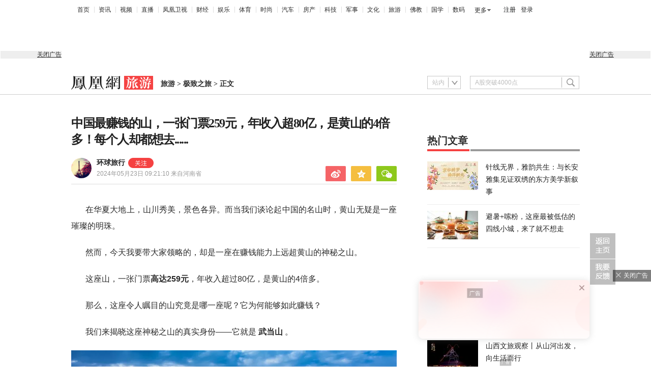

--- FILE ---
content_type: text/html; charset=utf-8
request_url: https://travel.ifeng.com/c/8ZoTTt1zgIi
body_size: 22964
content:
<!doctype html><html xmlns:wb="http://open.weibo.com/wb" lang="zh"><head><meta http-equiv="Cache-Control" content="no-transform"/><meta charset="utf-8"><meta http-equiv="X-UA-Compatible" content="IE=Edge"><meta content="always" name="referrer"><title>中国最赚钱的山，一张门票259元，年收入超80亿，是黄山的4倍多！每个人却都想去......_凤凰网</title><meta name="keywords" content="武当山 黄山 山水 年收入 门票 画卷 好去处 书剑恩仇录 仙境 笑傲江湖"><meta name="description" content="大自然不仅赐予了它壮美的风光，还孕育出了一片世外桃源般的美好生活。"><meta name="og: webtype" content="news"><meta property="og:url" content="https://travel.ifeng.com/c/8ZoTTt1zgIi"><meta property="og:title" content="中国最赚钱的山，一张门票259元，年收入超80亿，是黄山的4倍多！每个人却都想去......"><meta property="og:description" content="大自然不仅赐予了它壮美的风光，还孕育出了一片世外桃源般的美好生活。"><meta name="og:time " content="2024-05-23 09:21:10"><meta name="og:category " content="凤凰网旅游"><meta property="og:image" content="https://x0.ifengimg.com/ucms/2024_21/EDF08E0B3209B294FB7523BF2F6D86E379BAD203_size257_w1080_h721.webp"><meta name="og:img_slide" content=""><meta name="og:img_video" content=""><meta http-equiv="Cache-Control" content="no-transform"><meta http-equiv="X-UA-Compatible" content="IE=Edge"><meta content="always" name="referrer"><link href="//y0.ifengimg.com/index/favicon.ico" mce_href="//y0.ifengimg.com/index/favicon.ico" rel="icon" type="image/x-icon"><link href="//y0.ifengimg.com/index/favicon.ico" mce_href="//y0.ifengimg.com/index/favicon.ico" rel="shortcut icon" type="image/x-icon"><link href="//x0.ifengimg.com/fe/custom/ifeng.f52bd6.png" rel="apple-touch-icon"><script>var bj_config = {
            cache_error_list: [],
            didMountEndTime: -1,
            firstScreenEndtime: -1,
            config : {
                namespace: 'content',
                appname:  'articlePc',
                level: 4,
                bid: "8e9c5e0e1b9442a0bb96fa9dbe7063f7",
                router: "/pc/article/:id",
                perf_filter_list:  ["/inice","/fa.min.js"],
                perf_timeout: 0,
                pref_count: 1
            }
        };
        var BJ_REPORT = {
                report: function(msg, isReportNow, type) {
                    bj_config.cache_error_list.push(["report", arguments]);
                },
                push: function(err) {
                    bj_config.cache_error_list.push(["push", arguments]);
                },
                firstScreen: function(err) {
                    bj_config.didMountEndTime = (new Date()-0);
                    setTimeout(function(){
                        bj_config.firstScreenEndtime = (new Date()-0);
                    })
                }
            };
            window.onerror = function() {
                bj_config.cache_error_list.push(["handleError", arguments]);
            };
    
         (function(global){var _onthrow=function(errObj){if(global.BJ_REPORT&&global.BJ_REPORT&&global.BJ_REPORT.push){global.BJ_REPORT.push(errObj)}};var tryJs={};global.tryJs=function(throwCb){throwCb&&(_onthrow=throwCb);return tryJs};var timeoutkey;var cat=function(foo,args){return function(){try{return foo.apply(this,args||arguments)}catch(error){try{error.message=error.message+foo.toString()}catch(err){}_onthrow(error);if(error.stack&&console&&console.error){console.error("[BJ-REPORT]",error.stack)}if(!timeoutkey){var orgOnerror=global.onerror;global.onerror=function(){};timeoutkey=setTimeout(function(){global.onerror=orgOnerror;timeoutkey=null},50)}throw error}}};var catTimeout=function(foo){return function(cb,timeout){if(typeof cb==="string"){try{cb=new Function(cb)}catch(err){throw err}}var args=[].slice.call(arguments,2);cb=cat(cb,args.length&&args);return foo(cb,timeout)}};tryJs.spySystem=function(){global.setTimeout=catTimeout(global.setTimeout);global.setInterval=catTimeout(global.setInterval);return tryJs};tryJs.spyAll=function(){tryJs.spySystem();return tryJs}})(window);if(window&&window.tryJs){window.tryJs().spyAll()};</script><script src="https://x2.ifengimg.com/fe/shank/channel/errorupload-bdf4352595a.min.js" crossorigin="anonymous" async></script><script>var allData = {"noffhFlag":["215401-","5-95384-","1-35220-","31-","275799-"],"seoTitle":["1-","2-","3-","4-","5-","6-","10-","11-","12-","14-","15-","16-","17-","18-","19-","20-","21-","22-","23-","26-","27-","28-","29-","31-","32-","33-","95013-","95379-","215401-","245409-","245539-","275736-","275799-"],"nav":{"moreLink":"//www.ifeng.com/","nav":[{"title":"首页","url":"//www.ifeng.com/"},{"title":"资讯","url":"//news.ifeng.com/"},{"title":"视频","url":"//v.ifeng.com/"},{"title":"直播","url":"https://flive.ifeng.com/ "},{"title":"凤凰卫视","url":"https://www.phoenixtv.com/"},{"title":"财经","url":"//finance.ifeng.com/"},{"title":"娱乐","url":"//ent.ifeng.com/"},{"title":"体育","url":"//sports.ifeng.com/"},{"title":"时尚","url":"//fashion.ifeng.com/"},{"title":"汽车","url":"//auto.ifeng.com/"},{"title":"房产","url":"//house.ifeng.com/"},{"title":"科技","url":"//tech.ifeng.com/"},{"title":"军事","url":"//mil.ifeng.com"},{"title":"文化","url":"//culture.ifeng.com/"},{"title":"旅游","url":"//travel.ifeng.com/"},{"title":"佛教","url":"//fo.ifeng.com/"},{"title":"国学","url":"//guoxue.ifeng.com/"},{"title":"数码","url":"//tech.ifeng.com/digi/"},{"title":"健康","url":"//health.ifeng.com/"},{"title":"公益","url":"//gongyi.ifeng.com/"},{"title":"教育","url":"https://edu.ifeng.com/"},{"title":"酒业","url":"//jiu.ifeng.com/"},{"title":"美食","url":"//foodnwine.ifeng.com/"}],"limit":18},"search":[{"name":"站内","type":"sofeng","keyword":"A股突破4000点"}],"qrCode":{"qrCode":"https://x0.ifengimg.com/ucms/qr/2020_45/E50F33D040C4BBC5FF2F1EFD8790917DA17434A8_w260_h260.png","text1":"凤凰新闻客户端","text2":"扫描左侧二维码下载，更多精彩内容随你看。"},"audiobook":[{"img":"//d.ifengimg.com/w100_h56_q90/x0.ifengimg.com/res/2020/46E17DEC8156FF0AA996AB395BDA91F16BA23656_size4733_w600_h337.gif","url":"//known.ifeng.com/c/7yuFeS6aKtU","title":"30+女性谈人生高潮：我的快乐，和钱无关"},{"img":"//d.ifengimg.com/w100_h56_q90/x0.ifengimg.com/res/2020/A5319F5B4EAFB633BDF3B82D9E00B094B41A32E7_size44_w700_h525.jpeg","url":"//known.ifeng.com/c/7zCLV0O4XWS","title":"为什么总有人想去盗曹操墓？他那么抠"},{"img":"//d.ifengimg.com/w100_h56_q90/x0.ifengimg.com/res/2020/C3199EBA71F9CC0B014966F5B1F23D6246EBD6A5_size126_w595_h625.jpeg","url":"//known.ifeng.com/c/7zCY5ixnHii","title":"最贫困、最混乱、最不为人关注”的非洲，难上加难"},{"img":"//d.ifengimg.com/w100_h56_q90/x0.ifengimg.com/ucms/qr/2021_04/E38C76C1EFDB683C953ECF5818CE2D702BC7F6BB_size94_w490_h286.jpg","url":"//known.ifeng.com/c/839aI6XEYHe","title":"后人褒贬不一的曾国藩到底有什么地方值得我们学"},{"img":"//d.ifengimg.com/w100_h56_q90/x0.ifengimg.com/ucms/qr/2021_11/8B999C1DFB9F87CABD9E24365011C98BB821D15A_size355_w1000_h1000.jpg","url":"//known.ifeng.com/c/84UfOkzte6r","title":"富有统治权术的雍正到底有哪些不为人知的秘密"},{"img":"//d.ifengimg.com/w100_h56_q90/x0.ifengimg.com/ucms/qr/2021_11/9E66B36CC209B2E015D3071E101AB692DA40CC4A_size724_w800_h800.jpg","url":"//known.ifeng.com/c/84UobLNh4Ml","title":"烈火群飞看三国：从不同角度理解三国历史和文化"}],"goodbook0":[{"img":"//d.ifengimg.com/w100_h56_q90/x0.ifengimg.com/ucms/2022_34/59270FBE18CF044A6B05A731BD419A8B1CD65404_size69_w690_h388.jpg","url":"http://yc.ifeng.com/book/3296896/1/?cid=33003","title":"步步为赢：职场总离不开智谋和女人"},{"img":"//d.ifengimg.com/w100_h56_q90/x0.ifengimg.com/ucms/2022_48/39096760275D544201B7F4713A2DB475C3EAD476_size43_w690_h388.jpg","url":"//yc.ifeng.com/book/3300553/1/?cid=33003","title":"官路浮沉：误打误撞进入仕途一路沉浮"},{"img":"//d.ifengimg.com/w100_h56_q90/x0.ifengimg.com/ucms/2022_34/B54A19F1C6E4EBBA7960579F7CDB8A16131DE4D7_size56_w690_h388.jpg","url":"//yc.ifeng.com/book/3300036/1/?cid=33003","title":"盖世龙医：医术济世，武道镇魔"},{"img":"//d.ifengimg.com/w100_h56_q90/x0.ifengimg.com/ucms/2022_18/43E7C94D162B06BE5CA6E6B82DA9CB91FED18FC3_size8_w210_h118.jpg","url":"http://yc.ifeng.com/book/3256355/1/?cid=33003","title":"官藏 :十万狂花如梦寐，一片冰心在玉壶"},{"img":"//d.ifengimg.com/w100_h56_q90/x0.ifengimg.com/ucms/2022_48/27F569B233D08EF6C0AB23042742E5D150D44CFC_size61_w690_h388.jpg","url":"//yc.ifeng.com/book/3161309/1/?cid=33003","title":"最窝囊的女婿，遭老婆陷害被狼狈地赶出家门"},{"img":"//d.ifengimg.com/w100_h56_q90/x0.ifengimg.com/ucms/2022_34/316D5B5DDF5C19E97B84F0F11259D390B1348FD5_size39_w690_h388.jpg","url":"http://yc.ifeng.com/book/3161309/1/?cid=33003","title":"绝地反击:得罪顶头上司被穿小鞋后"},{"img":"//d.ifengimg.com/w100_h56_q90/x0.ifengimg.com/ucms/2021_16/B4569C8177C69F7EF888BC9E777C583D6598E884_size212_w438_h297.png","url":"http://yc.ifeng.com/book/3297090/1/?cid=33003","title":"都市第一神医：六位师娘，五年学艺成"},{"img":"//d.ifengimg.com/w100_h56_q90/x0.ifengimg.com/ucms/2023_06/51AA17AF8FF58ECC7D83FDE293481690A3723605_size28_w345_h248.jpg","url":"http://yc.ifeng.com/book/3296597/1/?cid=33003","title":"商海浮沉录:真正的高手纵横开阖"}],"goodbook1":[{"img":"//d.ifengimg.com/w100_h56_q90/x0.ifengimg.com/ucms/2022_35/976BCDE2E34DC3EAC0C0D3832B53827AECDA5AAF_size58_w690_h388.jpg","url":"//yc.ifeng.com/book/3300110/1/?cid=33011","title":"仕来运转-到穷乡僻壤历练三年后起飞"},{"img":"//d.ifengimg.com/w100_h56_q90/x0.ifengimg.com/ucms/2022_18/84AB7257DD790D2F95439A3F90257301CA32BA92_size64_w690_h388.jpg","url":"http://yc.ifeng.com/book/3256402/1/?cid=33011","title":"无双赘婿：衣锦还乡，十里长亭铺红妆"},{"img":"//d.ifengimg.com/w100_h56_q90/x0.ifengimg.com/ucms/2022_18/21EE607B8F05E24DF5B0A84CE334FD92F644D789_size78_w690_h388.jpg","url":"http://yc.ifeng.com/book/3296597/1/?cid=33011","title":"商海局中局：小人物登上事业巅峰"},{"img":"//d.ifengimg.com/w100_h56_q90/x0.ifengimg.com/ucms/2021_33/C0C2C04A1EC481CF5423BD54C6E27727AA411963_size10_w210_h138.jpg","url":"//yc.ifeng.com/book/3208911/1/?cid=33011","title":"巅峰：两个水火不容的女人让他左右为难"},{"img":"//d.ifengimg.com/w100_h56_q90/x0.ifengimg.com/ucms/2021_49/5A8FC2F07B65EED133DEB6C2D6330E5AE0D4DEE5_size13_w230_h152.jpg","url":"//yc.ifeng.com/book/3159775/1/?cid=33011","title":"一路高升:一步一个脚印，最终走向人生巅峰"},{"img":"//d.ifengimg.com/w100_h56_q90/x0.ifengimg.com/ucms/2023_12/03B40A862FA0408E79F1F6E1B0F84190C561176D_size13_w210_h118.jpg","url":"http://yc.ifeng.com/book/3039732/1/?cid=33011","title":"武神风暴: 一念天地变色；一意血洒苍穹"},{"img":"//d.ifengimg.com/w100_h56_q90/x0.ifengimg.com/ucms/2024_04/2AAFD29F5227A7C1D8121764E2B7C5D906EB8A61_size62_w960_h480.jpg","url":"http://yc.ifeng.com/book/3323222/1/?cid=33011","title":"巅峰权力：拔出萝卜后带出一片泥"},{"img":"//d.ifengimg.com/w100_h56_q90/x0.ifengimg.com/ucms/2021_16/F912908914F99742CD24DC779822EE3B057562C3_size179_w346_h261.png","url":"http://yc.ifeng.com/book/3252917/1/?cid=33011","title":"逆袭：大多数斗争，起于人事调动止于背景对决"}],"article":[],"video":[],"assess":[{"wemediaEAccountId":"1613090","newsTime":"2025-10-22 14:41:01","commentUrl":"ucms_8neutf2e4c5","thumbnails":{"image":[{"width":"1034","height":"581","url":"https://x0.ifengimg.com/ucms/2025_43/ECDC3C2025878116B6991FB2CB4A28410511E2ED_size887_w1034_h581.png","kbs":"","small":[],"big":[]}],"image2":[]},"searchPath":"5-305901-,27-,5-217662-,5-305481-,5-35059-,5-35062-","source":"","title":"AI尖峰十问：从模型到终端，Al Agent的超级入口在哪？","type":"video","url":"https://tech.ifeng.com/c/8neutf2e4c5","skey":"b25542","id":"7386646143968486089","wemediaEArticleId":"","base62Id":"8neutf2e4c5","status":1,"summary":"","hasSummary":0,"page":0,"comefrom":"ucms","thumbnailsCount":1,"videoCount":0,"isOriginal":1,"editorName":"","duration":"588","posterUrl":"https://x0.ifengimg.com/ucms/2025_43/ECDC3C2025878116B6991FB2CB4A28410511E2ED_size887_w1034_h581.png","miniVideoPoster":"","guid":"1bbb8828-46c3-42af-8d68-8dd929defd92","videoPlayUrl":"https://video19.ifeng.com/video09/2025/10/22/p7386651823324532784-102-143739.mp4","videoPlayUrl1M":"","fileSize":"69461","fileSize1M":"","croppedRegion":"","oneCategoryName":"","aspect":"16:9","cpName":"","keywords":"V现场,AI","title2":"","extentData":{"selectedLevel":"1","introduction":"{}","hideTags":""},"intelligentImages":{"image":[],"image2":[]},"imageTotalCount":0,"notShield":0,"curtmp4":{},"clientStyle":"bigimg","redirectMap":{},"dataSource":"20023","gif":"","favoData":[],"classV":["科技-科技名人动态"],"redirectUrl":"","expireTime":"2025-10-29 23:59:00","algorithmCateData":"","topicIds":[],"curtVertical":{},"crowdIds":[],"redirectCrowdId":"","iconTextPlugin":{},"sortedCrowdIds":[],"simId":"usim_8nevNjnaGze","cardPlugin":"","selectedPoolTags":"140021","updater":"","audioPlayUrl":"https://video19.ifeng.com/video09/2025/10/22/p7386651823324532784-535-143739.mp3","imagesInContent":{"image":[],"image2":[]}},{"wemediaEAccountId":"1613090","newsTime":"2025-09-09 14:29:44","commentUrl":"ucms_8mVXH7tGhFs","thumbnails":{"image":[{"width":"720","height":"405","url":"https://x0.ifengimg.com/ucms/2025_37/31575DBCC7C5B6BACB8E1D1FDB8A8CBF769AB3D7_size83_w720_h405.jpg","kbs":"","small":[],"big":[]}],"image2":[]},"searchPath":"27-,5-305901-","source":"","title":"IFA直击追觅黑科技，会爬楼梯的扫地机器人来了","type":"video","url":"https://v.ifeng.com/c/8mVXH7tGhFs","skey":"b84f3a","id":"7371060810556121684","wemediaEArticleId":"","base62Id":"8mVXH7tGhFs","status":1,"summary":"","hasSummary":0,"page":0,"comefrom":"robotVideo","thumbnailsCount":1,"videoCount":0,"isOriginal":0,"editorName":"","duration":"119","posterUrl":"https://x0.ifengimg.com/ucms/2025_37/31575DBCC7C5B6BACB8E1D1FDB8A8CBF769AB3D7_size83_w720_h405.jpg","miniVideoPoster":"https://x0.ifengimg.com/ucms/2025_37/2E720A5EF2C2482777B5395D63A0ECB8A874506C_size19_w308_h547.jpg","guid":"7d5f85f0-7046-429e-885f-63b25275c126","videoPlayUrl":"https://video19.ifeng.com/video09/2025/09/09/p7371063315306385538-102-141604.mp4","videoPlayUrl1M":"","fileSize":"19005","fileSize1M":"","croppedRegion":"","oneCategoryName":"","aspect":"1920:1080","cpName":"官网","keywords":"扫地机器人,追觅,IFA","title2":"","extentData":{"staticsReport":"{\"flatResults\":[\"智能家庭\"]}","selectedLevel":"2","introduction":"{}","hideTags":""},"intelligentImages":{"image":[],"image2":[]},"imageTotalCount":0,"notShield":0,"curtmp4":{},"clientStyle":"titleimg","redirectMap":{},"dataSource":"20005","gif":"","favoData":[],"classV":["科技-科技产品动态"],"redirectUrl":"","expireTime":"2025-09-10 23:59:00","algorithmCateData":"","topicIds":[],"curtVertical":{},"crowdIds":[],"redirectCrowdId":"","iconTextPlugin":{},"sortedCrowdIds":[],"simId":"usim_8mVYEEHuMyG","cardPlugin":"","selectedPoolTags":"140021","updater":"zhanggg","audioPlayUrl":"https://video19.ifeng.com/video09/2025/09/09/p7371063315306385538-535-141604.mp3","imagesInContent":{"image":[],"image2":[]}},{"wemediaEAccountId":"1613090","newsTime":"2025-09-08 21:02:52","commentUrl":"ucms_8mUKt3yzzV7","thumbnails":{"image":[{"width":"1035","height":"582","url":"https://x0.ifengimg.com/ucms/2025_37/41D62F4033649A8221587C1754305975604DA320_size174_w1035_h582.jpg","kbs":"","small":[],"big":[]}],"image2":[]},"searchPath":"5-305901-,27-,5-217662-,5-305481-,5-35062-","source":"","title":"IFA现场亲测长虹熊猫主题家电全家桶，全球首秀即成焦点？","type":"video","url":"https://tech.ifeng.com/c/8mUKt3yzzV7","skey":"0c7540","id":"7370798844289753525","wemediaEArticleId":"","base62Id":"8mUKt3yzzV7","status":1,"summary":"","hasSummary":0,"page":0,"comefrom":"ucms","thumbnailsCount":1,"videoCount":0,"isOriginal":0,"editorName":"","duration":"193","posterUrl":"https://x0.ifengimg.com/ucms/2025_37/41D62F4033649A8221587C1754305975604DA320_size174_w1035_h582.jpg","miniVideoPoster":"","guid":"f38201cb-d7da-4cdc-9c50-26b3dbe22bc5","videoPlayUrl":"https://video19.ifeng.com/video09/2025/09/08/p7370801123805892869-102-210111.mp4","videoPlayUrl1M":"","fileSize":"31027","fileSize1M":"","croppedRegion":"","oneCategoryName":"","aspect":"16:9","cpName":"","keywords":"长虹","title2":"","extentData":{"selectedLevel":"1","introduction":"{}","hideTags":""},"intelligentImages":{"image":[],"image2":[]},"imageTotalCount":0,"notShield":0,"curtmp4":{},"clientStyle":"bigimg","redirectMap":{},"dataSource":"20004","gif":"","favoData":[],"classV":["科技-科技发布会"],"redirectUrl":"","expireTime":"2025-09-11 23:59:00","algorithmCateData":"","topicIds":[],"curtVertical":{},"crowdIds":[],"redirectCrowdId":"","iconTextPlugin":{},"sortedCrowdIds":[],"simId":"usim_8mULXCB1PFL","cardPlugin":"","selectedPoolTags":"140021","updater":"","audioPlayUrl":"https://video19.ifeng.com/video09/2025/09/08/p7370801123805892869-535-210111.mp3","imagesInContent":{"image":[],"image2":[]}},{"wemediaEAccountId":"1613090","newsTime":"2025-09-08 14:22:59","commentUrl":"ucms_8mTrxVnBkiA","thumbnails":{"image":[{"width":"1035","height":"582","url":"https://x0.ifengimg.com/ucms/2025_37/EC4A5EEB46B923A6E94DC768AB9027D6EC2D9D1D_size158_w1035_h582.jpg","kbs":"","small":[],"big":[]}],"image2":[]},"searchPath":"5-305901-,27-,5-217662-,5-305481-,5-305865-,5-35062-","source":"","title":"在德国IFA看海信“世界杯”，中国显示技术的反转时刻","type":"video","url":"https://tech.ifeng.com/c/8mTrxVnBkiA","skey":"a455ac","id":"7370696970144322178","wemediaEArticleId":"","base62Id":"8mTrxVnBkiA","status":1,"summary":"","hasSummary":0,"page":0,"comefrom":"ucms","thumbnailsCount":1,"videoCount":0,"isOriginal":1,"editorName":"","duration":"251","posterUrl":"https://x0.ifengimg.com/ucms/2025_37/EC4A5EEB46B923A6E94DC768AB9027D6EC2D9D1D_size158_w1035_h582.jpg","miniVideoPoster":"","guid":"960842bf-ecb9-4737-a165-2be59ecf27e1","videoPlayUrl":"https://video19.ifeng.com/video09/2025/09/08/p7370696970144322240-102-141747.mp4","videoPlayUrl1M":"","fileSize":"39065","fileSize1M":"","croppedRegion":"","oneCategoryName":"","aspect":"16:9","cpName":"","keywords":"海信","title2":"","extentData":{"staticsReport":"{\"flatResults\":[\"海信\"]}","selectedLevel":"1","introduction":"{}","hideTags":""},"intelligentImages":{"image":[],"image2":[]},"imageTotalCount":0,"notShield":0,"curtmp4":{},"clientStyle":"bigimg","redirectMap":{},"dataSource":"20023","gif":"","favoData":[],"classV":["科技-科技产品动态"],"redirectUrl":"","expireTime":"2025-09-11 23:59:00","algorithmCateData":"","topicIds":[],"curtVertical":{},"crowdIds":[],"redirectCrowdId":"","iconTextPlugin":{},"sortedCrowdIds":[],"simId":"usim_8mTrnZ2oUO2","cardPlugin":"","selectedPoolTags":"20002,140021","updater":"","audioPlayUrl":"https://video19.ifeng.com/video09/2025/09/08/p7370696970144322240-535-141747.mp3","imagesInContent":{"image":[],"image2":[]}},{"wemediaEAccountId":"1613090","newsTime":"2025-08-31 09:03:25","commentUrl":"ucms_8mGChXYMiNT","thumbnails":{"image":[{"width":"1035","height":"582","url":"https://x0.ifengimg.com/ucms/2025_36/59EDFFE2596F29992F849F07A3DE075A540BC042_size1317_w1035_h582.png","kbs":"","small":[],"big":[]}],"image2":[]},"searchPath":"5-305901-,5-35060-,5-305481-,5-35059-","source":"","title":"把都江堰“装进”汽车里：一场跨越2300年的技术对话 | 凤凰V现场","type":"article","url":"https://tech.ifeng.com/c/8mGChXYMiNT","skey":"e2e08e","id":"7367713255382327919","wemediaEArticleId":"","base62Id":"8mGChXYMiNT","status":1,"summary":"魏建军的这场豪赌，赌的是消费者最终会为真正的长期价值买单，赌的是中国智慧能孕育出世界级的汽车品牌。","hasSummary":1,"page":1,"comefrom":"ucms","thumbnailsCount":1,"videoCount":1,"isOriginal":2,"editorName":"刘毓坤","duration":"260","posterUrl":"https://x0.ifengimg.com/ucms/2025_36/1AA72AA37D47533BD8ACAB1F6E48A964268B64E6_size191_w345_h228.png","miniVideoPoster":"","guid":"5f412ff6-515e-4350-8da5-4fed40af3e87","videoPlayUrl":"https://video19.ifeng.com/video09/2025/08/31/p7367716847308775733-102-085127.mp4","videoPlayUrl1M":"","fileSize":"42048","fileSize1M":"","croppedRegion":"","oneCategoryName":"","aspect":"","cpName":"","keywords":"","title2":"把都江堰“装进”汽车里：一场跨越2300年的技术对话","extentData":{"contentWordCount":"2389","contentAudio":"{\"audioPlayUrl\":\"https://video19.ifeng.com/video09/2025/08/31/8mGChXYMiNT-2100cd462962677ce03733252c561601_0.mp3\",\"durationOfContentAudio\":\"431\"}","staticsReport":"{\"flatResults\":[\"魏建军\",\"长城汽车\",\"国产车\",\"吉利\"]}","selectedLevel":"1","introduction":"{}","hideTags":""},"intelligentImages":{"image":[],"image2":[]},"imageTotalCount":5,"notShield":0,"curtmp4":{},"clientStyle":"","redirectMap":{},"dataSource":"20023","gif":"","favoData":[],"classV":["汽车-业界动态"],"redirectUrl":"","expireTime":"2025-09-07 09:02:04","algorithmCateData":"","topicIds":[],"curtVertical":{},"crowdIds":[],"redirectCrowdId":"","iconTextPlugin":{},"sortedCrowdIds":["7356557050211475753"],"simId":"usim_8mDeCTu0hot","cardPlugin":"","selectedPoolTags":"20002","updater":"","audioPlayUrl":"https://video19.ifeng.com/video09/2025/08/31/8mGChXYMiNT-2100cd462962677ce03733252c561601_0.mp3","imagesInContent":{"image":[{"width":"1254","height":"705","url":"https://x0.ifengimg.com/ucms/2025_36/2B1C12200AF1E061B46FD6E748298C0C6F16FA08_size155_w1254_h705.jpg","kbs":"","small":[],"big":[]},{"width":"1265","height":"712","url":"https://x0.ifengimg.com/ucms/2025_36/392717D045829CAA75BCF4412C05F2CA22A58390_size109_w1265_h712.jpg","kbs":"","small":[],"big":[]},{"width":"1254","height":"704","url":"https://x0.ifengimg.com/ucms/2025_36/1E08758497464895C02698FF0A99431660EF1E8C_size56_w1254_h704.jpg","kbs":"","small":[],"big":[]},{"width":"1265","height":"712","url":"https://x0.ifengimg.com/ucms/2025_36/73C8CA1391877D209F3A7252A3A610F6F967823F_size103_w1265_h712.jpg","kbs":"","small":[],"big":[]},{"width":"1254","height":"704","url":"https://x0.ifengimg.com/ucms/2025_36/FD13379B7674AA3D21527F056C6E7ADDFE8B0222_size62_w1254_h704.jpg","kbs":"","small":[],"big":[]}],"image2":[]}}],"qrCodeSet":{"uid":"2015135187","qrCode":"//d.ifengimg.com/w80_h80_nocache/y2.ifengimg.com/e01ed39fc2da5d4a/2013/1224/travel.jpg","name":"凤凰网旅游官方微信","title":"凤凰网旅游","url":"http://weibo.com/travelifeng"},"welfare":{"qrcodePic":"https://x0.ifengimg.com/ucms/2024_34/2F6CC97BDAAA6C13ACF19C2748BDF97805A5CCA7_size18_w122_h115.png","titlePic":"//p0.ifengimg.com/a/2018/0525/w_03.png"},"fhhQrcode":{"qrcodePic":"//p3.ifengimg.com/37780e23b9ea2d8b/2019/15/w_004.png","titlePic":"//p3.ifengimg.com/37780e23b9ea2d8b/2019/15/w_003.png"},"footer":{"nav":[{"title":"凤凰新媒体介绍","url":"//www.ifeng.com/corp/about/intro/"},{"title":"投资者关系 Investor Relations","url":"//ir.ifeng.com/"},{"title":"广告服务","url":"//biz.ifeng.com/"},{"title":"诚征英才","url":"//career.ifeng.com/"},{"title":"保护隐私权","url":"//www.ifeng.com/corp/privacy/"},{"title":"免责条款","url":"//www.ifeng.com/corp/exemption/"},{"title":"意见反馈","url":"https://help.ifeng.com/"},{"title":"凤凰卫视","url":"https://www.phoenixtv.com"},{"title":"京ICP证030609号","url":"https://beian.miit.gov.cn/"}],"content":{"text0":"凤凰新媒体","text1":"版权所有","text2":"Copyright © 2024 Phoenix New Media Limited All Rights Reserved."}},"wireless":{"link":[{"title":"讲堂","url":"http://talk.ifeng.com/index.shtml"},{"title":"音乐","url":"http://yue.ifeng.com/index.shtml"},{"title":"彩铃","url":"http://rbt.ifeng.com/index.shtml"},{"title":"视频","url":"http://vip.v.ifeng.com/phone/index.shtml"}],"title":"凤凰无线"},"commentGuide":{"countKey":"commentGuidePopupCounter","backgroundImage":"https://x0.ifengimg.com/ucms/2021_52/2E45A73487078EF74CCAB2333C4C80FD3358B018_size46_w600_h320.jpg","setDay":3,"isCheckPhone":1,"qrcodeImage":"https://qrcode.ifeng.com/2021/12/24/73cb9b9e1723f70acbcaf5e62ef77823.png","isOpenGuide":0},"adHead":"\r\n\u003c!--s_all-indexs_180823_ad_qpdggtb 2020.10.30 11:35:50-->\r\n\r\n\u003cscript src=\"https://x0.ifengimg.com/feprod/c/m/mobile_inice_v202.js\"  crossorigin=\"anonymous\">\u003c/script>\r\n\r\n\r\n\u003c!--/s_all-indexs_180823_ad_qpdggtb-->\r\n","adBody":"\r\n\u003c!--s_all_indexs_180823_ad_qpdpcggdb 2023.04.04 23:59:12-->\r\n\r\n\u003cscript>IfengAmgr.start()\u003c/script>\r\n\r\n\r\n\u003c!--/s_all_indexs_180823_ad_qpdpcggdb-->\r\n","topAd":"{\r\n    data: {\r\n        \"aids\" : [\r\n            {\"ap\" : \"5875\", \"w\" : \"1000\", \"h\" : \"90\",\"res\" : \"1\"}\r\n                ]\r\n    },\r\n    preload: '',\r\n    callback: 'function(elm, data) {IfengAmgr.show(elm,data);}'\r\n}","logoAd":[],"topicAd":[],"contentAd":"{\r\n    data: {\r\n        \"aids\" : [\r\n            {\"ap\" : \"6402\", \"w\" : \"300\", \"h\" : \"250\",\"res\" : \"1\"}\r\n        ]\r\n    },\r\n    preload: \"https://c0.ifengimg.com/web/d/ebd.js\",\r\n    callback: \"function(data, event) {window.IfengAmgr.tplLib.embed.render(data,event);}\"\r\n}","articleBottomAd":"{\n    data: {\n        \"aids\": [\n            { \"ap\": \"42387\", \"w\": \"640\", \"h\": \"30\", \"res\": \"1\" },\n            { \"ap\": \"41662\", \"w\": \"640\", \"h\": \"30\", \"res\": \"1\" }\n        ],\n        \"pos\": \"0,1\",\n    },\n    preload: 'https://x0.ifengimg.com/feprod/c/web/d/mutiElTxt.js',\n    callback: 'function(elm, data) {window.IfengAmgr.tplLib.mutiElTxt.render(elm,data);}'\n}","infoAd":"{\n data:[\n     {ap: 25598, pos: 3, showType: 1, w: 640, h: 80, res: \"1\"},\n     {ap: 2345, pos: 7, showType: 1, w: 640, h: 90, res: \"1\"},\n     {ap: 25599, pos: 8, showType: 1, w: 640, h: 80, res: \"1\"},\n     {ap: 25600, pos: 13, showType: 1, w: 640, h: 80, res: \"1\"},\n     {ap: 25601, pos: 18, showType: 1, w: 640, h: 80, res: \"1\"},\n     {ap: 25602, pos: 23, showType: 1, w: 640, h: 80, res: \"1\"},\n     {ap: 25603, pos: 28, showType: 1, w: 640, h: 80, res: \"1\"},\n     {ap: 25604, pos: 33, showType: 1, w: 640, h: 80, res: \"1\"},\n     {ap: 25605, pos: 38, showType: 1, w: 640, h: 80, res: \"1\"}\n     ],\n preload: \"https://c0.ifengimg.com/web/d/f_feed_c.js\",\n callback: 'function(data, event) {window.IfengAmgr.tplLib.feed_c.render(data,event);}'\n}","hardAd":"{\n    data: {\n                    \"aids\" : [\n                        {\"ap\" : \"23186\", \"w\" : \"640\", \"h\" : \"90\",\"res\" : \"1\"}\n                    ]\n                },\n                preload: '',\n                callback: 'function(elm, data) {}'\n}","serviceAd":"{\n    data: {\n      \"aids\" : [\n        {\"ap\" : \"2166\", \"w\" : \"640\", \"h\" : \"90\",\"res\" : \"1\"}\n      ]\n    },\n    preload: '',\n    callback: 'function(elm, data) {IfengAmgr.show(elm,data);}'\n  }","contentBottomAd":"{\n    data: {\n        \"aids\" : [\n          {\"ap\" : \"23309\", \"w\" : \"640\", \"h\" : \"250\",\"res\" : \"1\"}\n        ]\n    },\n    preload: '',\n    callback: 'function(elm, data) {IfengAmgr.show(elm,data);}'\n}","commentAd":[],"commentBottomAd":"{\n    data: {\n        \"aids\": [\n            { \"ap\": \"42387\", \"w\": \"640\", \"h\": \"30\", \"res\": \"1\" }\n        ],\n    },\n    preload: '',\n    callback: 'function(elm, data) {window.IfengAmgr.setAdElContent({ap:42387,el:elm,code:\"%7B%22data%22%3A%7B%22tuid%22%3A%22u6834204%22%2C%22w%22%3A1%2C%22h%22%3A1%7D%2C%22script%22%3A%22baiduTxtList.js%22%2C%22callback%22%3A%22baiduTxtList%22%7D\",w:1,h:1})}'\n}","articleAd":"{\n    data:{list:[\n        {ap: 23187, pos: 3, showType: 1, w: 300, h: 56, res: \"1\"},\n        {ap: 23188, pos: 9, showType: 1, w: 300, h: 56, res: \"1\"},\n        {ap: 41782, pos: 12, showType: 1, w: 300, h: 56, res: \"1\"}\n    ],maxnum:12},\n    preload: \"https://c0.ifengimg.com/web/d/f_feed_c.js\",\n    callback: 'function(data, event) {window.IfengAmgr.tplLib.feed_c.render(data,event)}'\n}","videoAd":"{\n    data:{list:[\n        {ap: 23189, pos: 3, showType: 1, w: 300, h: 56, res: \"1\"},\n        {ap: 23190, pos: 9, showType: 1, w: 300, h: 56, res: \"1\"},\n        {ap: 41784, pos: 12, showType: 1, w: 300, h: 56, res: \"1\"}\n    ],maxnum:12},\n    preload: \"https://c0.ifengimg.com/web/d/f_feed_c.js\",\n    callback: 'function(data, event) {window.IfengAmgr.tplLib.feed_c.render(data,event)}'\n}","asideAd1":"{\r\n    data: {\r\n        \"aids\" : [\r\n            {\"ap\" : \"2343\", \"w\" : \"300\", \"h\" : \"250\",\"res\" : \"1\"}\r\n                ]\r\n    },\r\n    preload: '',\r\n    callback: 'function(elm, data) {IfengAmgr.show(elm,data);}'\r\n}","asideAd2":"{\r\n    data: {\r\n        \"aids\" : [\r\n            {\"ap\" : \"23181\", \"w\" : \"300\", \"h\" : \"250\",\"res\" : \"1\"}\r\n        ]\r\n    },\r\n    preload: '',\r\n    callback: 'function(elm, data) {IfengAmgr.show(elm,data);}'\r\n}","asideAd3":[],"asideAd4":"{\r\n    data: {\r\n        \"aids\" : [\r\n            {\"ap\" : \"23183\", \"w\" : \"300\", \"h\" : \"250\",\"res\" : \"1\"}\r\n        ]\r\n    },\r\n    preload: '',\r\n    callback: 'function(elm, data) {IfengAmgr.show(elm,data);}'\r\n}","asideAd5":"{\r\n    data: {\r\n        \"aids\" : [\r\n            {\"ap\" : \"23184\", \"w\" : \"300\", \"h\" : \"250\",\"res\" : \"1\"}\r\n        ]\r\n    },\r\n    preload: '',\r\n    callback: 'function(elm, data) {IfengAmgr.show(elm,data);}'\r\n}","asideAd6":"{\r\n    data: {\r\n        \"aids\" : [\r\n            {\"ap\" : \"23185\", \"w\" : \"300\", \"h\" : \"600\",\"res\" : \"1\"}\r\n        ]\r\n    },\r\n    preload: '',\r\n    callback: 'function(elm, data) {IfengAmgr.show(elm,data);}'\r\n}","bottomAd":"{\n    data: {\n        \"aids\" : [\n            {\"ap\" : \"2842\", \"w\" : \"1000\", \"h\" : \"90\",\"res\" : \"1\"}\n                ]\n    },\n    preload: '',\n    callback: 'function(elm, data) {}'\n}","floatAd1":"{\r\n    data: {\r\n        \"aids\" : [\r\n            {\"ap\" : \"4247\", \"w\" : \"30\", \"h\" : \"300\",\"res\" : \"1\"}\r\n        ]\r\n    },\r\n    preload: '',\r\n    callback: 'function(elm, data) {if(location.search.indexOf(\"f=360\") == -1 && location.search.indexOf(\"f=hao123\") == -1 && location.href.indexOf(\"_zbs_2345_bd\") == -1 && location.href.indexOf(\"#_zbs_360_vr\") == -1 && location.href.indexOf(\"_zbs_baidu_news\") == -1){ IfengAmgr.show(elm,data);}}'\r\n}","floatAd2":"{\n    data: {\n    },\n    preload: \"https://x0.ifengimg.com/feprod/c/web/d/float05.js\",\n    callback: 'function(elm, data) {window.IfengAmgr.tplLib.float05.render(elm, data)}'\n}","chQrCode":{"financeBrandUrl":"https://a.ifeng.com/?from=zw","tvBrandUrl":"https://a.ifeng.com/?from=zw","millBrandUrl":"https://a.ifeng.com/?from=zw","sportsBrandUrl":"https://a.ifeng.com/?from=zw","sportsBrandPic":"https://x0.ifengimg.com/fe/custom/2023_11_10/banner.b96b62e95c7e.png","entBrandPic":"https://x0.ifengimg.com/fe/custom/2023_11_10/banner.b96b62e95c7e.png","tvBrandPic":"https://x0.ifengimg.com/fe/custom/2023_11_10/banner.b96b62e95c7e.png","defaultBrandPic":"https://x0.ifengimg.com/fe/custom/2023_11_10/banner.b96b62e95c7e.png","newsBrandPic":"https://x0.ifengimg.com/fe/custom/2023_11_10/banner.b96b62e95c7e.png","entBrandUrl":"https://a.ifeng.com/?from=zw","techBrandUrl":"https://a.ifeng.com/?from=zw","newsBrandUrl":"https://a.ifeng.com/?from=zw","millBrandPic":"https://x0.ifengimg.com/fe/custom/2023_11_10/banner.b96b62e95c7e.png","techBrandPic":"https://x0.ifengimg.com/fe/custom/2023_11_10/banner.b96b62e95c7e.png","defaultBrandUrl":"https://a.ifeng.com/?from=zw","financeBrandPic":"https://x0.ifengimg.com/ucms/2022_45/ED737C286D7BB9253F133796686612434B8ED697_size54_w1280_h184.png"},"cutoffGray":{"cutoffIds":[{"isClose":false,"isCallQuickapp":true,"id":"367352","title":"开发测试002"},{"isClose":false,"isCallQuickapp":true,"id":"1602712","title":"天下事"},{"isClose":false,"isCallQuickapp":true,"id":"767468","title":"环球网"},{"isClose":false,"isCallQuickapp":true,"id":"311993","title":"观察者网"},{"isClose":false,"isCallQuickapp":true,"id":"1559477","title":"新民周刊"},{"isClose":false,"isCallQuickapp":true,"id":"1531800","title":"海上客"},{"isClose":false,"isCallQuickapp":true,"id":"1605040","title":"枢密院十号"},{"isClose":false,"isCallQuickapp":true,"id":"1212145","title":"椒点视频"},{"isClose":false,"isCallQuickapp":true,"id":"1224463","title":"牛弹琴"},{"isClose":false,"isCallQuickapp":true,"id":"1597539","title":"政知道"},{"isClose":false,"isCallQuickapp":true,"id":"1605788","title":"政知见"},{"isClose":false,"isCallQuickapp":true,"id":"777627","title":"胡锡进"},{"isClose":false,"isCallQuickapp":true,"id":"1462892","title":"译言网"},{"isClose":false,"isCallQuickapp":true,"id":"310821","title":"澎湃新闻"},{"isClose":false,"isCallQuickapp":true,"id":"7244","title":"红星新闻"},{"isClose":false,"isCallQuickapp":true,"id":"1608805","title":"央视新闻"},{"isClose":false,"isCallQuickapp":true,"id":"287882","title":"中国新闻周刊"},{"isClose":false,"isCallQuickapp":true,"id":"1608502","title":"玉渊谭天"}],"isPCCallQuickapp":"2","percentage":50,"filterUA":[{"uaKeyword":"baiduboxapp","uaTitle":"百度"},{"uaKeyword":"bytespider","uaTitle":"字节"},{"uaKeyword":"bingbot","uaTitle":"微软"}],"isMobileCallQuickapp":"2","startTime":"2024-07-12 17:00:00","endTime":"2024-07-15 09:30:00"},"filterMediaList":[{"name":"凤凰网财经","id":"607286"},{"name":"国际财闻汇","id":"1609082"},{"name":"银行财眼","id":"1444240"},{"name":"公司研究院","id":"1612328"},{"name":"IPO观察哨","id":"1601888"},{"name":"风暴眼","id":"1601889"},{"name":"出海研究局","id":"1613468"},{"name":"封面","id":"540061"},{"name":"前行者","id":"1580509"},{"name":"凰家反骗局","id":"1596037"},{"name":"康主编","id":"1535116"},{"name":"启阳路4号","id":"1021158"},{"name":"财经连环话","id":"7518"}],"ppxAd":{},"hostname":"travel.ifeng.com","adMap":{"contentAd":"ad_new_chip/s_all_content_ad_nqbutton_01.inc.html","articleAd":"ad_new_chip/s_all_content_180425_ad_rmwzq_imagetext01.inc.html","asideAd6":"ad_new_chip/s_all_content_180425_ad_rectangle_05.inc.html","asideAd5":"ad_new_chip/s_all_content_180425_ad_rectangle_04.inc.html","bottomAd":"ad_new_chip/s_all_content_180425_ad_banner_bottom.inc.html","contentBottomAd":"ad_new_chip/s_all_content_180425_ad_imagetextdz.inc.html","videoAd":"ad_new_chip/s_all_content_180425_ad_jcspq_imagetext01.inc.html","asideAd4":"ad_new_chip/s_all_content_180425_ad_rectangle_03.inc.html","adBody":"ad_new_chip/s_all_indexs_180823_ad_qpdpcggdb.inc.html","adHead":"ad_new_chip/s_all-indexs_180823_ad_qpdggtb.inc.html","hardAd":"ad_new_chip/s_all_content_180425_ad_banner_02.inc.html","asideAd2":"ad_new_chip/s_all_content_180425_ad_rectangle_01.inc.html","asideAd1":"ad_new_chip/s_all_content_180425_ad_pip_01.inc.html","topAd":"ad_new_chip/s_all_content_180425_ad_banner_top.inc.html","serviceAd":"ad_new_chip/s_all_content_v4_ad_qyfu_bottom.inc.html","infoAd":"ad_new_chip/s_all_content_131029_ad_banner01.inc.html","floatAd2":"ad_new_chip/s_all_content_ad_180530_media.inc.html","floatAd1":"ad_new_chip/s_all_content_ad_couplet.inc.html","articleBottomAd":"ad_new_chip/s_all_content_220513_ad_zwxwzl.inc.html"},"docData":{"type":"article","noAd":false,"noffhFlag":false,"fhhAccountDetail":{"type":"vampire","cateSource":"大风号","isShowSign":1,"parentid":"0","parentname":"旅游","cateid":"1532246","catename":"环球旅行","logo":"http://d.ifengimg.com/q100/img1.ugc.ifeng.com/newugc/20190815/17/wemedia/fcd3c078ccc27ee95d0c4f283ed69aa82a4ab1a6_size88_w200_h200.png","description":"中国原创旅行自媒体。","api":"http://api.3g.ifeng.com/api_wemedia_list?cid=1532246","show_link":1,"share_url":"https://share.iclient.ifeng.com/share_zmt_home?tag=home&cid=1532246","eAccountId":1532246,"status":1,"honorName":"","honorImg":"","honorImg_night":"","forbidFollow":0,"forbidJump":0,"fhtId":"4000000050577380624","view":1,"sourceFrom":"","declare":"","originalName":"","redirectTab":"article","authorUrl":"https://ishare.ifeng.com/mediaShare/home/1532246/media","newsTime":"2024-05-23 09:21:10","lastArticleAddress":"来自河南省"},"logo":{"logo":"http://p0.ifengimg.com/37780e23b9ea2d8b/2017/38/logoTravel.png","title":"旅游"},"domain":"travel.ifeng.com","relatedRecommend":[],"base62Id":"8ZoTTt1zgIi","breadCrumbdata":[{"url":"//travel.ifeng.com/","title":"旅游"},{"url":"//travel.ifeng.com/shanklist/33-60141-/","title":"极致之旅"}],"searchPath":"33-60141-","title":"中国最赚钱的山，一张门票259元，年收入超80亿，是黄山的4倍多！每个人却都想去......","newsTime":"2024-05-23 09:21:10","createTime":"2024-05-23 09:21:10","wemediaEAccountId":"1532246","source":"","sourceUrl":"","author":"","summary":"大自然不仅赐予了它壮美的风光，还孕育出了一片世外桃源般的美好生活。","imagesInContent":[{"size":103,"width":1080,"url":"https://x0.ifengimg.com/ucms/2024_21/3E7494ED43219F2C7CBBB5221B37F613E00DA736_size103_w1080_h718.webp","height":718},{"size":241,"width":1080,"url":"https://x0.ifengimg.com/ucms/2024_21/CD123777A4E31329CA85E2234B50701DBE772326_size241_w1080_h719.webp","height":719},{"size":257,"width":1080,"url":"https://x0.ifengimg.com/ucms/2024_21/EDF08E0B3209B294FB7523BF2F6D86E379BAD203_size257_w1080_h721.webp","height":721},{"size":80,"width":1080,"url":"https://x0.ifengimg.com/ucms/2024_21/49EDD4D87323AB569482F41438395A97EEC6A388_size80_w1080_h718.webp","height":718},{"size":104,"width":1080,"url":"https://x0.ifengimg.com/ucms/2024_21/FD13BA9F756707D4CCA8E38042D601AFA2E94795_size104_w1080_h544.webp","height":544},{"size":77,"width":1080,"url":"https://x0.ifengimg.com/ucms/2024_21/1718F695A6F78E938CF4ED230031FD268B8F22AE_size77_w1080_h720.webp","height":720},{"size":281,"width":1080,"url":"https://x0.ifengimg.com/ucms/2024_21/969ADD154AEABCDF6550180289103749AA3E1780_size281_w1080_h721.webp","height":721},{"size":146,"width":1080,"url":"https://x0.ifengimg.com/ucms/2024_21/5EFF6483DCCDBB9129AA4D27F6516E8F5F2412C7_size146_w1080_h721.webp","height":721},{"size":113,"width":1080,"url":"https://x0.ifengimg.com/ucms/2024_21/2C1D766EB89F0CAB28BB58F7A63781244B65349C_size113_w1080_h720.webp","height":720},{"size":202,"width":1080,"url":"https://x0.ifengimg.com/ucms/2024_21/777FBC14750EECDBC7A920F16050350BEF675342_size202_w1080_h719.webp","height":719},{"size":218,"width":720,"url":"https://x0.ifengimg.com/ucms/2024_21/A46ADA353583C5DF6854AD21818F3D3CF4B7AE36_size218_w720_h1280.webp","height":1280},{"size":133,"width":1080,"url":"https://x0.ifengimg.com/ucms/2024_21/52CA148B24B577BEF540CB0AC5D7499BE0E0C8FD_size133_w1080_h719.webp","height":719},{"size":83,"width":1080,"url":"https://x0.ifengimg.com/ucms/2024_21/CC1C8B2AE7DCA7F777717E11BFD55EAA16E93DC7_size83_w1080_h606.webp","height":606},{"size":15,"width":1080,"url":"https://x0.ifengimg.com/ucms/2024_21/4771380D24C0335CA05247D749CA77D066A80570_size15_w1080_h718.webp","height":718},{"size":49,"width":1080,"url":"https://x0.ifengimg.com/ucms/2024_21/6DC3508087A6BF8CBB0C87ED0624005221DDFBBE_size49_w1080_h721.webp","height":721},{"size":56,"width":1080,"url":"https://x0.ifengimg.com/ucms/2024_21/1CA4EEF9372B44254B37D0FEC856717F9704BDFB_size56_w1080_h729.webp","height":729},{"size":98,"width":1080,"url":"https://x0.ifengimg.com/ucms/2024_21/9095F6F7E65B7D622101952D6F43A1E323650B3E_size98_w1080_h721.webp","height":721},{"size":137,"width":1080,"url":"https://x0.ifengimg.com/ucms/2024_21/1B9259522339050E3FF7F177A4000A4A5C8DD57B_size137_w1080_h720.webp","height":720},{"size":160,"width":1080,"url":"https://x0.ifengimg.com/ucms/2024_21/8F4AE9682CB44E514F8526FBF820C6F7A60EB578_size160_w1080_h721.webp","height":721},{"size":89,"width":1080,"url":"https://x0.ifengimg.com/ucms/2024_21/BF717B05CEE4643484716E3604A5369960193E75_size89_w1080_h721.webp","height":721},{"size":31,"width":1080,"url":"https://x0.ifengimg.com/ucms/2024_21/79FA9BFFBEAC42A886DACD71007299D787FB28AC_size31_w1080_h720.webp","height":720},{"size":117,"width":1080,"url":"https://x0.ifengimg.com/ucms/2024_21/6A15F1EB9FF5BF03DAF93ADE25CE717F736C0F73_size117_w1080_h807.webp","height":807},{"size":38,"width":1080,"url":"https://x0.ifengimg.com/ucms/2024_21/B90C08CF3764F3F3EBE4FA20140AB6B0EC6FDB97_size38_w1080_h718.webp","height":718},{"size":41,"width":1080,"url":"https://x0.ifengimg.com/ucms/2024_21/F7902A4A38DA8D203809633C3537A7080D27E12A_size41_w1080_h720.webp","height":720},{"size":59,"width":1080,"url":"https://x0.ifengimg.com/ucms/2024_21/3524878D1320139B75F02B942F4E669C61A1A761_size59_w1080_h720.webp","height":720},{"size":55,"width":1080,"url":"https://x0.ifengimg.com/ucms/2024_21/84FD6C8E4921895D02B15A5E8DCD2EC18674803B_size55_w1080_h720.webp","height":720},{"size":105,"width":1080,"url":"https://x0.ifengimg.com/ucms/2024_21/E432E3EF9E12F1BFA205B984EAD433B7852C95E1_size105_w1080_h706.webp","height":706},{"size":21,"width":1080,"url":"https://x0.ifengimg.com/ucms/2024_21/C8E0F6CD7D7757BCD63D34C4D5F001CE8FDC151B_size21_w1080_h673.webp","height":673},{"size":113,"width":1080,"url":"https://x0.ifengimg.com/ucms/2024_21/2F392A8A9564432A9C2D1A998B25008BF135C392_size113_w1080_h718.webp","height":718},{"size":102,"width":1080,"url":"https://x0.ifengimg.com/ucms/2024_21/05239465EC9C1FEDE25392C41B2F8375634E79B7_size102_w1080_h718.webp","height":718},{"size":177,"width":720,"url":"https://x0.ifengimg.com/ucms/2024_21/24E0EBE6693DA1E5DB14835DB50FB1CE965955DE_size177_w720_h1280.webp","height":1280}],"bdImg":"//d.ifengimg.com/w121_h75_q90/x0.ifengimg.com/ucms/2024_21/3E7494ED43219F2C7CBBB5221B37F613E00DA736_size103_w1080_h718.webp","pcUrl":"https://travel.ifeng.com/c/8ZoTTt1zgIi","url":"//travel.ifeng.com/c/8ZoTTt1zgIi","commentUrl":"ucms_8ZoTTt1zgIi","skey":"b1e986","voteId":"ucms_8ZoTTt1zgIi","isOriginal":"0","contentData":{"contentList":[{"data":"\u003cp>在华夏大地上，山川秀美，景色各异。而当我们谈论起中国的名山时，黄山无疑是一座璀璨的明珠。\u003c/p>\u003cp>然而，今天我要带大家领略的，却是一座在赚钱能力上远超黄山的神秘之山。\u003c/p>\u003cp>这座山，一张门票\u003cstrong>高达259元\u003c/strong>，年收入超过80亿，是黄山的4倍多。\u003c/p>\u003cp>那么，这座令人瞩目的山究竟是哪一座呢？它为何能够如此赚钱？\u003c/p>\u003cp>我们来揭晓这座神秘之山的真实身份——它就是 \u003cstrong>武当山\u003c/strong> 。\u003c/p>\u003cp class=\"detailPic\">\u003cimg  class=\"empty_bg\" data-lazyload=\"https://x0.ifengimg.com/ucms/2024_21/3E7494ED43219F2C7CBBB5221B37F613E00DA736_size103_w1080_h718.webp\" src=\"[data-uri]\" style=\" width: 640px; height: 425px;\"  alt=\"中国最赚钱的山，一张门票259元，年收入超80亿，是黄山的4倍多！每个人却都想去......\" />\u003c/p>\u003cp>\u003cstrong>武当山，凭什么？\u003c/strong>\u003c/p>\u003cp>首先，武当山自带“明星气质”。\u003c/p>\u003cp>喜欢看武侠小说的应该都知道这里，甚至都向往这里。\u003c/p>\u003cp>比如在金庸先生在他的15部武侠小说中，提及武当派的就占了5部，\u003cstrong>分别在《书剑恩仇录》、《倚天屠龙记》、《笑傲江湖》、《侠客行》、《飞狐外传》\u003c/strong>中。\u003c/p>\u003cp>他笔下无数武当派侠客，也极少有反派人物。\u003c/p>\u003cp>张三丰、张无忌......这里在一些人眼中已经成了一种精神寄托。\u003c/p>\u003cp class=\"detailPic\">\u003cimg  class=\"empty_bg\" data-lazyload=\"https://x0.ifengimg.com/ucms/2024_21/CD123777A4E31329CA85E2234B50701DBE772326_size241_w1080_h719.webp\" src=\"[data-uri]\" style=\" width: 640px; height: 426px;\"  alt=\"中国最赚钱的山，一张门票259元，年收入超80亿，是黄山的4倍多！每个人却都想去......\" />\u003c/p>\u003cp>\u003cstrong>其次，武当山风景甚好。\u003c/strong>\u003c/p>\u003cp>武当山除了跟武侠有着不解之缘外，它还有一个称号叫\u003cstrong>“天下第一仙山”\u003c/strong>。\u003c/p>\u003cp>顾名思义，这里风景优美，甚至美得不像是人间的产物。\u003c/p>\u003cp>\u003cimg  class=\"empty_bg\" data-lazyload=\"https://x0.ifengimg.com/ucms/2024_21/EDF08E0B3209B294FB7523BF2F6D86E379BAD203_size257_w1080_h721.webp\" src=\"[data-uri]\" style=\" width: 640px; height: 427px;\"  />\u003c/p>\u003cp>整个山脉起伏峻峭，山峰连绵起伏，如洗净的青翠宝石点缀在湖北大地上。\u003c/p>\u003cp>每当夏日的朝霞洒在山峦间，宛如一块透明的帷幕轻扬在苍穹之下。\u003c/p>\u003cp>而在初春的时候，山脚下的桃花、杨梅花和杜鹃花绽放，花海如梦如画，让人陶醉其中。\u003c/p>\u003cp>此外，白云缭绕、山泉淙淙，使人仿佛置身于与世隔绝的净土里，感受着大自然的恩泽。\u003c/p>\u003cp>\u003cimg  class=\"empty_bg\" data-lazyload=\"https://x0.ifengimg.com/ucms/2024_21/49EDD4D87323AB569482F41438395A97EEC6A388_size80_w1080_h718.webp\" src=\"[data-uri]\" style=\" width: 640px; height: 425px;\"  />\u003c/p>\u003cp>到了冬天，这里又是另外一番景象。\u003c/p>\u003cp>雪后初霁，武当山金顶景区白雪、雾凇、云海、日出齐现，银装素裹的冬日武当熠熠生辉，宛如仙境。\u003c/p>\u003cp>\u003cimg  class=\"empty_bg\" data-lazyload=\"https://x0.ifengimg.com/ucms/2024_21/FD13BA9F756707D4CCA8E38042D601AFA2E94795_size104_w1080_h544.webp\" src=\"[data-uri]\" style=\" width: 640px; height: 322px;\"  />\u003c/p>\u003cp>雪后观武当，玉树银花，琼楼玉宇，冰挂悬垂，丹墙翠瓦都镶上银边，目之所及，皆如国画。\u003c/p>\u003cp>\u003cimg  class=\"empty_bg\" data-lazyload=\"https://x0.ifengimg.com/ucms/2024_21/1718F695A6F78E938CF4ED230031FD268B8F22AE_size77_w1080_h720.webp\" src=\"[data-uri]\" style=\" width: 640px; height: 426px;\"  />\u003c/p>\u003cp>\u003cstrong>再者，这里丰富的历史文化底蕴，也让人向往。\u003c/strong>\u003c/p>\u003cp>武当山有着数百年的道教文化积淀，是\u003cstrong>中国道教的发祥地之一\u003c/strong>。\u003c/p>\u003cp>\u003cimg  class=\"empty_bg\" data-lazyload=\"https://x0.ifengimg.com/ucms/2024_21/969ADD154AEABCDF6550180289103749AA3E1780_size281_w1080_h721.webp\" src=\"[data-uri]\" style=\" width: 640px; height: 427px;\"  />\u003c/p>\u003cp>武当山的道观、寺庙遍布山腰和山顶，其中最著名的当属武当山太上老君庙和紫霄宫。\u003c/p>\u003cp>太上老君庙庄严肃穆，令人敬畏，而紫霄宫则给人以宏伟壮观之感。\u003c/p>\u003cp>\u003cimg  class=\"empty_bg\" data-lazyload=\"https://x0.ifengimg.com/ucms/2024_21/5EFF6483DCCDBB9129AA4D27F6516E8F5F2412C7_size146_w1080_h721.webp\" src=\"[data-uri]\" style=\" width: 640px; height: 427px;\"  />\u003c/p>\u003cp>在这里你能感受到千百年来修道者们对这片神秘土地的虔诚与执着。\u003c/p>\u003cp>\u003cimg  class=\"empty_bg\" data-lazyload=\"https://x0.ifengimg.com/ucms/2024_21/2C1D766EB89F0CAB28BB58F7A63781244B65349C_size113_w1080_h720.webp\" src=\"[data-uri]\" style=\" width: 640px; height: 426px;\"  />\u003c/p>\u003cp>\u003cstrong>最后这里吸引了许多武术爱好者。\u003c/strong>\u003c/p>\u003cp>\u003cimg  class=\"empty_bg\" data-lazyload=\"https://x0.ifengimg.com/ucms/2024_21/777FBC14750EECDBC7A920F16050350BEF675342_size202_w1080_h719.webp\" src=\"[data-uri]\" style=\" width: 640px; height: 426px;\"  />\u003c/p>\u003cp>\u003cstrong>武当武功，是中国武术的一大名宗\u003c/strong> ，历史悠久，源远流长。\u003c/p>\u003cp>摄养生之精髓，集技击之大成，它不仅有其独特的拳种门派，而且理论上也独树一帜，自成体系。\u003c/p>\u003cp>\u003cimg  class=\"empty_bg\" data-lazyload=\"https://x0.ifengimg.com/ucms/2024_21/A46ADA353583C5DF6854AD21818F3D3CF4B7AE36_size218_w720_h1280.webp\" src=\"[data-uri]\" style=\" width: 640px; height: 1137px;\"  />\u003c/p>\u003cp>武当武功派生出众多的门派和种类，内容十分丰富。\u003c/p>\u003cp>\u003cimg  class=\"empty_bg\" data-lazyload=\"https://x0.ifengimg.com/ucms/2024_21/52CA148B24B577BEF540CB0AC5D7499BE0E0C8FD_size133_w1080_h719.webp\" src=\"[data-uri]\" style=\" width: 640px; height: 426px;\"  />\u003c/p>\u003cp>其中包括\u003cstrong>太极、形意、八卦等\u003c/strong>拳术套路；\u003cstrong>太极枪、太极剑等\u003c/strong>各种械术；\u003cstrong>轻功、硬功、绝技\u003c/strong>及各种强身健体的气功等，是中华武术的主要流派。\u003c/p>\u003cp>\u003cimg  class=\"empty_bg\" data-lazyload=\"https://x0.ifengimg.com/ucms/2024_21/CC1C8B2AE7DCA7F777717E11BFD55EAA16E93DC7_size83_w1080_h606.webp\" src=\"[data-uri]\" style=\" width: 640px; height: 359px;\"  />\u003c/p>\u003cp>虽然武当山的门票价格一直被大家吐槽“贵”，但是许多人来过后都觉得这里很值得。\u003c/p>\u003cp>所以如果有机会的话，不妨来这里看一看，说不定它能给你带来惊喜呢！\u003c/p>\u003cp>\u003cimg  class=\"empty_bg\" data-lazyload=\"https://x0.ifengimg.com/ucms/2024_21/4771380D24C0335CA05247D749CA77D066A80570_size15_w1080_h718.webp\" src=\"[data-uri]\" style=\" width: 640px; height: 425px;\"  />\u003c/p>\u003cp class=\"textAlignCenter\" style=\"text-align: left;\">十堰，十堰\u003c/p>\u003cp>说起武当山就不得不提它所在的城市——十堰。\u003c/p>\u003cp>这座位于湖北省西北部的城市，有着得天独厚的自然风光和地理位置。\u003c/p>\u003cp>它坐落在崇山峻岭之中，四周环绕着千峰万壑，山峦叠翠，景色宜人。\u003c/p>\u003cp>\u003cimg  class=\"empty_bg\" data-lazyload=\"https://x0.ifengimg.com/ucms/2024_21/6DC3508087A6BF8CBB0C87ED0624005221DDFBBE_size49_w1080_h721.webp\" src=\"[data-uri]\" style=\" width: 640px; height: 427px;\"  />\u003c/p>\u003cp>在这片广袤的大地上，大自然不仅赐予了它壮美的风光，还孕育出了一片世外桃源般的美好生活。\u003c/p>\u003cp>\u003cimg  class=\"empty_bg\" data-lazyload=\"https://x0.ifengimg.com/ucms/2024_21/1CA4EEF9372B44254B37D0FEC856717F9704BDFB_size56_w1080_h729.webp\" src=\"[data-uri]\" style=\" width: 640px; height: 432px;\"  />\u003c/p>\u003cp>走进十堰，你会发现这里遍地都是公园。\u003c/p>\u003cp>\u003cstrong>福山公园\u003c/strong> 是俯瞰十堰的好去处，也是躲避喧嚣的好去处。\u003c/p>\u003cp>公园里的树木郁郁葱葱，阳光透过树叶洒在地面上，形成斑驳的光影。\u003c/p>\u003cp>沿着小径漫步，欣赏着四周的美景。不时有几只小鸟在树枝间跳跃，欢快地歌唱着，再烦躁的心也能安静下来。\u003c/p>\u003cp>\u003cimg  class=\"empty_bg\" data-lazyload=\"https://x0.ifengimg.com/ucms/2024_21/9095F6F7E65B7D622101952D6F43A1E323650B3E_size98_w1080_h721.webp\" src=\"[data-uri]\" style=\" width: 640px; height: 427px;\"  />\u003c/p>\u003cp>\u003cstrong>艳湖公园\u003c/strong> 更像是一座森林公园，在繁忙的城市中，隐藏的一片宁静的绿洲。\u003c/p>\u003cp>公园内的山水、花鸟、小桥流水，让人仿佛置身于诗情画意之中，感受到岁月的静好。\u003c/p>\u003cp>\u003cimg  class=\"empty_bg\" data-lazyload=\"https://x0.ifengimg.com/ucms/2024_21/1B9259522339050E3FF7F177A4000A4A5C8DD57B_size137_w1080_h720.webp\" src=\"[data-uri]\" style=\" width: 640px; height: 426px;\"  />\u003c/p>\u003cp>\u003cstrong>人民公园\u003c/strong> 如同十堰人民的休闲娱乐的好去处。\u003c/p>\u003cp>\u003cimg  class=\"empty_bg\" data-lazyload=\"https://x0.ifengimg.com/ucms/2024_21/8F4AE9682CB44E514F8526FBF820C6F7A60EB578_size160_w1080_h721.webp\" src=\"[data-uri]\" style=\" width: 640px; height: 427px;\"  />\u003c/p>\u003cp>这里，秀木成林，绿草如茵，缕缕清新空气扑鼻而来；这里，市民三五成群，闲庭信步，尽情享受天然氧吧带来的无限美好；这里，孩子们笑颜如花，奔跑雀跃，把童年的笑声留在欢快的脚步里……\u003c/p>\u003cp>\u003cimg  class=\"empty_bg\" data-lazyload=\"https://x0.ifengimg.com/ucms/2024_21/BF717B05CEE4643484716E3604A5369960193E75_size89_w1080_h721.webp\" src=\"[data-uri]\" style=\" width: 640px; height: 427px;\"  />\u003c/p>\u003cp>\u003cstrong>丹江口水库\u003c/strong> 是亚洲第一大人工淡水湖。\u003c/p>\u003cp>\u003cimg  class=\"empty_bg\" data-lazyload=\"https://x0.ifengimg.com/ucms/2024_21/79FA9BFFBEAC42A886DACD71007299D787FB28AC_size31_w1080_h720.webp\" src=\"[data-uri]\" style=\" width: 640px; height: 426px;\"  />\u003c/p>\u003cp>丹江水面碧波千顷，天水一色，山清水秀，美丽如画，奇山异石，独具姿彩。\u003c/p>\u003cp>游艇鱼舟荡漾在绿波之上，人绕水转，山随人移，人如画中行，山似水上飘，令人心旷神怡，乐趣无穷。\u003c/p>\u003cp>\u003cimg  class=\"empty_bg\" data-lazyload=\"https://x0.ifengimg.com/ucms/2024_21/6A15F1EB9FF5BF03DAF93ADE25CE717F736C0F73_size117_w1080_h807.webp\" src=\"[data-uri]\" style=\" width: 640px; height: 478px;\"  />\u003c/p>\u003cp>水库的雁口一带有几十里狭长的江面，夹岸奇峰对峙，陡壁峭拔，野藤倒挂，山环水绕，这就是著名的丹江“小三峡”（云岭峡、太白峡、雁口峡），可与长江三峡媲美。\u003c/p>\u003cp>\u003cimg  class=\"empty_bg\" data-lazyload=\"https://x0.ifengimg.com/ucms/2024_21/B90C08CF3764F3F3EBE4FA20140AB6B0EC6FDB97_size38_w1080_h718.webp\" src=\"[data-uri]\" style=\" width: 640px; height: 425px;\"  />\u003c/p>\u003cp>如果你想感受更极致的岁月静好，不妨去 \u003cstrong>竹溪县\u003c/strong> 走走。\u003c/p>\u003cp>竹溪县和它的名字一样优雅，清新。\u003c/p>\u003cp>这里的山脉，兼有北方的壮丽雄奇与南方的秀丽蜿蜒，阴阳和谐，多成风景，被誉为\u003cstrong>“秦巴山水画卷”\u003c/strong>。\u003c/p>\u003cp>\u003cimg  class=\"empty_bg\" data-lazyload=\"https://x0.ifengimg.com/ucms/2024_21/F7902A4A38DA8D203809633C3537A7080D27E12A_size41_w1080_h720.webp\" src=\"[data-uri]\" style=\" width: 640px; height: 426px;\"  />\u003c/p>\u003cp>竹溪最不缺的就是风景，哪怕是多变的四季，它也能拿出不同的景色应对。\u003c/p>\u003cp>\u003cimg  class=\"empty_bg\" data-lazyload=\"https://x0.ifengimg.com/ucms/2024_21/3524878D1320139B75F02B942F4E669C61A1A761_size59_w1080_h720.webp\" src=\"[data-uri]\" style=\" width: 640px; height: 426px;\"  />\u003c/p>\u003cp>\u003cstrong>营盘山\u003c/strong> 的春天，山花烂漫、万紫千红；\u003cstrong>偏头山\u003c/strong>的夏天，林木葱郁、处处盈翠；\u003cstrong>八卦山\u003c/strong>的秋天，层林尽染、色彩斑斓；\u003cstrong>十八里长峡\u003c/strong>的冬天，林深谷幽、雪漫千嶂；\u003cstrong>马鹿山\u003c/strong>的四季，云雾缭绕，宛若仙境……\u003c/p>\u003cp>\u003cimg  class=\"empty_bg\" data-lazyload=\"https://x0.ifengimg.com/ucms/2024_21/84FD6C8E4921895D02B15A5E8DCD2EC18674803B_size55_w1080_h720.webp\" src=\"[data-uri]\" style=\" width: 640px; height: 426px;\"  />\u003c/p>\u003cp>\u003cstrong>汉江\u003c/strong> 是长江最大的一条支流。\u003c/p>\u003cp>走进郧阳区，一湾清水拥抱诗意栖居环境，城市轻轻嵌入山水之间，山水半城，和美敞亮。\u003c/p>\u003cp>\u003cimg  class=\"empty_bg\" data-lazyload=\"https://x0.ifengimg.com/ucms/2024_21/E432E3EF9E12F1BFA205B984EAD433B7852C95E1_size105_w1080_h706.webp\" src=\"[data-uri]\" style=\" width: 640px; height: 418px;\"  />\u003c/p>\u003cp>100平方公里辽阔水面、100平方公里生态屏障、500多平方公里城市空间骨架，勾勒出江城一体、城廓一怀的壮美画卷。\u003c/p>\u003cp>\u003cimg  class=\"empty_bg\" data-lazyload=\"https://x0.ifengimg.com/ucms/2024_21/C8E0F6CD7D7757BCD63D34C4D5F001CE8FDC151B_size21_w1080_h673.webp\" src=\"[data-uri]\" style=\" width: 640px; height: 398px;\"  />\u003c/p>\u003cp>宽阔碧绿的江水、青绿环抱的群山、浪漫迷人的海滩，行走在 \u003cstrong>郧阳湖国家湿地公园\u003c/strong> 里，青青植被、盈盈湖水、萋萋芳草、飞鸟翔鱼……一幅壮美的湿地画卷展示着生态环境的迷人风采和生动魅力。\u003c/p>\u003cp>\u003cimg  class=\"empty_bg\" data-lazyload=\"https://x0.ifengimg.com/ucms/2024_21/2F392A8A9564432A9C2D1A998B25008BF135C392_size113_w1080_h718.webp\" src=\"[data-uri]\" style=\" width: 640px; height: 425px;\"  />\u003c/p>\u003cp>\u003cimg  class=\"empty_bg\" data-lazyload=\"https://x0.ifengimg.com/ucms/2024_21/05239465EC9C1FEDE25392C41B2F8375634E79B7_size102_w1080_h718.webp\" src=\"[data-uri]\" style=\" width: 640px; height: 425px;\"  />\u003c/p>\u003cp>\u003cstrong>仙山秀水，毓十堰之盛景。\u003c/strong>\u003c/p>\u003cp>\u003cstrong>自然人文，迎四海之宾朋。\u003c/strong>\u003c/p>\u003cp>\u003cstrong>南船北马，川陕咽喉；大道通衢，鄂豫要冲.......\u003c/strong>\u003c/p>\u003cp>十堰虽然很低调，却是千里汉江的一颗明珠。\u003c/p>\u003cp>大自然不仅赐予了它壮美的风光，还孕育出了一片世外桃源般的美好生活。\u003c/p>\u003cp>所以有机会的话来这里走走看看吧，相信十堰能给你惊喜。\u003c/p>\u003cp>\u003cimg  class=\"empty_bg\" data-lazyload=\"https://x0.ifengimg.com/ucms/2024_21/24E0EBE6693DA1E5DB14835DB50FB1CE965955DE_size177_w720_h1280.webp\" src=\"[data-uri]\" style=\" width: 640px; height: 1137px;\"  />\u003c/p>","type":"text"}],"currentPage":0,"pageSize":1},"editorName":"王倩","editorCode":"PSY406","faceUrl":"//ishare.ifeng.com/mediaShare/home/1532246/media","vestAccountDetail":{},"subscribe":{"type":"vampire","cateSource":"大风号","isShowSign":1,"parentid":"0","parentname":"旅游","cateid":"1532246","catename":"环球旅行","logo":"http://d.ifengimg.com/q100/img1.ugc.ifeng.com/newugc/20190815/17/wemedia/fcd3c078ccc27ee95d0c4f283ed69aa82a4ab1a6_size88_w200_h200.png","description":"中国原创旅行自媒体。","api":"http://api.3g.ifeng.com/api_wemedia_list?cid=1532246","show_link":1,"share_url":"https://share.iclient.ifeng.com/share_zmt_home?tag=home&cid=1532246","eAccountId":1532246,"status":1,"honorName":"","honorImg":"","honorImg_night":"","forbidFollow":0,"forbidJump":0,"fhtId":"4000000050577380624","view":1,"sourceFrom":"","declare":"","originalName":"","redirectTab":"article","authorUrl":"https://ishare.ifeng.com/mediaShare/home/1532246/media","newsTime":"2024-05-23 09:21:10","lastArticleAddress":"来自河南省"},"filterMediaList":[{"name":"凤凰网财经","id":"607286"},{"name":"国际财闻汇","id":"1609082"},{"name":"银行财眼","id":"1444240"},{"name":"公司研究院","id":"1612328"},{"name":"IPO观察哨","id":"1601888"},{"name":"风暴眼","id":"1601889"},{"name":"出海研究局","id":"1613468"},{"name":"封面","id":"540061"},{"name":"前行者","id":"1580509"},{"name":"凰家反骗局","id":"1596037"},{"name":"康主编","id":"1535116"},{"name":"启阳路4号","id":"1021158"},{"name":"财经连环话","id":"7518"}]},"keywords":"武当山,黄山,山水,年收入,门票,画卷,好去处,书剑恩仇录,仙境,笑傲江湖","safeLevel":0,"isCloseAlgRec":false,"interact":{"isCloseShare":false,"isCloseLike":false,"isOpenCandle":false,"isOpenpray":false,"isCloseFhhCopyright":false},"hasCopyRight":true,"sourceReason":"","__nd__":"ne883dbn.ifeng.com","__cd__":"c01049em.ifeng.com"};
        var adKeys = ["adHead","adBody","topAd","logoAd","topicAd","contentAd","articleBottomAd","infoAd","hardAd","serviceAd","contentBottomAd","commentAd","commentBottomAd","articleAd","videoAd","asideAd1","asideAd2","asideAd3","asideAd4","asideAd5","asideAd6","bottomAd","floatAd1","floatAd2"];
        var __apiReport = (Math.random() > 0.99);
        var __apiReportMaxCount = 50;
    
        for (var i = 0,len = adKeys.length; i<len; i++) {
            try {
                var key = adKeys[i];
                if(key =='adHead' || key == 'adBody'){
                    continue;
                }
                allData[key] = new Function('return ' + allData[key])();
            } catch(e) {
                console.error(key, e);
                allData[key] = {};
                e.message = key + ' ' +e.message;
                if (window && window.BJ_REPORT) window.BJ_REPORT.report(e, false, 'ad');
            }
    
        }</script> 
<!--s_all-indexs_180823_ad_qpdggtb 2020.10.30 11:35:50-->

<script src="https://x0.ifengimg.com/feprod/c/m/mobile_inice_v202.js"  crossorigin="anonymous"></script>


<!--/s_all-indexs_180823_ad_qpdggtb-->
 <link href="https://x2.ifengimg.com/fe/content/articlePc/pc_article.597af39f50.css" rel="stylesheet"></head><body><div id="root"><div data-reactroot=""><img class="index_bd_I3Yst" src="//d.ifengimg.com/w121_h75_q90/x0.ifengimg.com/ucms/2024_21/3E7494ED43219F2C7CBBB5221B37F613E00DA736_size103_w1080_h718.webp" width="121" height="75" alt="中国最赚钱的山，一张门票259元，年收入超80亿，是黄山的4倍多！每个人却都想去......"/><div><div class="index_header_dIji1"><ul class="index_list_menu_PFLLf"><li><a href="//www.ifeng.com/">首页</a></li><li><a href="//news.ifeng.com/">资讯</a></li><li><a href="//v.ifeng.com/">视频</a></li><li><a href="https://flive.ifeng.com/ ">直播</a></li><li><a href="https://www.phoenixtv.com/">凤凰卫视</a></li><li><a href="//finance.ifeng.com/">财经</a></li><li><a href="//ent.ifeng.com/">娱乐</a></li><li><a href="//sports.ifeng.com/">体育</a></li><li><a href="//fashion.ifeng.com/">时尚</a></li><li><a href="//auto.ifeng.com/">汽车</a></li><li><a href="//house.ifeng.com/">房产</a></li><li><a href="//tech.ifeng.com/">科技</a></li><li><a href="//mil.ifeng.com">军事</a></li><li><a href="//culture.ifeng.com/">文化</a></li><li><a href="//travel.ifeng.com/">旅游</a></li><li><a href="//fo.ifeng.com/">佛教</a></li><li><a href="//guoxue.ifeng.com/">国学</a></li><li><a href="//tech.ifeng.com/digi/">数码</a></li></ul><div class="index_morehNew_utrnU"><div><a href="javascript:l">更多</a><ul class="index_more_fkTmx"><li><a href="//health.ifeng.com/" target="_blank">健康</a></li><li><a href="//gongyi.ifeng.com/" target="_blank">公益</a></li><li><a href="https://edu.ifeng.com/" target="_blank">教育</a></li><li><a href="//jiu.ifeng.com/" target="_blank">酒业</a></li><li><a href="//foodnwine.ifeng.com/" target="_blank">美食</a></li></ul></div></div><div class="index_user_MOakj"><span></span></div></div><div class="index_topAd_box_XBR6l"><span></span></div><div class="index_search_bar_fCm7H"><div class="index_logo_qL3eX"><a href="//travel.ifeng.com" target="_blank"><img src="http://p0.ifengimg.com/37780e23b9ea2d8b/2017/38/logoTravel.png" alt="旅游"/></a><div class="index_breadcrumbs_ZNDYG"><span><a href="//travel.ifeng.com/">旅游</a> &gt; </span><span><a href="//travel.ifeng.com/shanklist/33-60141-/">极致之旅</a> &gt; </span><span>正文</span></div></div><span></span><span></span></div></div><div class="index_space40_Vz-XH"></div><div class="index_content_HAXFU"><div class="index_leftContent_rrbkI"><div class="index_artical_-6O-z"><div><h1 class="index_topic_5hyUE">中国最赚钱的山，一张门票259元，年收入超80亿，是黄山的4倍多！每个人却都想去......</h1><div class="index_info_FU6MT clearfix"><div class="index_infoboxLink_wuVgi"><div class="index_face_ispqn"><a href="https://ishare.ifeng.com/mediaShare/home/1532246/media"><img class="index_faceImg_uaicv" src="http://d.ifengimg.com/q100/img1.ugc.ifeng.com/newugc/20190815/17/wemedia/fcd3c078ccc27ee95d0c4f283ed69aa82a4ab1a6_size88_w200_h200.png"/></a></div><div class="index_textTitle_FfG9x"><div class="index_sourceTitle_Vj75f"><div class="index_sourceTitleText_wlTy-"><a href="https://ishare.ifeng.com/mediaShare/home/1532246/media">环球旅行</a></div><div class="index_follow_PAQV9"><img class="index_followPicBtn_3HJY4" src="https://x0.ifengimg.com/ucms/2022_05/F0CA5364C2EE44D3C30EB63ED29990CDE86D9D3F_size3_w100_h40.png" alt=""/><div class="index_followBox_KQEY7"><img class="index_followPic_7esWV" src="https://x0.ifengimg.com/ucms/2022_05/20B903E4FDFBB2BFE6240FC545BD87FBA9243DC1_size26_w1000_h1000.png"/><div class="index_followText_2GvPo">下载客户端<br/>独家抢先看</div></div></div></div><div class="index_timeBref_20hzr"><a href="https://ishare.ifeng.com/mediaShare/home/1532246/media">2024年05月23日 09:21:10<!-- --> <!-- -->来自河南省</a></div></div></div><div class="index_share_box_K6I0I"><div class="index_share_box_6dRxQ"><div class="index_share_bar_mgmGI"><a class="index_sina_CXYjB" data-item="sina"></a><a class="index_qqzone_Gxvri" data-item="qqzone"></a><a class="index_wechat_z-g8Z" data-item="wechat"></a></div></div></div></div><div class="index_devide_eKaPV"></div></div><div></div><div class="index_main_content_j-HoG"><div><div class="index_articleBox_6mBbT" style="height:auto"><div class="index_text_D0U1y"><p>在华夏大地上，山川秀美，景色各异。而当我们谈论起中国的名山时，黄山无疑是一座璀璨的明珠。</p><p>然而，今天我要带大家领略的，却是一座在赚钱能力上远超黄山的神秘之山。</p><p>这座山，一张门票<strong>高达259元</strong>，年收入超过80亿，是黄山的4倍多。</p><p>那么，这座令人瞩目的山究竟是哪一座呢？它为何能够如此赚钱？</p><p>我们来揭晓这座神秘之山的真实身份——它就是 <strong>武当山</strong> 。</p><p class="detailPic"><img  class="empty_bg" data-lazyload="https://x0.ifengimg.com/ucms/2024_21/3E7494ED43219F2C7CBBB5221B37F613E00DA736_size103_w1080_h718.webp" src="[data-uri]" style=" width: 640px; height: 425px;"  alt="中国最赚钱的山，一张门票259元，年收入超80亿，是黄山的4倍多！每个人却都想去......" /></p><p><strong>武当山，凭什么？</strong></p><p>首先，武当山自带“明星气质”。</p><p>喜欢看武侠小说的应该都知道这里，甚至都向往这里。</p><p>比如在金庸先生在他的15部武侠小说中，提及武当派的就占了5部，<strong>分别在《书剑恩仇录》、《倚天屠龙记》、《笑傲江湖》、《侠客行》、《飞狐外传》</strong>中。</p><p>他笔下无数武当派侠客，也极少有反派人物。</p><p>张三丰、张无忌......这里在一些人眼中已经成了一种精神寄托。</p><p class="detailPic"><img  class="empty_bg" data-lazyload="https://x0.ifengimg.com/ucms/2024_21/CD123777A4E31329CA85E2234B50701DBE772326_size241_w1080_h719.webp" src="[data-uri]" style=" width: 640px; height: 426px;"  alt="中国最赚钱的山，一张门票259元，年收入超80亿，是黄山的4倍多！每个人却都想去......" /></p><p><strong>其次，武当山风景甚好。</strong></p><p>武当山除了跟武侠有着不解之缘外，它还有一个称号叫<strong>“天下第一仙山”</strong>。</p><p>顾名思义，这里风景优美，甚至美得不像是人间的产物。</p><p><img  class="empty_bg" data-lazyload="https://x0.ifengimg.com/ucms/2024_21/EDF08E0B3209B294FB7523BF2F6D86E379BAD203_size257_w1080_h721.webp" src="[data-uri]" style=" width: 640px; height: 427px;"  /></p><p>整个山脉起伏峻峭，山峰连绵起伏，如洗净的青翠宝石点缀在湖北大地上。</p><p>每当夏日的朝霞洒在山峦间，宛如一块透明的帷幕轻扬在苍穹之下。</p><p>而在初春的时候，山脚下的桃花、杨梅花和杜鹃花绽放，花海如梦如画，让人陶醉其中。</p><p>此外，白云缭绕、山泉淙淙，使人仿佛置身于与世隔绝的净土里，感受着大自然的恩泽。</p><p><img  class="empty_bg" data-lazyload="https://x0.ifengimg.com/ucms/2024_21/49EDD4D87323AB569482F41438395A97EEC6A388_size80_w1080_h718.webp" src="[data-uri]" style=" width: 640px; height: 425px;"  /></p><p>到了冬天，这里又是另外一番景象。</p><p>雪后初霁，武当山金顶景区白雪、雾凇、云海、日出齐现，银装素裹的冬日武当熠熠生辉，宛如仙境。</p><p><img  class="empty_bg" data-lazyload="https://x0.ifengimg.com/ucms/2024_21/FD13BA9F756707D4CCA8E38042D601AFA2E94795_size104_w1080_h544.webp" src="[data-uri]" style=" width: 640px; height: 322px;"  /></p><p>雪后观武当，玉树银花，琼楼玉宇，冰挂悬垂，丹墙翠瓦都镶上银边，目之所及，皆如国画。</p><p><img  class="empty_bg" data-lazyload="https://x0.ifengimg.com/ucms/2024_21/1718F695A6F78E938CF4ED230031FD268B8F22AE_size77_w1080_h720.webp" src="[data-uri]" style=" width: 640px; height: 426px;"  /></p><p><strong>再者，这里丰富的历史文化底蕴，也让人向往。</strong></p><p>武当山有着数百年的道教文化积淀，是<strong>中国道教的发祥地之一</strong>。</p><p><img  class="empty_bg" data-lazyload="https://x0.ifengimg.com/ucms/2024_21/969ADD154AEABCDF6550180289103749AA3E1780_size281_w1080_h721.webp" src="[data-uri]" style=" width: 640px; height: 427px;"  /></p><p>武当山的道观、寺庙遍布山腰和山顶，其中最著名的当属武当山太上老君庙和紫霄宫。</p><p>太上老君庙庄严肃穆，令人敬畏，而紫霄宫则给人以宏伟壮观之感。</p><p><img  class="empty_bg" data-lazyload="https://x0.ifengimg.com/ucms/2024_21/5EFF6483DCCDBB9129AA4D27F6516E8F5F2412C7_size146_w1080_h721.webp" src="[data-uri]" style=" width: 640px; height: 427px;"  /></p><p>在这里你能感受到千百年来修道者们对这片神秘土地的虔诚与执着。</p><p><img  class="empty_bg" data-lazyload="https://x0.ifengimg.com/ucms/2024_21/2C1D766EB89F0CAB28BB58F7A63781244B65349C_size113_w1080_h720.webp" src="[data-uri]" style=" width: 640px; height: 426px;"  /></p><p><strong>最后这里吸引了许多武术爱好者。</strong></p><p><img  class="empty_bg" data-lazyload="https://x0.ifengimg.com/ucms/2024_21/777FBC14750EECDBC7A920F16050350BEF675342_size202_w1080_h719.webp" src="[data-uri]" style=" width: 640px; height: 426px;"  /></p><p><strong>武当武功，是中国武术的一大名宗</strong> ，历史悠久，源远流长。</p><p>摄养生之精髓，集技击之大成，它不仅有其独特的拳种门派，而且理论上也独树一帜，自成体系。</p><p><img  class="empty_bg" data-lazyload="https://x0.ifengimg.com/ucms/2024_21/A46ADA353583C5DF6854AD21818F3D3CF4B7AE36_size218_w720_h1280.webp" src="[data-uri]" style=" width: 640px; height: 1137px;"  /></p><p>武当武功派生出众多的门派和种类，内容十分丰富。</p><p><img  class="empty_bg" data-lazyload="https://x0.ifengimg.com/ucms/2024_21/52CA148B24B577BEF540CB0AC5D7499BE0E0C8FD_size133_w1080_h719.webp" src="[data-uri]" style=" width: 640px; height: 426px;"  /></p><p>其中包括<strong>太极、形意、八卦等</strong>拳术套路；<strong>太极枪、太极剑等</strong>各种械术；<strong>轻功、硬功、绝技</strong>及各种强身健体的气功等，是中华武术的主要流派。</p><p><img  class="empty_bg" data-lazyload="https://x0.ifengimg.com/ucms/2024_21/CC1C8B2AE7DCA7F777717E11BFD55EAA16E93DC7_size83_w1080_h606.webp" src="[data-uri]" style=" width: 640px; height: 359px;"  /></p><p>虽然武当山的门票价格一直被大家吐槽“贵”，但是许多人来过后都觉得这里很值得。</p><p>所以如果有机会的话，不妨来这里看一看，说不定它能给你带来惊喜呢！</p><p><img  class="empty_bg" data-lazyload="https://x0.ifengimg.com/ucms/2024_21/4771380D24C0335CA05247D749CA77D066A80570_size15_w1080_h718.webp" src="[data-uri]" style=" width: 640px; height: 425px;"  /></p><p class="textAlignCenter" style="text-align: left;">十堰，十堰</p><p>说起武当山就不得不提它所在的城市——十堰。</p><p>这座位于湖北省西北部的城市，有着得天独厚的自然风光和地理位置。</p><p>它坐落在崇山峻岭之中，四周环绕着千峰万壑，山峦叠翠，景色宜人。</p><p><img  class="empty_bg" data-lazyload="https://x0.ifengimg.com/ucms/2024_21/6DC3508087A6BF8CBB0C87ED0624005221DDFBBE_size49_w1080_h721.webp" src="[data-uri]" style=" width: 640px; height: 427px;"  /></p><p>在这片广袤的大地上，大自然不仅赐予了它壮美的风光，还孕育出了一片世外桃源般的美好生活。</p><p><img  class="empty_bg" data-lazyload="https://x0.ifengimg.com/ucms/2024_21/1CA4EEF9372B44254B37D0FEC856717F9704BDFB_size56_w1080_h729.webp" src="[data-uri]" style=" width: 640px; height: 432px;"  /></p><p>走进十堰，你会发现这里遍地都是公园。</p><p><strong>福山公园</strong> 是俯瞰十堰的好去处，也是躲避喧嚣的好去处。</p><p>公园里的树木郁郁葱葱，阳光透过树叶洒在地面上，形成斑驳的光影。</p><p>沿着小径漫步，欣赏着四周的美景。不时有几只小鸟在树枝间跳跃，欢快地歌唱着，再烦躁的心也能安静下来。</p><p><img  class="empty_bg" data-lazyload="https://x0.ifengimg.com/ucms/2024_21/9095F6F7E65B7D622101952D6F43A1E323650B3E_size98_w1080_h721.webp" src="[data-uri]" style=" width: 640px; height: 427px;"  /></p><p><strong>艳湖公园</strong> 更像是一座森林公园，在繁忙的城市中，隐藏的一片宁静的绿洲。</p><p>公园内的山水、花鸟、小桥流水，让人仿佛置身于诗情画意之中，感受到岁月的静好。</p><p><img  class="empty_bg" data-lazyload="https://x0.ifengimg.com/ucms/2024_21/1B9259522339050E3FF7F177A4000A4A5C8DD57B_size137_w1080_h720.webp" src="[data-uri]" style=" width: 640px; height: 426px;"  /></p><p><strong>人民公园</strong> 如同十堰人民的休闲娱乐的好去处。</p><p><img  class="empty_bg" data-lazyload="https://x0.ifengimg.com/ucms/2024_21/8F4AE9682CB44E514F8526FBF820C6F7A60EB578_size160_w1080_h721.webp" src="[data-uri]" style=" width: 640px; height: 427px;"  /></p><p>这里，秀木成林，绿草如茵，缕缕清新空气扑鼻而来；这里，市民三五成群，闲庭信步，尽情享受天然氧吧带来的无限美好；这里，孩子们笑颜如花，奔跑雀跃，把童年的笑声留在欢快的脚步里……</p><p><img  class="empty_bg" data-lazyload="https://x0.ifengimg.com/ucms/2024_21/BF717B05CEE4643484716E3604A5369960193E75_size89_w1080_h721.webp" src="[data-uri]" style=" width: 640px; height: 427px;"  /></p><p><strong>丹江口水库</strong> 是亚洲第一大人工淡水湖。</p><p><img  class="empty_bg" data-lazyload="https://x0.ifengimg.com/ucms/2024_21/79FA9BFFBEAC42A886DACD71007299D787FB28AC_size31_w1080_h720.webp" src="[data-uri]" style=" width: 640px; height: 426px;"  /></p><p>丹江水面碧波千顷，天水一色，山清水秀，美丽如画，奇山异石，独具姿彩。</p><p>游艇鱼舟荡漾在绿波之上，人绕水转，山随人移，人如画中行，山似水上飘，令人心旷神怡，乐趣无穷。</p><p><img  class="empty_bg" data-lazyload="https://x0.ifengimg.com/ucms/2024_21/6A15F1EB9FF5BF03DAF93ADE25CE717F736C0F73_size117_w1080_h807.webp" src="[data-uri]" style=" width: 640px; height: 478px;"  /></p><p>水库的雁口一带有几十里狭长的江面，夹岸奇峰对峙，陡壁峭拔，野藤倒挂，山环水绕，这就是著名的丹江“小三峡”（云岭峡、太白峡、雁口峡），可与长江三峡媲美。</p><p><img  class="empty_bg" data-lazyload="https://x0.ifengimg.com/ucms/2024_21/B90C08CF3764F3F3EBE4FA20140AB6B0EC6FDB97_size38_w1080_h718.webp" src="[data-uri]" style=" width: 640px; height: 425px;"  /></p><p>如果你想感受更极致的岁月静好，不妨去 <strong>竹溪县</strong> 走走。</p><p>竹溪县和它的名字一样优雅，清新。</p><p>这里的山脉，兼有北方的壮丽雄奇与南方的秀丽蜿蜒，阴阳和谐，多成风景，被誉为<strong>“秦巴山水画卷”</strong>。</p><p><img  class="empty_bg" data-lazyload="https://x0.ifengimg.com/ucms/2024_21/F7902A4A38DA8D203809633C3537A7080D27E12A_size41_w1080_h720.webp" src="[data-uri]" style=" width: 640px; height: 426px;"  /></p><p>竹溪最不缺的就是风景，哪怕是多变的四季，它也能拿出不同的景色应对。</p><p><img  class="empty_bg" data-lazyload="https://x0.ifengimg.com/ucms/2024_21/3524878D1320139B75F02B942F4E669C61A1A761_size59_w1080_h720.webp" src="[data-uri]" style=" width: 640px; height: 426px;"  /></p><p><strong>营盘山</strong> 的春天，山花烂漫、万紫千红；<strong>偏头山</strong>的夏天，林木葱郁、处处盈翠；<strong>八卦山</strong>的秋天，层林尽染、色彩斑斓；<strong>十八里长峡</strong>的冬天，林深谷幽、雪漫千嶂；<strong>马鹿山</strong>的四季，云雾缭绕，宛若仙境……</p><p><img  class="empty_bg" data-lazyload="https://x0.ifengimg.com/ucms/2024_21/84FD6C8E4921895D02B15A5E8DCD2EC18674803B_size55_w1080_h720.webp" src="[data-uri]" style=" width: 640px; height: 426px;"  /></p><p><strong>汉江</strong> 是长江最大的一条支流。</p><p>走进郧阳区，一湾清水拥抱诗意栖居环境，城市轻轻嵌入山水之间，山水半城，和美敞亮。</p><p><img  class="empty_bg" data-lazyload="https://x0.ifengimg.com/ucms/2024_21/E432E3EF9E12F1BFA205B984EAD433B7852C95E1_size105_w1080_h706.webp" src="[data-uri]" style=" width: 640px; height: 418px;"  /></p><p>100平方公里辽阔水面、100平方公里生态屏障、500多平方公里城市空间骨架，勾勒出江城一体、城廓一怀的壮美画卷。</p><p><img  class="empty_bg" data-lazyload="https://x0.ifengimg.com/ucms/2024_21/C8E0F6CD7D7757BCD63D34C4D5F001CE8FDC151B_size21_w1080_h673.webp" src="[data-uri]" style=" width: 640px; height: 398px;"  /></p><p>宽阔碧绿的江水、青绿环抱的群山、浪漫迷人的海滩，行走在 <strong>郧阳湖国家湿地公园</strong> 里，青青植被、盈盈湖水、萋萋芳草、飞鸟翔鱼……一幅壮美的湿地画卷展示着生态环境的迷人风采和生动魅力。</p><p><img  class="empty_bg" data-lazyload="https://x0.ifengimg.com/ucms/2024_21/2F392A8A9564432A9C2D1A998B25008BF135C392_size113_w1080_h718.webp" src="[data-uri]" style=" width: 640px; height: 425px;"  /></p><p><img  class="empty_bg" data-lazyload="https://x0.ifengimg.com/ucms/2024_21/05239465EC9C1FEDE25392C41B2F8375634E79B7_size102_w1080_h718.webp" src="[data-uri]" style=" width: 640px; height: 425px;"  /></p><p><strong>仙山秀水，毓十堰之盛景。</strong></p><p><strong>自然人文，迎四海之宾朋。</strong></p><p><strong>南船北马，川陕咽喉；大道通衢，鄂豫要冲.......</strong></p><p>十堰虽然很低调，却是千里汉江的一颗明珠。</p><p>大自然不仅赐予了它壮美的风光，还孕育出了一片世外桃源般的美好生活。</p><p>所以有机会的话来这里走走看看吧，相信十堰能给你惊喜。</p><p><img  class="empty_bg" data-lazyload="https://x0.ifengimg.com/ucms/2024_21/24E0EBE6693DA1E5DB14835DB50FB1CE965955DE_size177_w720_h1280.webp" src="[data-uri]" style=" width: 640px; height: 1137px;"  /></p></div><span></span><div class="index_end_1O-ki"></div></div></div></div><div class="index_copyRight_A74B5"><p class="index_copyRightCh_lYAIU">“特别声明：以上作品内容(包括在内的视频、图片或音频)为凤凰网旗下自媒体平台“大风号”用户上传并发布，本平台仅提供信息存储空间服务。</p><p class="index_copyRightZh_0koAv">Notice: The content above (including the videos, pictures and audios if any) is uploaded and posted by the user of Dafeng Hao, which is a social media platform and merely provides information storage space services.”</p></div><span></span></div><span></span></div><span></span><div class="clear"></div></div><div class="index_space10_GELDG"></div><span></span></div></div><script defer="defer" crossorigin="anonymous" src="https://x2.ifengimg.com/fe/custom/dll/core-js.3.32.2.js"></script><script defer="defer" crossorigin="anonymous" src="https://x2.ifengimg.com/fe/custom/dll/react.17.0.2.js"></script>  <script src="https://x0.ifengimg.com/fe/shank/content/2019/0418/fa.min.js" type="text/javascript"  crossorigin="anonymous" async></script>
<script src="https://x0.ifengimg.com/fe/custom/89c4a615c3d00302ec9a24e714427b46_staytime.js" type="text/javascript"  crossorigin="anonymous" async></script> <script>function getStaPara(){
            return "webtype=text_webtype=pic";
        }

        function getChannelInfo(){
            return "http://travel.ifeng.com/33-60141-/,,,,ucms_8ZoTTt1zgIi";
        }</script> 
<!--s_all_indexs_180823_ad_qpdpcggdb 2023.04.04 23:59:12-->

<script>IfengAmgr.start()</script>


<!--/s_all_indexs_180823_ad_qpdpcggdb-->
 <div class="lowBrowerBox" id="lowBrowerBoxFixed">
        <div class="lowBrower"></div>
        <div class="lowBrower_col_box">
            <div class="lowBrower_col">
                <a class="lowBrower_close" id="lowBrowerBoxFixedClose">
                    关闭
                </a>
                <div class="lowBrower_ifengLogo">
                    <a href="//www.ifeng.com" title="凤凰网">
                        <span></span>
                    </a>
                </div>
            </div>
            <div class="lowBrower_col lowBrower_tip_content">
                <div class="lowBrower_tips">
                    <h2>亲爱的凤凰网用户:</h2>
                    <p>您当前使用的浏览器版本过低，导致网站不能正常访问，建议升级浏览器</p>
                    <h2>第三方浏览器推荐:</h2>
                    <p class="lowBrower_OB_line">
                        <img
                            class="lowBrower_otherBrowser_logo"
                            src="//p1.ifengimg.com/a/2018/0920/chrome.jpg"
                        />
                        <span>
                            谷歌(Chrome)浏览器<a href="https://www.google.com/chrome/" target="_blank">
                                下载
                            </a>
                        </span>
                    </p>
                    <p class="lowBrower_OB_line">
                        <img
                            class="lowBrower_otherBrowser_logo"
                            src="//p1.ifengimg.com/a/2018/0920/360_logo.png"
                        />
                        <span>
                            360安全浏览器<a
                                href="https://browser.360.cn/se/"
                                target="_blank"
                                rel="nofollow me noopener noreferrer">
                                下载
                            </a>
                        </span>
                    </p>
                </div>
                <div class="lowBrower_downApp">
                    <img src="https://x0.ifengimg.com/ucms/qr/2020_14/0A7BFE26A756341ECA1B2FC26E9F62157E92ED89_w360_h322.png" />
                </div>
            </div>
        </div>
    </div>

<style>
    .lowBrowerBox{
        display: none;
    }
    .lowBrower {
        position: fixed;
        top: 0;
        left: 0;
        right: 0;
        width: 100%;
        height: 100%;
        background: #000000;
        opacity: 0.7;
        filter: alpha(opacity=70);
        z-index: 9999999999;
    }

    .lowBrower_close {
        position: absolute;
        top: 20px;
        right: 20px;
        font-size: 14px;
        color: red;
        cursor: pointer;
    }

    .lowBrower_show {
        display: block;
    }

    .lowBrower_hide {
        display: none;
    }

    .lowBrower_col_box {
        position: fixed;
        top: 18%;
        left: 0;
        right: 0;
        z-index: 9999999999;
    }

    .lowBrower_col {
        position: relative;
        width: 1400px;
        margin: 0 auto;
        padding-top: 20px;
        text-align: left;
        background: #ffffff;
    }

    .lowBrower_tip_content {
        height: 340px;
    }

    .lowBrower_ifengLogo {
        display: inline-block;
        padding-left: 20px;
    }

    .lowBrower_col .lowBrower_tips {
        display: inline-block;
        width: 60%;
    }

    .lowBrower_col .lowBrower_tips {
        position: absolute;
        left: 20px;
    }

    .lowBrower_ifengLogo span {
        display: inline-block;
        width: 139px;
        height: 52px;
        background: url(https://p1.ifengimg.com/a/2018/0920/logo.jpg) no-repeat;
    }

    .lowBrower_col .lowBrower_downApp {
        display: inline-block;
        width: 36%;
        position: absolute;
        right: 20px;
    }

    .lowBrower_downApp img {
        display: inline-block;
        width: 360px;
        height: 322px;
    }

    .lowBrower_col .lowBrower_tips h2 {
        margin-top: 40px;
        font-size: 20px;
    }

    .lowBrower_col .lowBrower_tips span {
        line-height: 60px;
        height: 60px;
        font-size: 14px;
    }

    .lowBrower_col .lowBrower_tips .lowBrower_otherBrowser_logo {
        display: inline-block;
        width: 17px;
        height: 17px;
        margin-right: 5px;
    }

    .lowBrower_col .lowBrower_tips a {
        color: blue;
        text-decoration: underline;
        margin-left: 5px;
    }

    .lowBrower_col .lowBrower_ad {
        width: 1400px;
        height: 90px;
        text-align: center;
        line-height: 90px;
        background: gray;
    }
</style>
<script>
    allData.IE78 = true;
</script>

<!--[if gte IE 9 | !IE ]><!-->
<script>
    // 下列参数勿动！！！！！！
    allData.IE78 = false;
</script>
<!--<![endif]-->
<script>
;(function(){
   var isIE = function(ver) {
        if (typeof document !== 'undefined') {
            var b = document.createElement('b');
    
            b.innerHTML = '<!--[if IE '+ver+']><i></i><![endif]-->';
    
            return b.getElementsByTagName('i').length === 1;
        } else {
            return false;
        }
    };
    
    var lowBrowerBoxFixedDom = document.getElementById('lowBrowerBoxFixed');
    var isIE678 = isIE(6) || isIE(7) || isIE(8);
    var IE78 = window.allData.IE78;
    
    if (IE78 && isIE678) {
        lowBrowerBoxFixedDom.style.display = 'block';

        var error = new Error('lowBrowerArticle');

        if (window && window.BJ_REPORT) window.BJ_REPORT.report(error, false, 45);
    }

    lowBrowerBoxFixedClose.onclick = function(){
        lowBrowerBoxFixedDom.style.display = 'none';
    } 
})();
</script> <script defer="defer" src="https://x2.ifengimg.com/fe/content/articlePc/pc_article.56585e7749.js" crossorigin="anonymous"></script></body></html>

--- FILE ---
content_type: text/html; charset=UTF-8
request_url: https://region.ifeng.com/get?format=js&callback=fa_0_176199726655610
body_size: 83
content:
(function(){fa_0_176199726655610("9999_9999_[abroad][52.14.10.17]")})();

--- FILE ---
content_type: text/html; charset=utf-8
request_url: https://survey.news.ifeng.com/api/getaccumulatorweight?format=js&key=ucms_8ZoTTt1zgIiding&serviceid=2&callback=getaccumulator
body_size: 83
content:
(function(){var surveyJsonVarStr___={"code":1,"msg":"success","data":{"browse":{"ucms_8ZoTTt1zgIiding":64}}};
 getaccumulator(surveyJsonVarStr___);})();

--- FILE ---
content_type: text/html; charset=UTF-8
request_url: https://browsertdidticket.m.qq.com/
body_size: 289
content:
{"ret":0,"data":{"resp":{"ret":-21,"ticketID":"","similarity":0.0,"score":0,"recordTimestamp":0,"clientInfo":{"requestSeq":"","metaData":"","channel":"","buildNo":0,"version":"","lc":"","extraInfo":"","appid":"","type":0,"wx_appid":"bdfdcb60806149a547"},"overtime":0,"token":"","type":0}}}

--- FILE ---
content_type: text/html; charset=UTF-8
request_url: https://browsertdidticket.m.qq.com/
body_size: 570
content:
{"ret":0,"data":{"resp":{"ret":0,"ticketID":"0101AA1327598B23562A59B223B03B989B22FA486BD67F660951631810451BCC9BACC89C206C44B4659334FC","similarity":0.0,"score":0,"recordTimestamp":0,"clientInfo":{"requestSeq":"","metaData":"","channel":"","buildNo":0,"version":"","lc":"","extraInfo":"","appid":"","type":0,"wx_appid":"bdfdcb60806149a547"},"overtime":172800,"extraIds":{"3":"0101869FE100D8B6BF889144AB03D2F38142F9BF694A22D53EBBE9CAB4CDAC6CD3E809454F7C9A6585361E66"},"token":"yyRrsUwVbndQUAluEwz8Hf0hircOo6rDdSxE88haNLaZ/Pxu7LcfiSHpzHffRhYzSVUfwA\u003d\u003d","type":0}}}

--- FILE ---
content_type: text/plain
request_url: https://otheve.beacon.qq.com/analytics/v2_upload?appkey=JS05KY1G393HQI
body_size: -46
content:
{"result": 200, "srcGatewayIp": "52.14.10.17", "serverTime": "1761997278458", "msg": "success"}

--- FILE ---
content_type: text/plain;charset=UTF-8
request_url: https://ax.ifeng.com/showcode?adids=23181&uid=D7097E9C2953D70D3B368A731E8356CE&w=300&h=250&dm=travel.ifeng.com&tc=1761997267490&cl=5&nst=1716456070&keywords=%E6%AD%A6%E5%BD%93%E5%B1%B1%20%E9%BB%84%E5%B1%B1%20%E5%B1%B1%E6%B0%B4%20%E5%B9%B4%E6%94%B6%E5%85%A5%20%E9%97%A8%E7%A5%A8%20%E7%94%BB%E5%8D%B7%20%E5%A5%BD%E5%8E%BB%E5%A4%84%20%E4%B9%A6%E5%89%91%E6%81%A9%E4%BB%87%E5%BD%95%20%E4%BB%99%E5%A2%83%20%E7%AC%91%E5%82%B2%E6%B1%9F%E6%B9%96&hls=1&cb=fa_0_176199726749097
body_size: 1428
content:
fa_0_176199726749097({"23181":{"ap":"23181","b":"222","cf":"iis","code":"%7B%0D%0A%20%20%20%20%22data%22%3A%7B%0D%0A%20%20%20%20%20%20%20%20%22appId%22%3A%221210834340%22%2C%0D%0A%20%20%20%20%20%20%20%20%22placementId%22%3A%221165395221167591%22%2C%0D%0A%20%20%20%20%20%20%20%20%22noAdCode%22%3A%20%7B%20%22data%22%3A%20%7B%20%22tuid%22%3A%20%22u3558599%22%20%7D%2C%20%22script%22%3A%20%22baiduTxtList.js%22%2C%20%22callback%22%3A%20%22baiduTxtList%22%20%7D%0D%0A%20%20%20%20%7D%2C%0D%0A%20%20%20%20%22script%22%3A%22ylhPc.js%22%2C%0D%0A%20%20%20%20%22callback%22%3A%22ylhPc%22%0D%0A%7D","ct":"1-1-3436","h":"250","murls":["https://ax.ifeng.com/i?p=[base64]&t_tk_type=ifeng_imp&t_tk_bid=_222_&t_tk_ap=_23181_","http://cm.adxvip.com/CookieMapping?mid=Q5QGU7FE9AZMPKSJ5ER3&uid=1761997267190_l2ux419047"],"rid":"6846","sn":"","w":"300"}})

--- FILE ---
content_type: text/javascript; charset=utf-8
request_url: https://shankapi.ifeng.com/c/api/content/graphic/video/getVideo?callback=getVideo
body_size: 1940
content:
getVideo({"code":0,"message":"成功","data":[{"summary":"","publishTime":"2025-10-31 16:39:18","img":"https://x0.ifengimg.com/ucms/2025_44/9D499D4B624C649B37858042134AD8E52CC5A175_size172_w1035_h582.jpg","trend":"keep","publishedTime":"2025-10-31 16:39:18","num":"17","documentId":"ucms_8nu0N26H787","title":"10万开出30万气场 动态体验星光730","url":"https://v.ifeng.com/c/8nu0N26H787"},{"summary":"这可能是我用过形态最多的麦克系统，一起看看森海塞尔Profile Wireless表现怎么样？\n","publishTime":"2025-10-31 10:14:27","img":"https://x0.ifengimg.com/ucms/2025_44/DA174F78FE61196F4489A94DA21526E0DC7B84CF_size115_w1035_h582.jpg","trend":"keep","publishedTime":"2025-10-31 10:14:27","num":"17","documentId":"ucms_8ntZRhUSO8o","title":"麦克风有3种形？上手森海塞尔Profile Wireless","url":"https://v.ifeng.com/c/8ntZRhUSO8o"},{"summary":"","publishTime":"2025-10-30 23:26:37","img":"https://x0.ifengimg.com/ucms/2025_44/6BD75E8DFF27AE769EAD1CA2ACD2D60CCC027C3C_size150_w1035_h582.jpg","trend":"keep","publishedTime":"2025-10-30 23:26:37","num":"17","documentId":"ucms_8nuU4HrXv5d","title":"2025东京车展：丰田卡罗拉超进化！对话产品总监| 全球车视野","url":"https://v.ifeng.com/c/8nuU4HrXv5d"},{"summary":"","publishTime":"2025-10-30 20:30:51","img":"https://x0.ifengimg.com/ucms/2025_44/51897C010ECCDDCADD5C3B97F0ADE170772C75A6_size209_w1035_h582.jpg","trend":"keep","publishedTime":"2025-10-30 20:30:51","num":"17","documentId":"ucms_8nscYIIQuhE","title":"两种风格 一样舒适 试驾奇瑞第五代瑞虎8","url":"https://v.ifeng.com/c/8nscYIIQuhE"},{"summary":"iQOO Neo11来了，今年标准版直接取代Pro，屏幕、性能都和旗舰看齐！","publishTime":"2025-10-30 20:03:47","img":"https://x0.ifengimg.com/ucms/2025_44/1C153AD412AD0075C465C3D10221629FDD17FC27_size64_w695_h390.jpg","trend":"keep","publishedTime":"2025-10-30 20:03:47","num":"17","documentId":"ucms_8ntZTFpHsFf","title":"iQOO Neo11 这次屏幕真越级了！","url":"https://v.ifeng.com/c/8ntZTFpHsFf"},{"summary":"","publishTime":"2025-10-30 17:01:47","img":"https://x0.ifengimg.com/ucms/2025_44/DB75D2A80A7A8B5E160F586F08187FD1EDDE3DE8_size41_w345_h228.jpg","trend":"keep","publishedTime":"2025-10-30 17:01:47","num":"17","documentId":"ucms_8nsEglid9Uh","title":"牛云说农文旅：谁能打出诚信这个底牌，谁就能成为时代的王者","url":"https://v.ifeng.com/c/8nsEglid9Uh"},{"summary":"本期《了不起的行业》，对话AEKE联合创始人龙春泠，了解其如何在在红海中走出一条品牌全球化之路。","publishTime":"2025-10-30 15:28:03","img":"https://x0.ifengimg.com/ucms/2025_44/82C00FC300CA1C83C70E8A232E685E7AAD361D6A_size156_w345_h228.png","trend":"keep","publishedTime":"2025-10-30 15:28:03","num":"17","documentId":"ucms_8nsAhcGWSyo","title":"了不起的行业|紫鸟对话AEKE联合创始人 龙春泠","url":"https://v.ifeng.com/c/8nsAhcGWSyo"},{"summary":"","publishTime":"2025-10-29 17:35:53","img":"https://x0.ifengimg.com/ucms/2025_44/5B62332C5AF32D5372B2A38DBBF4501BB61C75B2_size193_w1035_h582.jpg","trend":"keep","publishedTime":"2025-10-29 17:35:53","num":"17","documentId":"ucms_8nqk5WsKM2w","title":"试驾深蓝L06，好看好玩好开的年轻人座驾","url":"https://v.ifeng.com/c/8nqk5WsKM2w"},{"summary":"从记者、导演、主编到制片人，从财经媒体人到商业传媒创始人，X-DAY主持人张婷杰用10年时间在南山这片创业沃土上逐梦前行，完成一场关于梦想与事业的“韧性生长”。#韧性生长 #X-DAY #“六个一”政策 #深圳南山#南山创业","publishTime":"2025-10-29 12:23:39","img":"https://x0.ifengimg.com/ucms/2025_44/2FB80E8170096814BEDAFA3DFE6ACAA0452D9C21_size21_w345_h228.jpg","trend":"keep","publishedTime":"2025-10-29 12:23:39","num":"17","documentId":"ucms_8npDP290xqV","title":"韧性生长| 张婷杰：创业的逻辑是找到非你莫属的能力","url":"https://v.ifeng.com/c/8npDP290xqV"},{"summary":"腾势N8L正式上市，29.98万元起售，2.0T发动机加3电机要成为最速大六座SUV？一起来看下腾势N8L配置如何！","publishTime":"2025-10-29 11:22:58","img":"https://x0.ifengimg.com/ucms/2025_44/544D80C045C8FDCBB56D8E41F65CF09AA9B652E3_size66_w695_h390.jpg","trend":"keep","publishedTime":"2025-10-29 11:22:58","num":"17","documentId":"ucms_8nqJgzxKd39","title":"29.98万 腾势N8L成8系最“卷”SUV？","url":"https://v.ifeng.com/c/8nqJgzxKd39"}]})

--- FILE ---
content_type: text/plain
request_url: https://otheve.beacon.qq.com/analytics/v2_upload?appkey=JS05KY1G393HQI
body_size: -46
content:
{"result": 200, "srcGatewayIp": "52.14.10.17", "serverTime": "1761997281892", "msg": "success"}

--- FILE ---
content_type: text/javascript; charset=utf-8
request_url: https://x0.ifengimg.com/feprod/c/ggvip/ad.js
body_size: 9
content:
var a = 0

--- FILE ---
content_type: text/plain;charset=UTF-8
request_url: https://ax.ifeng.com/showcode?adids=2343&uid=D7097E9C2953D70D3B368A731E8356CE&w=300&h=250&dm=travel.ifeng.com&tc=1761997267489&cl=5&nst=1716456070&keywords=%E6%AD%A6%E5%BD%93%E5%B1%B1%20%E9%BB%84%E5%B1%B1%20%E5%B1%B1%E6%B0%B4%20%E5%B9%B4%E6%94%B6%E5%85%A5%20%E9%97%A8%E7%A5%A8%20%E7%94%BB%E5%8D%B7%20%E5%A5%BD%E5%8E%BB%E5%A4%84%20%E4%B9%A6%E5%89%91%E6%81%A9%E4%BB%87%E5%BD%95%20%E4%BB%99%E5%A2%83%20%E7%AC%91%E5%82%B2%E6%B1%9F%E6%B9%96&hls=1&cb=fa_0_176199726748970
body_size: 1086
content:
fa_0_176199726748970({"2343":{"ap":"2343","b":"41","cf":"iis","code":"%7B%22data%22%3A%7B%22tuid%22%3A%22u7005533%22%2C%22w%22%3A%22300%22%2C%22h%22%3A%22250%22%2C%22adShow%22%3A0%7D%2C%22script%22%3A%22baiduTxtList.js%22%2C%22callback%22%3A%22baiduTxtList%22%7D","ct":"1-1-2390","h":"250","murls":["https://ax.ifeng.com/i?p=[base64]&t_tk_type=ifeng_imp&t_tk_bid=_41_&t_tk_ap=_2343_","http://dsp.djc888.cn/ifeng/map?ifuserid=1761997267190_l2ux419047"],"rid":"4898","sn":"百度","w":"300"}})

--- FILE ---
content_type: text/plain;charset=UTF-8
request_url: https://ax.ifeng.com/showcode?adids=42387,41662&uid=D7097E9C2953D70D3B368A731E8356CE&w=640,640&h=30,30&dm=travel.ifeng.com&tc=1761997267755&cl=5&nst=1716456070&keywords=%E6%AD%A6%E5%BD%93%E5%B1%B1%20%E9%BB%84%E5%B1%B1%20%E5%B1%B1%E6%B0%B4%20%E5%B9%B4%E6%94%B6%E5%85%A5%20%E9%97%A8%E7%A5%A8%20%E7%94%BB%E5%8D%B7%20%E5%A5%BD%E5%8E%BB%E5%A4%84%20%E4%B9%A6%E5%89%91%E6%81%A9%E4%BB%87%E5%BD%95%20%E4%BB%99%E5%A2%83%20%E7%AC%91%E5%82%B2%E6%B1%9F%E6%B9%96&hls=1&cb=fa_0_176199726775596
body_size: 2337
content:
fa_0_176199726775596({"42387":{"ap":"42387","b":"89","cf":"iamsfloor","code":"%3C%21--%23%7B%22data%22%3A%7B%22a%22%3A%22https%3A%2F%2Fmall.ifeng.com%2Fc%2F8m032Qquvlw%22%2C%22style%22%3A%22font-weight%3A%20bold%3Btext-decoration%3A%20underline%3B%22%2C%22txt%22%3A%225%E5%A4%A9%E5%8D%96%E5%87%BA29%E4%B8%87%E5%8F%AA%EF%BC%81%E4%B8%80%E5%8F%AA%E2%80%9C%E9%B9%85%E2%80%9D%E5%A6%82%E4%BD%95%E8%AE%A9%E4%B8%80%E5%BA%A7%E5%B0%8F%E5%9F%8E%E2%80%9C%E7%8B%82%E9%A3%99%E2%80%9D%EF%BC%9F%22%2C%22ad_label%22%3A%220%22%2C%22click_imp_arr%22%3A%22%22%2C%22icon%22%3A%22https%3A%2F%2Fx0.ifengimg.com%2Ffeprod%2Fc%2F2025_6_23%2F11_8_23%2F811750658941_.pic.jpg%22%7D%2C%22script%22%3A%22textlink.js%22%2C%22creativename%22%3A%22pc-%E6%AD%A3%E5%AE%97%E9%87%8D%E5%BA%86%E8%8D%A3%E6%98%8C%E9%B9%85%E5%AB%82%E5%8D%A4%E9%B9%85%22%2C%22callback%22%3A%22textlink%22%7D%23--%3E","ct":"0","curls":["https://ax.ifeng.com/c?p=[base64]&t_tk_type=ifeng_clk&t_tk_ap=_42387_&downX=__DOWN_X__&downY=__DOWN_Y__&upX=__UP_X__&upY=__UP_Y__&downxtx=__DOWN_X_TX__&downytx=__DOWN_Y_TX__&upxtx=__UP_X_TX__&upytx=__UP_Y_TX__&fhwidth=__FH_WIDTH__&fhheight=__FH_HEIGHT__&fhwidthtx=__FH_WIDTH_TX__&fhheighttx=__FH_HEIGHT_TX__&xmaxacctx=__X_MAX_ACC_TX__&ymaxacctx=__Y_MAX_ACC_TX__&zmaxacctx=__Z_MAX_ACC_TX__&sldtx=__SLD_TX__"],"h":"30","murls":["https://ax.ifeng.com/i?p=[base64]&t_tk_type=ifeng_imp&t_tk_bid=_89_&t_tk_ap=_42387_"],"rid":"0","w":"640"},"41662":{"ap":"41662","b":"41","cf":"iis","code":"%7B%0D%0A%09%22data%22%3A%20%7B%0D%0A%09%09%22tuid%22%3A%20%22u6895997%22%2C%0D%0A%09%09%22w%22%3A%20%22100%25%22%2C%0D%0A%09%09%22h%22%3A%20%2280%22%2C%0D%0A%09%09%22top%22%3A%20%22-24%22%2C%0D%0A%09%09%22adTag%22%3A%201%0D%0A%09%7D%2C%0D%0A%09%22script%22%3A%20%22baiduTxtList.js%22%2C%0D%0A%09%22callback%22%3A%20%22baiduTxtList%22%0D%0A%7D","ct":"1-1-2918","h":"30","murls":["https://ax.ifeng.com/i?p=[base64]&t_tk_type=ifeng_imp&t_tk_bid=_41_&t_tk_ap=_41662_","http://cm.adxvip.com/CookieMapping?mid=Q5QGU7FE9AZMPKSJ5ER3&uid=1761997267190_l2ux419047"],"rid":"5913","sn":"百度","w":"640"}})

--- FILE ---
content_type: text/plain
request_url: https://otheve.beacon.qq.com/analytics/v2_upload?appkey=JS05KY1G393HQI
body_size: -46
content:
{"result": 200, "srcGatewayIp": "52.14.10.17", "serverTime": "1761997279915", "msg": "success"}

--- FILE ---
content_type: text/javascript; charset=utf-8
request_url: https://x0.ifengimg.com/feprod/c/web/d/ylhPc.js
body_size: 8792
content:
!function(e){var t={};function n(r){if(t[r])return t[r].exports;var o=t[r]={i:r,l:!1,exports:{}};return e[r].call(o.exports,o,o.exports,n),o.l=!0,o.exports}n.m=e,n.c=t,n.d=function(e,t,r){n.o(e,t)||Object.defineProperty(e,t,{enumerable:!0,get:r})},n.r=function(e){"undefined"!=typeof Symbol&&Symbol.toStringTag&&Object.defineProperty(e,Symbol.toStringTag,{value:"Module"}),Object.defineProperty(e,"__esModule",{value:!0})},n.t=function(e,t){if(1&t&&(e=n(e)),8&t)return e;if(4&t&&"object"==typeof e&&e&&e.__esModule)return e;var r=Object.create(null);if(n.r(r),Object.defineProperty(r,"default",{enumerable:!0,value:e}),2&t&&"string"!=typeof e)for(var o in e)n.d(r,o,function(t){return e[t]}.bind(null,o));return r},n.n=function(e){var t=e&&e.__esModule?function(){return e["default"]}:function(){return e};return n.d(t,"a",t),t},n.o=function(e,t){return Object.prototype.hasOwnProperty.call(e,t)},n.p="/",n(n.s=3)}([function(e,t,n){"use strict";var r,o=(r=document.createStyleSheet&&navigator.userAgent.indexOf("compatible")>-1&&navigator.userAgent.indexOf("MSIE")>-1,function(e){if(r)for(var t=document.createStyleSheet(),n=e.replace(/\/\*[^\*]*\*\//g,"").replace(/@[^{]*\{/g,"").match(/[^\{\}]+\{[^\}]+\}/g),o=0;o<n.length;o++){var i=n[o].match(/(.*)\s*\{\s*(.*)\}/);if(i)try{t.addRule(i[1],i[2])}catch(s){}}else{var a=document.createElement("style");a.type="text/css",a.innerHTML=e,document.getElementsByTagName("HEAD")[0].appendChild(a)}});e.exports=o},function(e,t,n){"use strict";function r(e){if(function(e){if(e)return"function"==typeof e&&(e=e()),"string"==typeof e&&("http:"==e.substr(0,5)||"https:"==e.substr(0,6)||"//"==e.substr(0,2));return!1}(e)){var t=document.createElement("IMG");t.onload=t.onerror=function(){this.onload=t.onerror=null,document.body.removeChild(this)},t.style.position="absolute",t.style.top="-1px",t.style.left="-1px",t.style.width="1px",t.style.height="1px",t.style.display="none",document.body.appendChild(t),t.src=e}}e.exports=function(e){for(var t=0;t<e.length;t++)r(e[t])}},function(e,t,n){"use strict";Object.defineProperty(t,"__esModule",{value:!0});var r="function"==typeof Symbol&&"symbol"==typeof Symbol.iterator?function(e){return typeof e}:function(e){return e&&"function"==typeof Symbol&&e.constructor===Symbol&&e!==Symbol.prototype?"symbol":typeof e},o=n(10),i=function(){var e=navigator.userAgent.toLowerCase(),t={br:"",device:"",ver:"",params:null,os:""};function n(e){for(var t=[{name:"ie",test:/msie/},{name:"opera",test:/opera/},{name:"firefox",test:/firefox/},{name:"safari",test:/safari.*(?!chrome)/},{name:"chrome",test:/chrome/},{name:"wph",test:/windows phone/},{name:"ps",test:/playstation/},{name:"uc",test:/ucbrowser|ucweb/},{name:"ps",test:/playstation/},{name:"xiaomi",test:/xiaomi/},{name:"qq",test:/qqbrowser/},{name:"weixin",test:/micromessenger/},{name:"360",test:/360browser/},{name:"baidu",test:/baidu/},{name:"qqwebview",test:/ qq/},{name:"sougou",test:/sougou/},{name:"liebao",test:/liebaofast/},{name:"letv",test:/eui browser/}],n="un",r=0;r<t.length;r++){var o=t[r];o.test.test(e)&&(n=o.name)}return n}return{br:t,getOs:function(){return""==t.os&&(t.os=function(e){if(navigator){var t="Win32"==navigator.platform||"Windows"==navigator.platform,n="Mac68K"==navigator.platform||"MacPPC"==navigator.platform||"Macintosh"==navigator.platform||"MacIntel"==navigator.platform;if(n)return"mac";if(t){if(e.indexOf("windows nt 5.0")>-1||e.indexOf("windows 2000")>-1)return"win2000";if(e.indexOf("windows nt 5.1")>-1||e.indexOf("windows XP")>-1)return"winXP";if(e.indexOf("windows nt 5.2")>-1||e.indexOf("windows 2003")>-1)return"win2003";if(e.indexOf("windows nt 6.0")>-1||e.indexOf("windows vista")>-1)return"winVista";if(e.indexOf("windows nt 6.1")>-1||e.indexOf("windows 7")>-1)return"win7"}if(/android/.test(e))return"android";if(e.match(/\(i[^;]+;( U;)? CPU.+Mac OS X/)||e.match(/iphone/)||e.match(/ipad/))return"ios";if("X11"==navigator.platform&&!t&&!n)return"unix";if(String(navigator.platform).indexOf("Linux")>-1)return"linux"}return"un"}(e)),t.os},getUrlParams:function(e){return null==t.params&&(t.params=function(){var e=window.location.search,t={};if(-1!=e.indexOf("?"))for(var n=e.substr(1).split("&"),r=0;r<n.length;r++){var o=n[r].substr(0,n[r].indexOf("=")),i=n[r].substr(n[r].indexOf("=")+1);t[o]=i}return t}()),!(!t.params||!t.params.hasOwnProperty(e))&&t.params[e]},getDevice:function(){return""==t.device&&(t.device=function(e){for(var t=[{name:"wph",test:/windows phone/},{name:"ipad",test:/ipad/},{name:"iphone",test:/iphone/},{name:"androidPad",test:/(?!.*mobile)android/},{name:"androidPhone",test:/android.*mobile/},{name:"android",test:/android/},{name:"pc",test:/windows/},{name:"mac",test:/macintosh|mac os x/}],n=0;n<t.length;n++){var r=t[n];if(r.test.test(e))return r.name}return"un"}(e)),t.device},getBrowser:function(){return""==t.br&&(t.br=n(e)),t.br},getBrowserVersion:function(){return""==t.br&&(t.br=n(e)),""==t.ver&&(t.ver=function(e){var t,n={};(t=e.match(/msie ([\d.]+)/))?n.msie=t[1]:(t=e.match(/firefox\/([\d.]+)/))?n.firefox=t[1]:(t=e.match(/360browser/))?n.b360=t[1]?t[1]:"-":(t=e.match(/qqbrowser\/([\d.]+)/))?n.bqq=t[1]:(t=e.match(/ucbrowser\/([\d.]+)/))?n.buc=t[1]:(t=e.match(/baidubrowser\/([\d.]+)/))?n.bbaidu=t[1]:(t=e.match(/sogoumobilebrowser\/([\d.]+)/))?n.bsgm=t[1]:(t=e.match(/liebaofast\/([\d.]+)/))?n.blbfast=t[1]:(t=e.match(/mb2345browser\/([\d.]+)/))?n.b2345=t[1]:(t=e.match(/4g explorer\/([\d.]+)/))?n.b4g=t[1]:(t=e.match(/huohoubrowser\/([\d.]+)/))?n.bhuohou=t[1]:(t=e.match(/maxthon[\/ ]([\d.]+)/))?n.maxthon=t[1]:(t=e.match(/(opera)|(opr)\/([\d.]+)/))?n.opera=t[3]:(t=e.match(/chrome\/([\d.]+)/))?n.chrome=t[1]:(t=e.match(/version\/([\d.]+).*safari/))?n.safari=t[1]:n.other="-";var r="";for(var o in n)r=n[o];return r}(e)),t.br+t.ver},now:Date.now||function(){return+new Date},creatUuid:function(){var e,t="0123456789ABCDEFGHIJKLMNOPQRSTUVWXYZabcdefghijklmnopqrstuvwxyz".split(""),n=[],r=16;for(r=r||t.length,e=0;e<32;e++)n[e]=t[0|Math.random()*r];return n.join("")},urlToObj:o.urlToObj,getMate:function(){for(var e=(document.head||document.getElementsByTagName("head")[0]).getElementsByTagName("meta"),t={},n=0;n<e.length;n++){var r=e[n];""!=r.name&&(t[r.name]=r.content)}return t},objectParseToString:o.objectParseToString,cookie:function(e,t,n){if(void 0===t){var r=null;if(document.cookie&&""!=document.cookie)for(var o=document.cookie.split(";"),i=0;i<o.length;i++){var a=o[i];if(" "==a.substr(0,1)&&(a=a.substr(1)),a.substring(0,e.length+1)==e+"="){r=decodeURIComponent(a.substring(e.length+1));break}}return r}n=n||{},null===t&&(t="",n.expires=-1);var s,u="";n.expires&&("number"==typeof n.expires||n.expires.toUTCString)&&("number"==typeof n.expires?(s=new Date).setTime(s.getTime()+24*n.expires*60*60*1e3):s=n.expires,u="; expires="+s.toUTCString());var l=n.path?"; path="+n.path:"",d=n.domain?"; domain="+n.domain:"",c=n.secure?"; secure":"";return document.cookie=[e,"=",encodeURIComponent(t),u,l,d,c].join(""),null},setLocal:function(e,t,n){if(void 0===n&&(n=!0),window.localStorage)try{localStorage.setItem(e,t)}catch(r){}n&&this.cookie(e,t,n)},getLocal:function(e,t){if(void 0===t&&(t=!0),window.localStorage)try{if(localStorage.getItem(e))return localStorage.getItem(e)}catch(n){}return t?this.cookie(e):-1},num2Time:function(e){return(parseInt(e/60)<10?"0"+parseInt(e/60)+":":parseInt(e/60)+":")+(parseInt(e%60)<10?"0"+parseInt(e%60):parseInt(e%60)+"")},lt10:function(e){return e<10?"0"+e:e},num2Duration:function(e){return parseInt(e/60)>=60?this.lt10(parseInt(e/3600))+":"+this.lt10(parseInt(e/60%60))+":"+this.lt10(parseInt(e%60)):this.lt10(parseInt(e/60))+":"+this.lt10(parseInt(e%60))},clone:function(e){var t,n,o;if("object"!=(void 0===e?"undefined":r(e))||null===e)return e;if(e instanceof Array)for(t=[],n=0,o=e.length;n<o;n++)"object"==r(e[n])&&null!=e[n]?t[n]=arguments.callee(e[n]):t[n]=e[n];else for(n in t={},e)"object"==r(e[n])&&null!=e[n]?t[n]=arguments.callee(e[n]):t[n]=e[n];return t},isHttps:function(){try{return"https:"==window.location.protocol}catch(e){}return!1},isArray:function(e){return"[object Array]"===Object.prototype.toString.call(e)},isFunction:function(e){return"[object Function]"===Object.prototype.toString.call(e)},isIe6:function(){return/msie 6/.test(navigator.userAgent.toLowerCase())},isNullObj:function(e){if("object"==(void 0===e?"undefined":r(e))){for(var t in e)return!1;return!0}return!1},isMobile:function(){return!!navigator.userAgent.match(/(phone|pad|pod|ios|android|mobile|blackberry|mqqbrowser|juc|fennec|wosbrowser|browserng|webos|symbian)/i)},getRndItemFromArr:function(e){return this.isArray(e)?e[Math.floor(Math.random()*e.length)]:e}}}();t["default"]=i},function(e,t,n){"use strict";var r="function"==typeof Symbol&&"symbol"==typeof Symbol.iterator?function(e){return typeof e}:function(e){return e&&"function"==typeof Symbol&&e.constructor===Symbol&&e!==Symbol.prototype?"symbol":typeof e},o=(s(n(1)),s(n(0))),i=s(n(4)),a=s(n(5));function s(e){return e&&e.__esModule?e:{"default":e}}function u(e){return new Promise(function(t,n){window.IfengAmgr.initYlhPc?t():new Promise(function(e,t){if(window.GDTAdSDK)e();else{var n=document.createElement("script");n.onload=function(){e()},n.src="https://qzs.gdtimg.com/union/res/pc/ylh-pc-ad-sdk.v1.29.29.js",n.type="text/javascript",n.async="async",n.charset="utf-8",document.head.appendChild(n)}}).then(function(){window.GDTAdSDK.init({appId:e}).then(function(){setTimeout(function(){window.IfengAmgr.initYlhPc=!0,t()},500)})["catch"](function(e){n(e)})})["catch"](function(e){})})}function l(e,t){var n=e.noAdCode,r=n===undefined?"":n,o=e.w,i=e.h,a=e.ap;r?IfengAmgr.setAdElContent({ap:a,code:JSON.stringify(r),el:t,w:o,h:i,encode:!1}):t.style.display="none"}r(window.IfengAmgr)!=undefined&&(window.IfengAmgr.tplLib.ylhPc={render:function(e,t){var n=e.appId,r=n===undefined?"":n,s=e.placementId,d=s===undefined?"":s,c=e.isTemplet,f=c===undefined?"":c,m=e.imp_arr,p=e.click_imp_arr;u(r).then(function(){window.GDTAdSDK.loadNativeAdData({placementId:d,count:1}).then(function(n){if(n&&n.length>0){var r=n[0],s=r.isValid(),u=r.hasVideo();if(s){var d=function(e,t,n){var r="g"+window.IfengAmgr.uuid(),a=".slideTW{  \n                position: relative;\n                border: 1px solid #979797;\n                overflow: hidden;\n                cursor: pointer;\n                width: 300px;\n                height:250px;\n                background-color: #000;\n            }\n            .slideTW .imgContent{\n                width: 100%;\n                height: 100%;\n            }\n            .slideTW .imgContent .trackTarget{\n                position: relative;\n                width: 100%;\n                height: 100%;\n            } \n            .slideTW .imgContent .btn{\n                position: absolute;\n                right: 10px;\n                bottom: 15px;\n                padding: 5px 10px;\n                background-color: red;\n                color: #FFF;\n                border-radius: 5px;\n                font-size: 14px;\n                z-index: 100;\n                font-family: PingFangSC-Regular, PingFang SC;\n            }\n            .slideTW .imgContent .trackTarget .main_img_bg{\n                width: 100%;\n                height: 100%;\n                object-fit: cover;\n                filter: blur(6px);\n                opacity: .5;\n            } \n            .slideTW .imgContent .trackTarget .main_img{\n                width: 100%;\n                height: 100%;\n                position: absolute;\n                left: 0;\n                top: 0;\n                object-fit: contain;\n                z-index:9;\n                transition: all 0.1s linear;\n                 transform: scale(1);\n            }\n            .slideTW .imgContent .trackTarget .video{\n                width: 100%;\n                height: 100%;\n                position: absolute;\n                left: 0;\n                top: 0;\n                z-index: 10;\n                transition: all 0.1s linear;\n                 transform: scale(1);\n            }\n            .slideTW:hover .imgContent .trackTarget .main_img{\n                transform: scale(1.05);\n            } \n            .slideTW:hover .btn{\n                transform: scale(1.1);\n            }  \n            .slideTW:hover .imgContent .trackTarget .video{\n                transform: scale(1.05);\n            } \n            .slideTW:hover .imgContent .halfModel .desc_title{\n                color:#FFF254;\n            }  \n            .slideTW .imgContent .halfModel{\n                position: absolute;\n                bottom: 0;\n                left: 0;\n                width:100%;\n                height: 125px;\n                transition: all 0.3s linear;\n                z-index: 11;\n            }\n            .slideTW .imgContent .halfModel .maskImg{\n                position: absolute;\n                width: 100%;\n                height: 100%;\n                left: 0;\n                top: 0;\n            }\n            .slideTW .imgContent .halfModel .desc_title{\n                position: absolute;\n                font-family: PingFangSC-Regular, PingFang SC;\n                left: 0px;\n                padding:10px;\n                bottom:30px;\n                font-size: 18px;\n                z-index: 21;\n                text-align: left;\n                line-height: 26px;\n                overflow: hidden;\n                color: #fff;\n            }\n            .slideTW .imgContent .halfModel .desc_title .title{\n               display:block;\n            }\n            .slideTW .imgContent .halfModel .desc_title .desc{\n                display:block;\n                text-overflow: ellipsis;\n                display: -webkit-box;\n                -webkit-line-clamp: 3;\n                -webkit-box-orient: vertical;\n                font-size: 14px;\n                line-height: 22px;\n            }\n            .slideTW .adMark{\n                border: none;\n                position: absolute;\n                top: 0;\n                left: 0;\n                width:30px;\n                z-index: 100;\n            }";a=a.replace(/slideTW/g,r);var s='<div class="slideTW">\n                    <div class="imgContent">\n                        <div class="trackTarget" >\n                            <img src="" alt="" class="main_img_bg">\n                            <img src="" alt="" class="main_img">\n                            <div class="video"></div>\n                            <div class="halfModel">\n                                <img class="maskImg" src="https://x0.ifengimg.com/feprod/c/2025_4_9/14_0_48/t01c53d2de7f186c36c.png">   \n                                <div  class="desc_title">\n                                    <span class="title"></span>\n                                    <p class="desc"></p>\n                                </div>\n                            </div>\n                            <div class="btn"></div>\n                        </div>\n                    </div>    \n                    <img src="https://x0.ifengimg.com/feprod/c/2025_4_9/14_0_48/adlogo.png" class="adMark">\n                </div>';s=s.replace(/slideTW/g,r),(0,o["default"])(a),t.innerHTML=s;var u=t.querySelector(".imgContent .trackTarget .main_img"),l=t.querySelector(".imgContent .trackTarget .main_img_bg"),d=t.querySelector(".imgContent .trackTarget .desc_title .title"),c=t.querySelector(".imgContent .trackTarget .desc_title .desc"),f=t.querySelector(".imgContent .trackTarget .video"),m=t.querySelector(".imgContent"),p=t.querySelector(".btn"),g=t.querySelector(".adMark");(0,i["default"])(t.querySelector("div"),{animate:1});var h=n.getImageUrl(),v=(n.getAdPatternType(),n.getAdLogoUrl()),b=n.getDescription(),y=n.getBtnText(),w=(n.getImageHeight(),n.getImageWidth(),n.getImageUrls()),x=n.getTitle();return n.hasVideo(),h?l.src=u.src=h:w.length>0?(l.src=w[0],u.src=w[1]):(l.style.display="none",u.style.display="none"),v&&(g.src=v),y?p.innerHTML=y:p.style.display="none",d.innerHTML=x,c.innerHTML=b,{mediaView:f,adContainer:t,clickableElements:[m]}}(0,t,r),c=d.adContainer,g=d.clickableElements,h=d.mediaView;r.bindAdToView({containerView:c,clickableElements:g,adEventListener:{onExpose:function(e){"on"==f&&(0,a["default"])(t,{murls:m||[],curls:p||[]})},eventonClick:function(e){},onError:function(e){}}}),u?r.bindMediaView({mediaView:h,videoOptions:{muted:!0,autoplay:!0,loop:!0},mediaListener:{onPlay:function(){},onPause:function(){},onCompleted:function(){},onError:function(e){},onReady:function(e){return n=t,r=function(){e.play()},void(window.IntersectionObserver?new IntersectionObserver(function(e,t){e.forEach(function(e){e.isIntersecting&&1===e.intersectionRatio&&r()})},{root:null,rootMargin:"0px",threshold:1}).observe(n):r());var n,r}}}):h.style.display="none"}else l(e,t)}else l(e,t)})["catch"](function(n){l(e,t)})})},version:"1.0.0"})},function(e,t,n){"use strict";Object.defineProperty(t,"__esModule",{value:!0}),t["default"]=function(e,t){var n=t.animate,r=n===undefined?0:n,o=t.animateColor,a=o===undefined?"#FFFFFF":o,s=t.animateHeight,u=s===undefined?3:s,l=t.animateTime,d=l===undefined?1:l,c=(t.ap,t.animateType),f=c===undefined?1:c,m=(t.w,t.h,t.zIndex),p=m===undefined?999:m;if(0==r)return;if(2==f){var g=document.createElement("IMG");g.src="http://x0.ifengimg.com/feprod/c/2023_7_10/10_48_33/2.png",g.style.cssText="position: absolute;display: block;top: 0px;left: 0px;width: 100%;height:100%,z-index:2;";var h=document.createElement("IMG");h.src="http://x0.ifengimg.com/feprod/c/2023_7_10/10_48_33/1.gif",h.style.cssText="position: absolute;display: block;top: 0px;left: 0px;width: 100%;height:100%,z-index:3;",e.appendChild(g),e.appendChild(h)}else{var v=window.IfengAmgr.borderAnimate,b=v===undefined?"":v;if(""==b){b="animate"+window.IfengAmgr.uuid()+"_",window.IfengAmgr.borderAnimate=b;var y="@keyframes "+b+"1{\n            0%{\n                left: -100%;\n            }\n            50%,100%{\n                left: 100%;\n            }\n        }\n        @keyframes "+b+"2{\n            0%{\n            top: -100%;\n            }\n            50%,100%{\n                top: 100%;\n            }\n        }\n        @keyframes "+b+"3{\n            0%{\n            right: -100%;\n            }\n            50%,100%{\n                right: 100%;\n            }\n        }\n        @keyframes "+b+"4{\n            0%{\n            bottom: -100%;\n            }\n            50%,100%{\n                bottom: 100%;\n            }\n        }";(0,i["default"])(y)}for(var w=["position: absolute;display: block;top: 0px;left: 0px;width: 100%;height: "+u+"px;background: linear-gradient(90deg,transparent,"+a+");animation:"+b+"1 "+d+"s linear infinite;pointer-events: none;z-index:"+p,"position: absolute;display: block;top: 0px;right: 0px;width: "+u+"px;height: 100%;background: linear-gradient(180deg,transparent,"+a+");animation:"+b+"2 "+d+"s linear infinite;pointer-events: none;z-index:"+p,"position: absolute;display: block;bottom: 0px;right: 0px;width: 100%;height: "+u+"px;background: linear-gradient(270deg,transparent,"+a+");animation:"+b+"3 "+d+"s linear infinite;pointer-events: none;z-index:"+p,"position: absolute;display: block;bottom: 0px;left: 0px;width: "+u+"px;height: 100%; background: linear-gradient(360deg,transparent,"+a+");animation:"+b+"4 "+d+"s linear infinite;pointer-events: none;z-index:"+p],x=0;x<4;x++){var _=document.createElement("SPAN");_.style.cssText=w[x],_.style.animationDelay=x*d/4+"s",e.appendChild(_)}e.style.overflow="hidden"}};var r,o=n(0),i=(r=o)&&r.__esModule?r:{"default":r}},function(e,t,n){"use strict";Object.defineProperty(t,"__esModule",{value:!0});var r=u(n(6)),o=u(n(7)),i=u(n(8)),a=u(n(1)),s=(u(n(9)),u(n(2)));function u(e){return e&&e.__esModule?e:{"default":e}}var l="org-href-data";function d(e){e.getAttribute(l)||e.href&&-1!=e.href.indexOf("//")&&e.setAttribute(l,e.href)}function c(e,t){var n=e.getAttribute(l);return n?p(n,t):e.href}function f(e,t){if(!e.isMove){e.clickEndTime=Date.now();var n=m(t);s["default"].isMobile()?(e.upMouseX=e.downMouseX,e.upMouseY=e.downMouseY):(e.upMouseX=n.x,e.upMouseY=n.y);var r=e.curls,o=[].concat(function(e){if(Array.isArray(e)){for(var t=0,n=Array(e.length);t<e.length;t++)n[t]=e[t];return n}return Array.from(e)}(r)),i=t.currentTarget;if(e.width=i.offsetWidth,e.height=i.offsetHeight,e.url&&i.setAttribute("jump_url",e.url),e.dpurl&&i.setAttribute("jump_dpurl",e.dpurl),e.upMouseX==e.downMouseX&&e.upMouseY==e.downMouseY){for(var a=i.querySelectorAll("a"),u=a.length,l=0;l<u;l++){var d=a[l];d.href=c(d,e)}"A"==i.tagName&&(i.href=c(i,e)),o=[];for(var f=0;f<r.length;f++){var g=r[f];g=p(g,e),o.push(g)}if(e.url){var h=p(e.url,e);i.setAttribute("jump_url",h)}if(e.dpurl){var v=p(e.dpurl,e);i.setAttribute("jump_dpurl",v)}}return{curls:o}}}function m(e){var t=-99,n=-99;if(s["default"].isMobile()){var r=e.targetTouches||e.touches;if(1==r.length){var o=r[0],i=o.clientX,a=o.clientY,u=e.currentTarget.getBoundingClientRect(),l=u.left,d=u.top;t=Math.floor(i-l),n=Math.floor(a-d)}}else t=Math.floor(e.offsetX),n=Math.floor(e.offsetY);var c=e.currentTarget,f=c.offsetWidth,m=c.offsetHeight;return-99!=t&&-99!=n&&(t=Math.max(0,t),n=Math.max(0,n),t>=f&&(t=f),n>=m&&(n=m)),{x:t,y:n}}function p(e,t){for(var n=[{macro:"__EVENT_TIME_START__",replaceKey:"clickStartTime"},{macro:"__EVENT_TIME_END__",replaceKey:"clickEndTime"},{macro:"__OFFSET_X__",replaceKey:"upMouseX"},{macro:"__OFFSET_Y__",replaceKey:"upMouseY"},{macro:"__DOWN_X__",replaceKey:"downMouseX"},{macro:"__DOWN_Y__",replaceKey:"downMouseY"},{macro:"__UP_X__",replaceKey:"upMouseX"},{macro:"__UP_Y__",replaceKey:"upMouseY"},{macro:"__ADSPACE_W__",replaceKey:"width"},{macro:"__ADSPACE_H__",replaceKey:"height"}],r=0;r<n.length;r++){var o=n[r],i=o.macro,a=o.replaceKey,s=new RegExp("="+i,"gi");t.hasOwnProperty(a)&&e&&(e=e.replace(s,"="+t[a]))}return e}function g(e){for(var t=[],n=0;n<e.length;n++)e[n]&&t.push(e[n]);return t}function h(e){return"A"==e.tagName&&e.href&&-1!=e.href.indexOf("//")}t["default"]=function(e,t){var n=t.murls,u=n===undefined?[]:n,l=t.curls,c=l===undefined?[]:l,p=t.url,v=p===undefined?"":p,b=t.dpurl,y=b===undefined?"":b,w=g(u),x=g(c),_={};if(e&&(0,r["default"])(e)){_.el=e,_.murls=u,_.curls=c,_.url=v,_.dpurl=y,_.width=e.offsetWidth,_.height=e.offsetHeight;var T=e.eventAdFnList;if(T&&T.length>0)for(var M=0;M<T.length;M++){var E=e.eventAdFnList[M];i["default"].removeEvent(e,E.key,E.fn)}T=[];var I=function(e){!function(e,t){e.clickStartTime=Date.now(),e.clickEndTime=0,e.isMove=!1;var n=m(t);e.downMouseX=n.x,e.downMouseY=n.y;for(var r=t.currentTarget,o=r.querySelectorAll("a"),i=o.length,a=0;a<i;a++)d(o[a]);"A"==r.tagName&&d(r)}(_,e)},k=function(e){!function(e,t){e.isMove=!0;var n=m(t);e.upMouseX=n.x,e.upMouseY=n.y}(_,e)},A=function(e){var t=f(_,e);x=t.curls};s["default"].isMobile()?(T.push({key:"touchstart",fn:I}),T.push({key:"touchmove",fn:k}),T.push({key:"touchend",fn:A})):(T.push({key:"mousedown",fn:I}),T.push({key:"mousedmove",fn:k}),T.push({key:"mouseup",fn:A}));var S=null;document.body&&e!=document.body&&(S=e.getElementsByTagName("IFRAME")[0]),S?Array.isArray(x)&&x.length&&new o["default"](S,function(){(0,a["default"])(x)}):T.push({key:"click",fn:function(t){var n=function(e){for(var t=e.querySelectorAll("a"),n=t.length,r=[],o=0;o<n;o++){var i=t[o];h(i)&&r.push(i)}return r}(e);if(n.length>0)for(var r=t.target;r!=e;){if(-1!=n.indexOf(r)){(0,a["default"])(x);break}r=r.parentNode}else(0,a["default"])(x)}}),e.eventAdFnList=T;for(var O=0;O<e.eventAdFnList.length;O++){var C=e.eventAdFnList[O];i["default"].addEvent(e,C.key,C.fn)}}(0,a["default"])(w)}},function(e,t,n){"use strict";var r="function"==typeof Symbol&&"symbol"==typeof Symbol.iterator?function(e){return typeof e}:function(e){return e&&"function"==typeof Symbol&&e.constructor===Symbol&&e!==Symbol.prototype?"symbol":typeof e};e.exports=function(e){return"object"===("undefined"==typeof HTMLElement?"undefined":r(HTMLElement))?e instanceof HTMLElement:e&&"object"===(void 0===e?"undefined":r(e))&&1===e.nodeType&&"string"==typeof e.nodeName}},function(e,t,n){"use strict";Object.defineProperty(t,"__esModule",{value:!0});var r=function(){function e(e,t){for(var n=0;n<t.length;n++){var r=t[n];r.enumerable=r.enumerable||!1,r.configurable=!0,"value"in r&&(r.writable=!0),Object.defineProperty(e,r.key,r)}}return function(t,n,r){return n&&e(t.prototype,n),r&&e(t,r),t}}();var o=function(){function e(t,n){!function(e,t){if(!(e instanceof t))throw new TypeError("Cannot call a class as a function")}(this,e),this._iframe=t,this._fn=n,this.init()}return r(e,[{key:"bind",value:function(e,t,n,r){r=r||!1,e.addEventListener?e.addEventListener(t,n,r):e.attachEvent("on"+t,n)}},{key:"isPC",value:function(){var e=navigator.userAgent.toLowerCase();return!/android|iphone|ipod|ipad|windows phone|mqqbrowser/i.test(e)}},{key:"init",value:function(){var e=!1;this.isPC()&&(this.bind(this._iframe,"mouseenter",function(){window.focus(),e=!0}),this.bind(this._iframe,"mouseout",function(){e=!1}),this.bind(window,"blur",function(){e&&this._fn()},!0))}}]),e}();t["default"]=o},function(e,t,n){"use strict";var r={$E:function(e){var t="string"==typeof e?document.getElementById(e):e;return null!=t?t:null},addEvent:function(e,t,n){var r=this.$E(e);if(null!=r)if(-1!=t.indexOf(",")){for(var o=t.split(","),i=0,a=o.length;i<a;i++){var s=o[i];if(""==s)return;r.attachEvent?r.attachEvent("on"+s,n):r.addEventListener(s,n,!1)}o=null}else r.attachEvent?r.attachEvent("on"+t,n):r.addEventListener(t,n,!1)},removeEvent:function(e,t,n){var r=this.$E(e);if(null!=r&&"function"==typeof n&&void 0!==t)if(-1!=t.indexOf(",")){for(var o=t.split(","),i=0,a=o.length;i<a;i++){var s=o[i];if(""==s)return;r.addEventListener?r.removeEventListener(s,n,!1):r.attachEvent&&r.detachEvent("on"+s,n)}o=null}else r.addEventListener?r.removeEventListener(t,n,!1):r.attachEvent&&r.detachEvent("on"+t,n)}};e.exports=r},function(e,t,n){"use strict";Object.defineProperty(t,"__esModule",{value:!0});var r=i(n(0)),o=i(n(2));function i(e){return e&&e.__esModule?e:{"default":e}}var a={};"undefined"!=typeof window.IfengAmgr&&(window.IfengAmgr.hasOwnProperty("STYLE_MGR")||(window.IfengAmgr.STYLE_MGR={}),window.IfengAmgr.hasOwnProperty("DIV_ID")||(window.IfengAmgr.DIV_ID=0),a=window.IfengAmgr.STYLE_MGR);var s={getTemplate:function(e,t,n,i){if(void 0!==t){if(!a.hasOwnProperty(i)){var u=o["default"].creatUuid();t=t.replace(new RegExp(i,"g"),i+u),(0,r["default"])(t),a[i]=i+u}n=n.replace(new RegExp(i,"g"),a[i])}var l=o["default"].creatUuid();window.IfengAmgr&&window.IfengAmgr.hasOwnProperty("DIV_ID")&&(l+="_"+window.IfengAmgr.DIV_ID,window.IfengAmgr.DIV_ID++);for(var d=n.match(/#{[a-z_A-Z0-9]{1,}}/g)||[],c=[],f=0;f<d.length;f++){var m=d[f].replace(/^#{?|}$/g,"");n=n.replace(d[f],m+l),c.push(m)}e.innerHTML=n,e.doms={};for(f=0;f<c.length;f++){m=c[f];e.doms[m]=s.$E(m+l)}return c},$E:function(e){var t="string"==typeof e?document.getElementById(e):e;return null!=t?t:null},$C:function(e){return document.createElement(e)},imgResize:function(e,t,n){var r=s.$E(e);if(r){var o=r.getElementsByTagName("img")[0];o.onload=function(){var e,t=this.width,i=this.height,a=r.clientWidth,s=r.clientHeight,u=a/t,l=s/i;switch(e=u<1||l<1?1!=n?u>=l?u:l:u<=l?u:l:u>=l?u:l,n){case 0:t=a,i=s;break;case 1:case 2:e<1&&(t=parseInt(t*e),i=parseInt(i*e));break;case 3:t=parseInt(t*e),i=parseInt(i*e)}o.style.height=i+"px",o.style.width=t+"px",o.style.marginTop=(s-i)/2+"px",o.style.marginLeft=(a-t)/2+"px"},o.src=t}},getPositionInDocument:function(e){var t=e.getBoundingClientRect(),n=window.pageXOffset||document.documentElement.scrollLeft,r=window.pageYOffset||document.documentElement.scrollTop;return{left:Math.round(t.left)+n,right:Math.round(t.right)+n,top:Math.round(t.top)+r,bottom:Math.round(t.bottom)+r,width:Math.round(t.width||t.right-t.left),height:Math.round(t.height||t.bottom-t.top)}},getCoordinates:function(e,t){var n=(e=e||window.event).target||e.srcElement,r={x:e.offsetX||e.layerX,y:e.offsetY||e.layerY},o=s.getPositionInDocument(t);return n!==t&&(r.x=Math.max(this.getPositionInDocument(n).left-o.left+(e.offsetX||e.layerX),0),r.y=Math.max(this.getPositionInDocument(n).top-o.top+(e.offsetY||e.layerY),0)),o={x:Math.round(r.x),y:Math.round(r.y)}}};t["default"]=s},function(e,t,n){"use strict";e.exports={urlToObj:function(e){var t={},n=e;-1!=e.indexOf("?")&&(n=e.substr(e.indexOf("?")+1));for(var r=n.split("&"),o=0;o<r.length;o++){var i=r[o].substr(0,r[o].indexOf("=")),a=r[o].substr(r[o].indexOf("=")+1);t[i]=a}return t},objectParseToString:function(e){if(null==e)return"";var t="",n=0;for(var r in e)t+=n>0?"&"+r+"="+e[r]:r+"="+e[r],n++;return t}}}]);
//-----[MjAyNS0xMC0yMCAxMDoyNjoxNS10bXAvd2VicGFjay5pZmVuZy5jb20uY29uZmlnLmpzLWhvc3RuYW1lOnh1eWFmZW5nZGVNYWNCb29rLVByby5sb2NhbC1pcDoxMC4yMS4yLjA=]---//

--- FILE ---
content_type: text/plain;charset=UTF-8
request_url: https://ax.ifeng.com/showcode?adids=23189,23190,41784&uid=D7097E9C2953D70D3B368A731E8356CE&w=300,300,300&h=56,56,56&dm=travel.ifeng.com&tc=1761997270755&cl=5&nst=1716456070&keywords=%E6%AD%A6%E5%BD%93%E5%B1%B1%20%E9%BB%84%E5%B1%B1%20%E5%B1%B1%E6%B0%B4%20%E5%B9%B4%E6%94%B6%E5%85%A5%20%E9%97%A8%E7%A5%A8%20%E7%94%BB%E5%8D%B7%20%E5%A5%BD%E5%8E%BB%E5%A4%84%20%E4%B9%A6%E5%89%91%E6%81%A9%E4%BB%87%E5%BD%95%20%E4%BB%99%E5%A2%83%20%E7%AC%91%E5%82%B2%E6%B1%9F%E6%B9%96&hls=1&cb=fa_0_176199727075532
body_size: 1703
content:
fa_0_176199727075532({"23189":{"ap":"23189","b":"41","cf":"iis","code":"%3Cdiv%20class%3D%22_7z85adm6x7p%22%3E%3C%2Fdiv%3E%0D%0A%20%20%20%20%3Cscript%20type%3D%22text%2Fjavascript%22%3E%0D%0A%20%20%20%20%20%20%20%20%28window.slotbydup%20%3D%20window.slotbydup%20%7C%7C%20%5B%5D%29.push%28%7B%0D%0A%20%20%20%20%20%20%20%20%20%20%20%20id%3A%20%22u3560440%22%2C%0D%0A%20%20%20%20%20%20%20%20%20%20%20%20container%3A%20%22_7z85adm6x7p%22%2C%0D%0A%20%20%20%20%20%20%20%20%20%20%20%20async%3A%20true%0D%0A%20%20%20%20%20%20%20%20%7D%29%3B%0D%0A%20%20%20%20%3C%2Fscript%3E%0D%0A%20%20%20%20%3C%21--%20%E5%A4%9A%E6%9D%A1%E5%B9%BF%E5%91%8A%E5%A6%82%E4%B8%8B%E8%84%9A%E6%9C%AC%E5%8F%AA%E9%9C%80%E5%BC%95%E5%85%A5%E4%B8%80%E6%AC%A1%20--%3E%0D%0A%20%20%20%20%3Cscript%20type%3D%22text%2Fjavascript%22%20src%3D%22%2F%2Fcpro.baidustatic.com%2Fcpro%2Fui%2Fcm.js%22%20async%3D%22async%22%20defer%3D%22defer%22%20%3E%0D%0A%20%20%20%20%3C%2Fscript%3E","ct":"1-1-2400","h":"56","murls":["https://ax.ifeng.com/i?p=[base64]&t_tk_type=ifeng_imp&t_tk_bid=_41_&t_tk_ap=_23189_"],"rid":"4909","sn":"百度","w":"300"},"23190":{"ap":"23190","b":"41","cf":"iis","code":"%3Cdiv%20class%3D%22_e9kib56vpk9%22%3E%3C%2Fdiv%3E%0D%0A%20%20%20%20%3Cscript%20type%3D%22text%2Fjavascript%22%3E%0D%0A%20%20%20%20%20%20%20%20%28window.slotbydup%20%3D%20window.slotbydup%20%7C%7C%20%5B%5D%29.push%28%7B%0D%0A%20%20%20%20%20%20%20%20%20%20%20%20id%3A%20%22u3560441%22%2C%0D%0A%20%20%20%20%20%20%20%20%20%20%20%20container%3A%20%22_e9kib56vpk9%22%2C%0D%0A%20%20%20%20%20%20%20%20%20%20%20%20async%3A%20true%0D%0A%20%20%20%20%20%20%20%20%7D%29%3B%0D%0A%20%20%20%20%3C%2Fscript%3E%0D%0A%20%20%20%20%3C%21--%20%E5%A4%9A%E6%9D%A1%E5%B9%BF%E5%91%8A%E5%A6%82%E4%B8%8B%E8%84%9A%E6%9C%AC%E5%8F%AA%E9%9C%80%E5%BC%95%E5%85%A5%E4%B8%80%E6%AC%A1%20--%3E%0D%0A%20%20%20%20%3Cscript%20type%3D%22text%2Fjavascript%22%20src%3D%22%2F%2Fcpro.baidustatic.com%2Fcpro%2Fui%2Fcm.js%22%20async%3D%22async%22%20defer%3D%22defer%22%20%3E%0D%0A%20%20%20%20%3C%2Fscript%3E","ct":"1-1-2401","h":"56","murls":["https://ax.ifeng.com/i?p=[base64]&t_tk_type=ifeng_imp&t_tk_bid=_41_&t_tk_ap=_23190_"],"rid":"4910","sn":"百度","w":"300"},"41784":{"ap":"41784","b":"41","cf":"iis","code":"%7B%0D%0A%09%22data%22%3A%20%7B%0D%0A%09%09%22isTemplet%22%3A%20%22on%22%2C%0D%0A%09%09%22tuid%22%3A%20%22u6803183%22%2C%0D%0A%09%09%22tuid2%22%3A%20%22u6889386%22%2C%0D%0A%09%09%22tuid2Map%22%3A%20%7B%0D%0A%09%09%09%22tech.ifeng.com%22%3A%20%22u6889386%22%2C%0D%0A%09%09%09%22fashion.ifeng.com%22%3A%20%22u6889386%22%2C%0D%0A%09%09%09%22ent.ifeng.com%22%3A%20%22u6889386%22%2C%0D%0A%09%09%09%22sports.ifeng.com%22%3A%20%22u6889386%22%0D%0A%09%09%7D%2C%0D%0A%09%09%22type%22%3A%20%22baidu%22%0D%0A%09%7D%2C%0D%0A%09%22script%22%3A%20%22floatImgTxtFlow.js%22%2C%0D%0A%09%22callback%22%3A%20%22floatImgTxtFlow%22%2C%0D%0A%09%22message%22%3A%20%22pc%E6%AD%A3%E6%96%87%E9%A1%B5%E6%B5%AE%E5%8A%A8%E5%9B%BE%E6%96%87%22%0D%0A%7D","ct":"1-1-2990","h":"56","murls":["https://ax.ifeng.com/i?p=[base64]&t_tk_type=ifeng_imp&t_tk_bid=_41_&t_tk_ap=_41784_"],"rid":"5989","sn":"百度","w":"300"}})

--- FILE ---
content_type: text/javascript; charset=utf-8
request_url: https://shankapi.ifeng.com/c/api/travel.ifeng.com/hot/getArticle?callback=getArticle
body_size: 2316
content:
getArticle({"code":0,"message":"成功","data":[{"summary":"","publishTime":"2025-10-21 21:45:52","img":"https://x0.ifengimg.com/ucms/2025_43/1A6E21CE57160C0AAA9C017FFDC7E28F21048F5E_size209_w1267_h713.jpg","num":"60","documentId":"ucms_8ndlKMwHwm2","title":"针线无界，雅韵共生：与长安雅集见证双绣的东方美学新叙事","contentType":"article","url":"https://travel.ifeng.com/c/8ndlKMwHwm2","_id":"8ndlKMwHwm2"},{"summary":"江西版图上挖到了一个清凉宝地——江西抚州，这个夹在南昌与赣州之间、被武夷余脉温柔包裹的小城。","publishTime":"2025-08-11 10:31:55","img":"https://x0.ifengimg.com/ucms/2025_33/E87B3AA5F38CCB1D2DCCD3E349853C7E287AD737_size104_w1074_h720.jpg","num":"26","documentId":"ucms_8lj5uqaFbKH","title":"避暑+嗦粉，这座最被低估的四线小城，来了就不想走","contentType":"article","url":"https://travel.ifeng.com/c/8lj5uqaFbKH","_id":"8lj5uqaFbKH"},{"summary":"从游戏到动画，从数字IP到文旅地标，山西古建缘何频频引爆现象级热潮？","publishTime":"2025-09-06 09:58:12","img":"https://x0.ifengimg.com/ucms/2025_36/1C6AE9A6EF93E89AD2C425F7490DE0D5218048CF_size133_w1267_h713.jpg","num":"19","documentId":"ucms_8mPC8uGyxkw","title":"从“黑神话”到“浪浪山”，山西古建缘何频出圈？","contentType":"article","url":"https://travel.ifeng.com/c/8mPC8uGyxkw","_id":"8mPC8uGyxkw"},{"summary":"表里山河，美好生活，山西文旅迎来最好的时代。","publishTime":"2025-09-10 12:00:00","img":"https://x0.ifengimg.com/ucms/2025_38/60C897BC73CAE1676020EAEF8AF2C060071B5A46_size107_w1267_h950.jpg","num":"18","documentId":"ucms_8mkVcUPUQnT","title":"山西文旅观察丨从山河出发，向生活而行","contentType":"article","url":"https://travel.ifeng.com/c/8mkVcUPUQnT","_id":"8mkVcUPUQnT"},{"summary":"本次大会以“‘海上福州’扬帆远航 共创海丝合作新篇章”为主题。","publishTime":"2024-12-06 15:44:57","img":"https://x0.ifengimg.com/ucms/2024_49/8CBC50BE52A24CE8120404BC129E8F8019F843FC_size161_w1260_h841.jpg","num":"18","documentId":"ucms_8f5tQRX0dPj","title":"2024“一带一路”商协会大会在榕圆满举行","contentType":"article","url":"https://travel.ifeng.com/c/8f5tQRX0dPj","_id":"8f5tQRX0dPj"},{"summary":"中国文旅产业正迈向一个以品牌为核心、以文化为灵魂、以体验为追求的高质量发展新阶段。","publishTime":"2025-10-24 22:33:18","img":"https://x0.ifengimg.com/ucms/2025_43/8F7CBD5B970ED44F67D3316AD96E1BEB3E8B6D1C_size188_w1035_h518.jpg","num":"17","documentId":"ucms_8nin45dhcUc","title":"“文旅好品牌”年度七大类别案例发布  2025文旅品牌盛典在京举办","contentType":"article","url":"https://travel.ifeng.com/c/8nin45dhcUc","_id":"8nin45dhcUc"},{"summary":"老广们的精神生活已经进入到了next level——边喝早茶边看摔角。","publishTime":"2024-12-19 08:46:17","img":"https://x0.ifengimg.com/ucms/2024_51/3D224D2D9858EEE9DD5A9B1F7AA921F0EC79DD53_size1467_w1192_h908.png","num":"17","documentId":"ucms_8fQv46aepbY","title":"广东人的魔幻早茶，比武侠片还过瘾","contentType":"article","url":"https://travel.ifeng.com/c/8fQv46aepbY","_id":"8fQv46aepbY"},{"summary":"目前我国共有8155个村落列入中国传统村落保护名录并实施了挂牌保护。","publishTime":"2025-08-25 09:47:14","img":"https://x0.ifengimg.com/ucms/2025_35/487519E43AE0C856415535DC5CE4B8369AF401EA_size990_w1024_h682.jpg","num":"17","documentId":"ucms_8m6KCUVWS9A","title":"上半年传统村落吸引游客超2.93亿人次","contentType":"article","url":"https://travel.ifeng.com/c/8m6KCUVWS9A","_id":"8m6KCUVWS9A"},{"summary":"由茂名市代管的粤西小城——高州，曾是唐代贡荔的源头之一,如今依然是“中国荔乡”。寻着荔香来到这里，你会发现，除了荔枝外，高州乃至茂名的美食宝藏，多到远超想象。","publishTime":"2025-08-04 10:14:36","img":"https://x0.ifengimg.com/ucms/2025_32/E93D4C4B1A57750990F126AC3D33ED6D6A349D97_size191_w345_h228.png","num":"17","documentId":"ucms_8lXR91ivN6Q","title":"这座被低估的粤西小城，荔枝和海鲜都绝了","contentType":"article","url":"https://travel.ifeng.com/c/8lXR91ivN6Q","_id":"8lXR91ivN6Q"},{"summary":"这片曾被贴上“碳水王国”标签的土地，正用舌尖上的巧思与目光所及的雅致，悄悄完成一场关于“潮流”的重新定义。","publishTime":"2025-09-05 09:54:41","img":"https://x0.ifengimg.com/ucms/2025_36/CDCF2FB2858BD52A3034C31653036956597EFC1C_size33_w345_h228.jpg","num":"16","documentId":"ucms_8mNN8J1A7r1","title":"听说山西美食进入下一个level，速来品尝！","contentType":"article","url":"https://travel.ifeng.com/c/8mNN8J1A7r1","_id":"8mNN8J1A7r1"}]})

--- FILE ---
content_type: text/plain
request_url: https://otheve.beacon.qq.com/analytics/v2_upload?appkey=JS05KY1G393HQI
body_size: -46
content:
{"result": 200, "srcGatewayIp": "52.14.10.17", "serverTime": "1761997278310", "msg": "success"}

--- FILE ---
content_type: text/javascript; charset=utf-8
request_url: https://x0.ifengimg.com/feprod/c/web/d/baiduTxtList.js
body_size: 8313
content:
!function(e){var t={};function n(o){if(t[o])return t[o].exports;var r=t[o]={i:o,l:!1,exports:{}};return e[o].call(r.exports,r,r.exports,n),r.l=!0,r.exports}n.m=e,n.c=t,n.d=function(e,t,o){n.o(e,t)||Object.defineProperty(e,t,{enumerable:!0,get:o})},n.r=function(e){"undefined"!=typeof Symbol&&Symbol.toStringTag&&Object.defineProperty(e,Symbol.toStringTag,{value:"Module"}),Object.defineProperty(e,"__esModule",{value:!0})},n.t=function(e,t){if(1&t&&(e=n(e)),8&t)return e;if(4&t&&"object"==typeof e&&e&&e.__esModule)return e;var o=Object.create(null);if(n.r(o),Object.defineProperty(o,"default",{enumerable:!0,value:e}),2&t&&"string"!=typeof e)for(var r in e)n.d(o,r,function(t){return e[t]}.bind(null,r));return o},n.n=function(e){var t=e&&e.__esModule?function(){return e["default"]}:function(){return e};return n.d(t,"a",t),t},n.o=function(e,t){return Object.prototype.hasOwnProperty.call(e,t)},n.p="/",n(n.s=1)}([function(e,t,n){"use strict";e.exports={urlToObj:function(e){var t={},n=e;-1!=e.indexOf("?")&&(n=e.substr(e.indexOf("?")+1));for(var o=n.split("&"),r=0;r<o.length;r++){var i=o[r].substr(0,o[r].indexOf("=")),a=o[r].substr(o[r].indexOf("=")+1);t[i]=a}return t},objectParseToString:function(e){if(null==e)return"";var t="",n=0;for(var o in e)t+=n>0?"&"+o+"="+e[o]:o+"="+e[o],n++;return t}}},function(e,t,n){"use strict";var o="function"==typeof Symbol&&"symbol"==typeof Symbol.iterator?function(e){return typeof e}:function(e){return e&&"function"==typeof Symbol&&e.constructor===Symbol&&e!==Symbol.prototype?"symbol":typeof e},r=u(n(2)),i=u(n(10)),a=u(n(11)),s=n(12);function u(e){return e&&e.__esModule?e:{"default":e}}function l(){return"3001"==window.location.port||(-1!=window.location.href.indexOf(".ifeng.com/pc/www")||("www.ifeng.com"==window.location.hostname||"kan.ifeng.com"==window.location.hostname))}o(window.IfengAmgr)!=undefined&&(window.IfengAmgr.tplLib.baiduTxtList={render:function(e,t){var n=e.tuid,o=e.w,u=e.h,d=e.bFontSize,c=d===undefined?14:d,f=e.adTag,m=f===undefined?1:f,p=e.top,h=p===undefined?0:p,g=e.adShow,w=g===undefined?0:g,v=e.isTemplet,y=(e.click_imp_arr,e.imp_arr),b=e.extCode,x=b===undefined?{}:b,E=e.dTxt,S=E!==undefined&&E,O=e.dstyle,_=O===undefined?"":O,T=e.tagNoArea,I=T===undefined?[]:T,A=e.tagArea,k=A===undefined?[]:A,M="img";if("1"!=o&&"1"!=u||(M="txt"),0==k.length&&0==I.length&&l()&&"txt"==M&&(k=["010","021","0571","0852","0317"]),x.hasOwnProperty("adTag")&&(m=x.adTag),k&&k.length>0){var F=a["default"].cookie("city");m=-1!=k.indexOf(F)?1:0}if(I&&I.length>0){var j=a["default"].cookie("city");-1!=I.indexOf(j)&&(m=0)}var N="http://x0.ifengimg.com/feprod/c/2023_6_5/18_8_26/ad-logo.png",P="position: absolute; right: 0px; top: 12px; width: 33px; height: 11px;opacity: .8;";l()&&0==S&&(S=!0,_="font-size: 1.142857rem;font-family: PingFangSC-Regular,PingFang SC;font-weight: 400;color: #212223;"),l()&&(N="https://x0.ifengimg.com/feprod/c/2023_1_17/16_21_21/1.png",P="position: absolute; right: 0px; top: 12px; width: 24px; height: 14px;"),(0,r["default"])({tuid:n,w:o,h:u,rem:(0,s.isRemIfengPage)(),closeFn:function(){l()||(t.style.display="none",1==t.parentNode.children.length&&(t.parentNode.style.display="none"))},bFontSize:c,visibleRender:1==w,dTxt:S,dstyle:_,renderOk:function(e){if("on"==v&&y&&(0,i["default"])(y),1==m){t.style.position="relative";var n=document.createElement("img");if("txt"==M)n.src=N,n.style.cssText=P;else if(0!=h){if(e.style.marginTop=h+"px",-1==u.indexOf("%")){t.style.height=u+"px",t.style.overflow="hidden";var o=Number(u)-Number(h);e.style.height=o+"px"}n.src="https://x0.ifengimg.com/feprod/c/feprod/c/ifengimcp/pic/20210108/3677f2773fd79f12b079_size1_w56_h34.png",n.style.cssText="width: 28px;height: 17px;overflow: hidden;position: absolute;left: 1px;bottom: 1px;z-index: 2;opacity: .8;transform: scale(.8);"}else n.style.display="none";t.appendChild(n)}}},t)},version:"1.0.0"})},function(e,t,n){"use strict";Object.defineProperty(t,"__esModule",{value:!0}),t["default"]=function(e,t){var n=window.IfengAmgr.loadBaiduLib;n!==undefined&&n?m(e,t):(0,o["default"])("//cpro.baidustatic.com/cpro/ui/c.js",function(){window.IfengAmgr.loadBaiduLib=!0,m(e,t)})};var o=i(n(3)),r=i(n(5));function i(e){return e&&e.__esModule?e:{"default":e}}var a=new(i(n(6))["default"])(200,200),s=4,u=0,l=1,d=[{href:"http://tech.ifeng.com/lab/",txt:"来凤凰网科技看最潮流的产品指南"},{href:"https://ncar.auto.ifeng.com/photo/home",txt:"了解最新汽车资讯就来凤凰网汽车"},{href:"https://mil.ifeng.com/",txt:"凤凰网军事平台为您提供全方位军事话题"},{href:"https://news.ifeng.com/",txt:"来凤凰网获取全球最新资讯"},{href:"https://finance.ifeng.com/",txt:"凤凰网财经——离用户最近的财经媒体"},{href:"https://sports.ifeng.com/",txt:"到凰家看台，聊最新体育赛事"},{href:"https://tech.ifeng.com/",txt:"凤凰网科技——直击真相的科技媒体"},{href:"https://fo.ifeng.com/zonghe/special/lghsqqq/",txt:"凤凰网佛教——两个和尚锵锵锵"},{href:"https://finance.ifeng.com/",txt:"凤凰网财经——全球主流财经门户"},{href:"https://finance.ifeng.com/lifeplus/index.shtml",txt:"生活美学家——生活美学享品质生活"}];function c(e){var t=e.el,n=e.tuid,o=e.adEl,i=o===undefined?null:o,a=e.w,s=e.h,u=e.type,l=e.rem,d=l!==undefined&&l,c=e.closeFn,f=c===undefined?null:c,m=e.bFontSize,p=m===undefined?14:m,h=e.visibleRender,g=h!==undefined&&h,w=e.dTxt,v=w!==undefined&&w,y=e.dstyle,b=y===undefined?"":y,x=e.retryNum,E=x===undefined?0:x;-1!=window.location.href.indexOf("#showAdBox")&&(t.style.border="1px solid green");var S=window.IfengAmgr.BaiduRun;if(null==(S===undefined?null:S)&&(window.IfengAmgr.BaiduRun=new r["default"](1e3,30)),null==i){if(i=document.createElement("div"),!t)return void(f&&f());t.appendChild(i)}else i.innerHTML="";d&&function(e,t){var n=t.w,o=t.h,r=t.el,i=t.type,a=t.bFontSize,s=document.getElementsByTagName("html")[0].style.fontSize,u=(s=parseFloat(s)||14)/a;if(e.style.transformOrigin="left top",e.style.transform="scale("+s/a+")",1==u)"txt"==i?(e.style.width="calc(100% - 28px)",e.style.height="100%"):(e.style.width="100%",e.style.height="100%");else{var l=r.offsetWidth,d=r.offsetHeight;if(l&&d&&l<n*u&&(r.style.overflow="hidden"),"txt"==i){var c=100/u;e.style.width="calc("+c+"% - 28px)",e.style.height="100%"}else e.style.width=n+"px",e.style.height=o+"px"}}(i,e);var O=t.getBoundingClientRect().top;return window.IfengAmgr.BaiduRun.add(function(){-1!=window.location.href.indexOf("#showAdBox")&&(t.style.border="1px solid red");var e=window.IfengAmgr,o=e.baiduElTuidMap,r=o===undefined?{}:o,l=e.baiduTuidKeyMap,c=l===undefined?{}:l,m="_"+Math.random().toString(36).slice(2);i.className=m,i.style.overflow="hidden",c.hasOwnProperty(n)?c[n]++:c[n]=0,r[n+"_"+c[n]]={num:c[n],el:t,adEl:i,tuid:n,w:a,h:s,rem:d,type:u,retryNum:E,closeFn:f,bFontSize:p,visibleRender:g,dTxt:v,dstyle:b},window.IfengAmgr.baiduElTuidMap=r,window.IfengAmgr.baiduTuidKeyMap=c,(window.slotbydup=window.slotbydup||[]).push({id:n,container:m,async:!0})},O),i}function f(){var e=window.IfengAmgr.isSetNoAd;e!==undefined&&e||(window.IfengAmgr.isSetNoAd=!0,(window.slotbydup=window.slotbydup||[]).push({closeAd:function(e){var t=window.IfengAmgr.baiduElTuidMap,n=(t===undefined?{}:t)[e];n&&(n.adEl.style.display="none",n.closeFn&&n.closeFn())},noAd:function(e,t){var n=window.IfengAmgr.baiduElTuidMap,o=n===undefined?{}:n,r=o[e];if(r){var i=r.retryNum;if(l<=i||u>s){var a=r.adEl;if("txt"==r.type&&r.dTxt){var f=Math.floor(Math.random()*d.length),m=d[f];r.el.innerHTML='<a href="'+m.href+'" style="'+r.dstyle+'" target="_blank">'+m.txt+"</a>"}else-1!=window.location.href.indexOf("#showAdBox")&&(a.style.border="1px solid blue"),a.style.display="none",r.closeFn&&r.closeFn()}else!function(e){setTimeout(function(){e.retryNum++,c(e)},1e3)}(r);u++}}}))}function m(e,t){var n=e.tuid,o=e.w,r=e.h,i=e.rem,s=i!==undefined&&i,u=e.closeFn,l=u===undefined?null:u,d=e.renderOk,m=d===undefined?null:d,p=e.bFontSize,h=p===undefined?14:p,g=e.visibleRender,w=g!==undefined&&g,v=e.dTxt,y=v!==undefined&&v,b=e.dstyle,x=b===undefined?"":b,E="img";"1"!=o&&"1"!=r||(E="txt"),f();var S={el:t,tuid:n,w:o,h:r,type:E,rem:s,closeFn:l,renderOk:m,bFontSize:h,visibleRender:w,dTxt:y,dstyle:x};if(w)a.listenerScroll(t,function(){var e=c(S);m&&m(e)});else{var O=c(S);m&&m(O)}}},function(e,t,n){"use strict";var o,r=n(4),i=(o=r)&&o.__esModule?o:{"default":o};e.exports=i["default"]},function(e,t,n){"use strict";var o="function"==typeof Symbol&&"symbol"==typeof Symbol.iterator?function(e){return typeof e}:function(e){return e&&"function"==typeof Symbol&&e.constructor===Symbol&&e!==Symbol.prototype?"symbol":typeof e},r=n(0),i={};e.exports=function(e,t,n,a,s,u){var l=function(e){var t=e;if(-1!=e.indexOf("?")){var n=(0,r.urlToObj)(e);if(n.hasOwnProperty("key")){n.hasOwnProperty("ver")||(n.ver="1.0");var o=n.key,i=n.ver;if(delete n.key,delete n.ver,XMLHttpRequest&&localStorage)try{var a=localStorage.getItem(o);if((a=JSON.parse(a))&&a.ver==i){var s=new Function(a.content);return{url:t,callback:s}}var u=new XMLHttpRequest;if(u.upload){var l={sn:null,en:null};u.timeout=1e4,u.onload=function(){localStorage.setItem(o,JSON.stringify({url:e,content:u.responseText,ver:i})),new Function(u.responseText).call(window),l.sn&&l.sn()},u.ontimeout=function(){l.en&&l.en()},u.onerror=function(){l.en&&l.en()},l.load=function(){u.open("GET",t,!0),u.setRequestHeader("Content-Type","application/x-www-form-urlencoded;"),u.send("")};var d=t.substr(0,t.indexOf("?"));return{url:t=d+(0,r.objectParseToString)(n),callback:l}}}catch(c){}}}return{url:t,callback:null}}(e);e=l.url;var d,c=0,f=0,m=document.head||document.getElementsByTagName("head")[0]||document.documentElement,p=(a=a||5e3,s||1),h=u||1e3,g=Date.now();function w(){clearTimeout(f),d&&d.parentNode&&(m.removeChild(d),d.onload=d.onreadystatechange=null,d.onload=null,d.onerror=null,d=undefined)}function v(){w();for(var t=0;t<i[e].su.length;t++){var n=i[e].su[t];n&&n()}i[e].er.length=0,i[e].su.length=0,i[e].load=!0}function y(){w(),c>=p?function(){w();for(var t=0;t<i[e].er.length;t++){var n=i[e].er[t];n&&n.call(this,null,{responseTime:Date.now()-g,retryCount:c})}i[e].er.length=0,i[e].su.length=0}():setTimeout(b,h)}function b(){w(),c++,(d=document.createElement("script")).setAttribute("type","text/javascript"),d.setAttribute("src",e),d.setAttribute("charset","utf-8"),d.readyState?d.onreadystatechange=function(){"loaded"!=d.readyState&&"complete"!=d.readyState||v()}:d.onload=function(){v()},m.insertBefore(d,m.firstChild),f=setTimeout(y,a)}i.hasOwnProperty(e)?i[e].load?t&&t():(i[e].su.push(t),i[e].er.push(n)):(i[e]={su:[t],er:[n],load:!1},null!=l.callback?"function"==typeof l.callback?(l.callback.call(window),v()):"object"==o(l.callback)?(l.callback.sn=v,l.callback.en=b,l.callback.load()):b():b())}},function(e,t,n){"use strict";Object.defineProperty(t,"__esModule",{value:!0});var o=function(){function e(e,t){for(var n=0;n<t.length;n++){var o=t[n];o.enumerable=o.enumerable||!1,o.configurable=!0,"value"in o&&(o.writable=!0),Object.defineProperty(e,o.key,o)}}return function(t,n,o){return n&&e(t.prototype,n),o&&e(t,o),t}}();var r=function(){function e(){var t=arguments.length>0&&arguments[0]!==undefined?arguments[0]:1,n=arguments.length>1&&arguments[1]!==undefined?arguments[1]:10;!function(e,t){if(!(e instanceof t))throw new TypeError("Cannot call a class as a function")}(this,e),this.time=t,this.maxNum=n,this.T=-1,this.funList=[]}return o(e,[{key:"add",value:function(e){var t=arguments.length>1&&arguments[1]!==undefined?arguments[1]:0;0==this.funList.length&&this.start(),this.funList.push({fun:e,level:t}),this.funList.sort(function(e,t){return e.level-t.level})}},{key:"start",value:function(){var e=this;this.T=setInterval(function(){var t=e.funList.splice(0,e.maxNum);if(0==t.length)clearInterval(e.T);else for(;t.length>0;){t.shift().fun.call(null)}},this.time)}}]),e}();t["default"]=r},function(e,t,n){"use strict";var o="function"==typeof Symbol&&"symbol"==typeof Symbol.iterator?function(e){return typeof e}:function(e){return e&&"function"==typeof Symbol&&e.constructor===Symbol&&e!==Symbol.prototype?"symbol":typeof e},r=s(n(7)),i=s(n(8)),a=s(n(9));function s(e){return e&&e.__esModule?e:{"default":e}}"object"!==("undefined"==typeof window?"undefined":o(window))&&"IntersectionObserver"in window&&"IntersectionObserverEntry"in window&&"intersectionRatio"in window.IntersectionObserverEntry.prototype?("isIntersecting"in window.IntersectionObserverEntry.prototype||Object.defineProperty(window.IntersectionObserverEntry.prototype,"isIntersecting",{get:function(){return this.intersectionRatio>0}}),e.exports=a["default"]):e.exports=function(e,t){var n,o=this;function a(e,t,n){var o=e.getBoundingClientRect();return parseInt(o.top)>=-t&&parseInt(o.top)-n<=parseInt((0,r["default"])().height)}this.checkElArr=[],this.minTop=e,this.maxBottom=t,this.addEventEls=[window],this.scrollFnc=function(){for(var e=o.checkElArr.length-1;e>=0;e--)if(a(o.checkElArr[e].el,o.minTop,o.maxBottom)&&(o.checkElArr[e].showFn&&o.checkElArr[e].showFn(),o.checkElArr.splice(e,1),0==o.checkElArr.length))for(var t=0;t<o.addEventEls.length;t++)i["default"].removeEvent(o.addEventEls[t],"scroll",o.scrollFncTimeout)},this.scrollFncTimeout=function(){clearTimeout(n),n=setTimeout(o.scrollFnc,100)},this.listenerScroll=function(e,t){if(a(e,this.minTop,this.maxBottom))t&&t();else if(this.checkElArr.push({el:e,showFn:t}),this.checkElArr.length>0)for(var n=0;n<this.addEventEls.length;n++)i["default"].addEvent(this.addEventEls[n],"scroll",this.scrollFncTimeout)}}},function(e,t,n){"use strict";e.exports=function(){return window.innerHeight!==undefined?{width:window.innerWidth,height:window.innerHeight}:"CSS1Compat"===document.compatMode?{width:document.documentElement.clientWidth,height:document.documentElement.clientHeight}:{width:document.body.clientWidth,height:document.body.clientHeight}}},function(e,t,n){"use strict";var o={$E:function(e){var t="string"==typeof e?document.getElementById(e):e;return null!=t?t:null},addEvent:function(e,t,n){var o=this.$E(e);if(null!=o)if(-1!=t.indexOf(",")){for(var r=t.split(","),i=0,a=r.length;i<a;i++){var s=r[i];if(""==s)return;o.attachEvent?o.attachEvent("on"+s,n):o.addEventListener(s,n,!1)}r=null}else o.attachEvent?o.attachEvent("on"+t,n):o.addEventListener(t,n,!1)},removeEvent:function(e,t,n){var o=this.$E(e);if(null!=o&&"function"==typeof n&&void 0!==t)if(-1!=t.indexOf(",")){for(var r=t.split(","),i=0,a=r.length;i<a;i++){var s=r[i];if(""==s)return;o.addEventListener?o.removeEventListener(s,n,!1):o.attachEvent&&o.detachEvent("on"+s,n)}r=null}else o.addEventListener?o.removeEventListener(t,n,!1):o.attachEvent&&o.detachEvent("on"+t,n)}};e.exports=o},function(e,t,n){"use strict";e.exports=function(e,t){var n=new Map,o=null;function r(e){var t=!0,r=!1,i=undefined;try{for(var a,s=e[Symbol.iterator]();!(t=(a=s.next()).done);t=!0){var u=a.value;if(u.intersectionRatio>0){var l=n.get(u.target);l&&l(),n["delete"](u.target),o.unobserve(u.target),0==n.size&&(o.disconnect(),o=null)}}}catch(d){r=!0,i=d}finally{try{!t&&s["return"]&&s["return"]()}finally{if(r)throw i}}}this.minTop=e,this.maxBottom=t,this.addEventEls=[],this.listenerScroll=function(i,a){null==o&&(o=new IntersectionObserver(r,{rootMargin:e+"px 0px "+t+"px"})),n.set(i,a),o.observe(i)}}},function(e,t,n){"use strict";function o(e){if(function(e){if(e)return"function"==typeof e&&(e=e()),"string"==typeof e&&("http:"==e.substr(0,5)||"https:"==e.substr(0,6)||"//"==e.substr(0,2));return!1}(e)){var t=document.createElement("IMG");t.onload=t.onerror=function(){this.onload=t.onerror=null,document.body.removeChild(this)},t.style.position="absolute",t.style.top="-1px",t.style.left="-1px",t.style.width="1px",t.style.height="1px",t.style.display="none",document.body.appendChild(t),t.src=e}}e.exports=function(e){for(var t=0;t<e.length;t++)o(e[t])}},function(e,t,n){"use strict";Object.defineProperty(t,"__esModule",{value:!0});var o="function"==typeof Symbol&&"symbol"==typeof Symbol.iterator?function(e){return typeof e}:function(e){return e&&"function"==typeof Symbol&&e.constructor===Symbol&&e!==Symbol.prototype?"symbol":typeof e},r=n(0),i=function(){var e=navigator.userAgent.toLowerCase(),t={br:"",device:"",ver:"",params:null,os:""};function n(e){for(var t=[{name:"ie",test:/msie/},{name:"opera",test:/opera/},{name:"firefox",test:/firefox/},{name:"safari",test:/safari.*(?!chrome)/},{name:"chrome",test:/chrome/},{name:"wph",test:/windows phone/},{name:"ps",test:/playstation/},{name:"uc",test:/ucbrowser|ucweb/},{name:"ps",test:/playstation/},{name:"xiaomi",test:/xiaomi/},{name:"qq",test:/qqbrowser/},{name:"weixin",test:/micromessenger/},{name:"360",test:/360browser/},{name:"baidu",test:/baidu/},{name:"qqwebview",test:/ qq/},{name:"sougou",test:/sougou/},{name:"liebao",test:/liebaofast/},{name:"letv",test:/eui browser/}],n="un",o=0;o<t.length;o++){var r=t[o];r.test.test(e)&&(n=r.name)}return n}return{br:t,getOs:function(){return""==t.os&&(t.os=function(e){if(navigator){var t="Win32"==navigator.platform||"Windows"==navigator.platform,n="Mac68K"==navigator.platform||"MacPPC"==navigator.platform||"Macintosh"==navigator.platform||"MacIntel"==navigator.platform;if(n)return"mac";if(t){if(e.indexOf("windows nt 5.0")>-1||e.indexOf("windows 2000")>-1)return"win2000";if(e.indexOf("windows nt 5.1")>-1||e.indexOf("windows XP")>-1)return"winXP";if(e.indexOf("windows nt 5.2")>-1||e.indexOf("windows 2003")>-1)return"win2003";if(e.indexOf("windows nt 6.0")>-1||e.indexOf("windows vista")>-1)return"winVista";if(e.indexOf("windows nt 6.1")>-1||e.indexOf("windows 7")>-1)return"win7"}if(/android/.test(e))return"android";if(e.match(/\(i[^;]+;( U;)? CPU.+Mac OS X/)||e.match(/iphone/)||e.match(/ipad/))return"ios";if("X11"==navigator.platform&&!t&&!n)return"unix";if(String(navigator.platform).indexOf("Linux")>-1)return"linux"}return"un"}(e)),t.os},getUrlParams:function(e){return null==t.params&&(t.params=function(){var e=window.location.search,t={};if(-1!=e.indexOf("?"))for(var n=e.substr(1).split("&"),o=0;o<n.length;o++){var r=n[o].substr(0,n[o].indexOf("=")),i=n[o].substr(n[o].indexOf("=")+1);t[r]=i}return t}()),!(!t.params||!t.params.hasOwnProperty(e))&&t.params[e]},getDevice:function(){return""==t.device&&(t.device=function(e){for(var t=[{name:"wph",test:/windows phone/},{name:"ipad",test:/ipad/},{name:"iphone",test:/iphone/},{name:"androidPad",test:/(?!.*mobile)android/},{name:"androidPhone",test:/android.*mobile/},{name:"android",test:/android/},{name:"pc",test:/windows/},{name:"mac",test:/macintosh|mac os x/}],n=0;n<t.length;n++){var o=t[n];if(o.test.test(e))return o.name}return"un"}(e)),t.device},getBrowser:function(){return""==t.br&&(t.br=n(e)),t.br},getBrowserVersion:function(){return""==t.br&&(t.br=n(e)),""==t.ver&&(t.ver=function(e){var t,n={};(t=e.match(/msie ([\d.]+)/))?n.msie=t[1]:(t=e.match(/firefox\/([\d.]+)/))?n.firefox=t[1]:(t=e.match(/360browser/))?n.b360=t[1]?t[1]:"-":(t=e.match(/qqbrowser\/([\d.]+)/))?n.bqq=t[1]:(t=e.match(/ucbrowser\/([\d.]+)/))?n.buc=t[1]:(t=e.match(/baidubrowser\/([\d.]+)/))?n.bbaidu=t[1]:(t=e.match(/sogoumobilebrowser\/([\d.]+)/))?n.bsgm=t[1]:(t=e.match(/liebaofast\/([\d.]+)/))?n.blbfast=t[1]:(t=e.match(/mb2345browser\/([\d.]+)/))?n.b2345=t[1]:(t=e.match(/4g explorer\/([\d.]+)/))?n.b4g=t[1]:(t=e.match(/huohoubrowser\/([\d.]+)/))?n.bhuohou=t[1]:(t=e.match(/maxthon[\/ ]([\d.]+)/))?n.maxthon=t[1]:(t=e.match(/(opera)|(opr)\/([\d.]+)/))?n.opera=t[3]:(t=e.match(/chrome\/([\d.]+)/))?n.chrome=t[1]:(t=e.match(/version\/([\d.]+).*safari/))?n.safari=t[1]:n.other="-";var o="";for(var r in n)o=n[r];return o}(e)),t.br+t.ver},now:Date.now||function(){return+new Date},creatUuid:function(){var e,t="0123456789ABCDEFGHIJKLMNOPQRSTUVWXYZabcdefghijklmnopqrstuvwxyz".split(""),n=[],o=16;for(o=o||t.length,e=0;e<32;e++)n[e]=t[0|Math.random()*o];return n.join("")},urlToObj:r.urlToObj,getMate:function(){for(var e=(document.head||document.getElementsByTagName("head")[0]).getElementsByTagName("meta"),t={},n=0;n<e.length;n++){var o=e[n];""!=o.name&&(t[o.name]=o.content)}return t},objectParseToString:r.objectParseToString,cookie:function(e,t,n){if(void 0===t){var o=null;if(document.cookie&&""!=document.cookie)for(var r=document.cookie.split(";"),i=0;i<r.length;i++){var a=r[i];if(" "==a.substr(0,1)&&(a=a.substr(1)),a.substring(0,e.length+1)==e+"="){o=decodeURIComponent(a.substring(e.length+1));break}}return o}n=n||{},null===t&&(t="",n.expires=-1);var s,u="";n.expires&&("number"==typeof n.expires||n.expires.toUTCString)&&("number"==typeof n.expires?(s=new Date).setTime(s.getTime()+24*n.expires*60*60*1e3):s=n.expires,u="; expires="+s.toUTCString());var l=n.path?"; path="+n.path:"",d=n.domain?"; domain="+n.domain:"",c=n.secure?"; secure":"";return document.cookie=[e,"=",encodeURIComponent(t),u,l,d,c].join(""),null},setLocal:function(e,t,n){if(void 0===n&&(n=!0),window.localStorage)try{localStorage.setItem(e,t)}catch(o){}n&&this.cookie(e,t,n)},getLocal:function(e,t){if(void 0===t&&(t=!0),window.localStorage)try{if(localStorage.getItem(e))return localStorage.getItem(e)}catch(n){}return t?this.cookie(e):-1},num2Time:function(e){return(parseInt(e/60)<10?"0"+parseInt(e/60)+":":parseInt(e/60)+":")+(parseInt(e%60)<10?"0"+parseInt(e%60):parseInt(e%60)+"")},lt10:function(e){return e<10?"0"+e:e},num2Duration:function(e){return parseInt(e/60)>=60?this.lt10(parseInt(e/3600))+":"+this.lt10(parseInt(e/60%60))+":"+this.lt10(parseInt(e%60)):this.lt10(parseInt(e/60))+":"+this.lt10(parseInt(e%60))},clone:function(e){var t,n,r;if("object"!=(void 0===e?"undefined":o(e))||null===e)return e;if(e instanceof Array)for(t=[],n=0,r=e.length;n<r;n++)"object"==o(e[n])&&null!=e[n]?t[n]=arguments.callee(e[n]):t[n]=e[n];else for(n in t={},e)"object"==o(e[n])&&null!=e[n]?t[n]=arguments.callee(e[n]):t[n]=e[n];return t},isHttps:function(){try{return"https:"==window.location.protocol}catch(e){}return!1},isArray:function(e){return"[object Array]"===Object.prototype.toString.call(e)},isFunction:function(e){return"[object Function]"===Object.prototype.toString.call(e)},isIe6:function(){return/msie 6/.test(navigator.userAgent.toLowerCase())},isNullObj:function(e){if("object"==(void 0===e?"undefined":o(e))){for(var t in e)return!1;return!0}return!1},isMobile:function(){return!!navigator.userAgent.match(/(phone|pad|pod|ios|android|mobile|blackberry|mqqbrowser|juc|fennec|wosbrowser|browserng|webos|symbian)/i)},getRndItemFromArr:function(e){return this.isArray(e)?e[Math.floor(Math.random()*e.length)]:e}}}();t["default"]=i},function(e,t,n){"use strict";function o(){return window.allData&&window.__IFENG_ENV__&&window.__IFENG_ENV__.minWidth>0&&window.__IFENG_ENV__.maxWidth>0&&window.__IFENG_ENV__.divisor>0}function r(){return o()?window.__IFENG_ENV__.maxWidth/window.__IFENG_ENV__.divisor:14}Object.defineProperty(t,"__esModule",{value:!0}),t.isRemIfengPage=o,t.getRemPageFont=function(){if(document.documentElement.style.fontSize)return document.documentElement.style.fontSize.replace("px","");return 0},t.getWH=function(e,t){return e*t/window.IfengAmgr.maxfontsize},t.getMaxfontsize=r,t.getRemfontsize=function(e){var t=r();return e/t}}]);
//# sourceMappingURL=baiduTxtList.js.map
//-----[MjAyNC0xMC0wOSAxNTo0NDo1NS10bXAvd2VicGFjay5pZmVuZy5jb20uY29uZmlnLmpzLWhvc3RuYW1lOnh1eWFmZW5nZGVNYWNCb29rLVByby5sb2NhbC1pcDoxNzIuMzEuMjYuNDk=]---//

--- FILE ---
content_type: text/plain
request_url: https://otheve.beacon.qq.com/analytics/v2_upload?appkey=JS05KY1G393HQI
body_size: -46
content:
{"result": 200, "srcGatewayIp": "52.14.10.17", "serverTime": "1761997278275", "msg": "success"}

--- FILE ---
content_type: text/javascript; charset=utf-8
request_url: https://shankapi.ifeng.com/c/api/content/graphic/recommend/getRecommend?callback=getRecommend
body_size: 6553
content:
getRecommend({"code":0,"message":"成功","data":{"data":[{"createtime":"2025-11-01 15:20:33","thumbnail":"https://x0.ifengimg.com/ucms/2025_44/397CCA4F4E61292632880A7FDB084CF5E4D2A318_size29_w599_h337.jpg","pcUrl":"//news.ifeng.com/c/8nvYTXj7Nu0","id":"ucms_8nvYTXj7Nu0","source":"天下事","title":"美媒爆料：没人料到政府关门危机会持续这么久，特朗普越来越沮丧","mediaName":"天下事","sourceFrom":"ucms"},{"createtime":"2025-11-01 11:25:33","thumbnail":"https://x0.ifengimg.com/ucms/2025_44/B6BCE78279FF2E3F3FCEB1B5B40D1D9466346404_size47_w862_h485.jpg","pcUrl":"//ent.ifeng.com/c/8nvJX38VYFh","id":"ucms_8nvJX38VYFh","source":"毒舌大婊姐","title":"港媒：王家卫疑似录音流出，《繁花》编剧揭其“真面目”","mediaName":"毒舌大婊姐","sourceFrom":"ucms"},{"createtime":"2025-11-01 10:07:42","thumbnail":"https://x0.ifengimg.com/ucms/2025_44/C171552E00DF647EE525452F23372A71F7089B21_size36_w668_h376.jpg","pcUrl":"//news.ifeng.com/c/8nvD2ksngEF","id":"ucms_8nvD2ksngEF","source":"天下事","title":"特朗普下令美国立即重启核试验，美专家：一厢情愿","mediaName":"天下事","sourceFrom":"ucms"},{"createtime":"2025-11-01 09:54:25","thumbnail":"https://x0.ifengimg.com/ucms/2025_44/857584B7E16B8E4538CAEAA6D8212A146FDAAD2A_size43_w676_h380.jpg","pcUrl":"//news.ifeng.com/c/8nvDx8UM8Zs","id":"ucms_8nvDx8UM8Zs","source":"又又切克闹","title":"联合国公开感谢中国，美方偷偷缴WTO会费，却对联合国厚此薄彼？","mediaName":"又又切克闹","sourceFrom":"weMedia"},{"createtime":"2025-11-01 08:13:55","thumbnail":"https://x0.ifengimg.com/ucms/2025_44/A561C3D5F629A5578F48D6EFBD54F798DB29B803_size64_w683_h384.jpg","pcUrl":"//news.ifeng.com/c/8nv4kVFidDx","id":"ucms_8nv4kVFidDx","source":"天下事","title":"人物丨从“英女王最爱的儿子”到被废，他是如何一步步走到今天的？","mediaName":"天下事","sourceFrom":"ucms"},{"createtime":"2025-11-01 08:07:44","thumbnail":"https://x0.ifengimg.com/ucms/2025_44/631FF4ECB8CD8E656EC407DFB9707C731E106AB4_size615_w964_h542.png","pcUrl":"//finance.ifeng.com/c/8nv4kVFidDp","id":"ucms_8nv4kVFidDp","source":"公司研究院","title":"被曝吃出虫卵、蜘蛛，“性价比之王”今麦郎争议缠身","mediaName":"公司研究院","sourceFrom":"ucms"},{"createtime":"2025-11-01 03:23:12","thumbnail":"https://x0.ifengimg.com/ucms/2025_44/86660F23C11D657B60F12F523C3708A8147F39E0_size266_w602_h338.png","pcUrl":"//news.ifeng.com/c/8nud5f5QDTZ","id":"ucms_8nud5f5QDTZ","source":"天下事","title":"已决定打击委内瑞拉境内？特朗普回应","mediaName":"天下事","sourceFrom":"ucms"},{"createtime":"2025-10-31 20:51:53","thumbnail":"https://x0.ifengimg.com/ucms/2025_44/AFC23029208A28C56D0418AF7D2B0DECFB7E7151_size99_w975_h549.jpg","pcUrl":"//news.ifeng.com/c/8nuFkHbnpsy","id":"ucms_8nuFkHbnpsy","source":"天下事","title":"泽连斯基否认乌军被包围：欢迎普京来波克罗夫斯克","mediaName":"天下事","sourceFrom":"ucms"},{"createtime":"2025-10-31 20:33:12","thumbnail":"https://x0.ifengimg.com/ucms/2025_44/016AA933788DA61666056052F8B2C2939F3571FE_size97_w975_h549.jpg","pcUrl":"//news.ifeng.com/c/8nuDDsE9bUf","id":"ucms_8nuDDsE9bUf","source":"天下事","title":"乌高官揭秘战果：乌军前年在俄领土上摧毁一枚“榛树”导弹","mediaName":"天下事","sourceFrom":"ucms"},{"createtime":"2025-10-31 17:46:12","thumbnail":"https://x0.ifengimg.com/res/2025/3CDE39055A93592A3A326D7538369C268862A2D9_size9_w720_h380.webp","pcUrl":"//news.ifeng.com/c/8nu7DW5krJq","id":"ucms_8nu7DW5krJq","source":"又又切克闹","title":"特朗普设下G2陷阱，中方没上圈套，回应却有余地，俄总理启程访华","mediaName":"又又切克闹","sourceFrom":"weMedia"},{"createtime":"2025-10-31 17:45:30","thumbnail":"https://x0.ifengimg.com/ucms/2025_44/83CAA8570AD2AE935D4C8FE3CAB0BA8CE733F1E2_size71_w973_h547.jpg","pcUrl":"//news.ifeng.com/c/8nu2JtkoEjt","id":"ucms_8nu2JtkoEjt","source":"天下事","title":"特朗普拆白宫东翼房屋造新宴会厅，哈里斯爆粗口痛批","mediaName":"天下事","sourceFrom":"ucms"},{"createtime":"2025-10-31 16:47:48","thumbnail":"https://x0.ifengimg.com/ucms/2025_44/65F25A4CEF3DD3275D286648A47EFA826D0A3ACC_size87_w975_h549.jpg","pcUrl":"//news.ifeng.com/c/8ntye2Tlgmk","id":"ucms_8ntye2Tlgmk","source":"天下事","title":"乌禁止记者进入包围圈采访，俄军：被围乌军处于灾难性状态","mediaName":"天下事","sourceFrom":"ucms"},{"createtime":"2025-10-31 14:36:32","thumbnail":"https://x0.ifengimg.com/ucms/2025_44/A013568AB8C475647FB7AE7433BB2DB2BF3C142C_size90_w786_h442.jpg","pcUrl":"//news.ifeng.com/c/8ntrXTyKDjE","id":"ucms_8ntrXTyKDjE","source":"天下事","title":"美媒爆料：美国或打击委内瑞拉境内军事目标，逼马杜罗下台","mediaName":"天下事","sourceFrom":"ucms"},{"createtime":"2025-10-31 12:23:27","thumbnail":"https://x0.ifengimg.com/ucms/2025_44/D0A723AA39FC0B2DD73709BF5F75835BBE6F3C1A_size15_w970_h520.webp","pcUrl":"//news.ifeng.com/c/8nthzCZyXYR","id":"ucms_8nthzCZyXYR","source":"天下事","title":"日本首相高市早苗向韩国国旗鞠躬，韩网友热议：礼貌还是作秀","mediaName":"天下事","sourceFrom":"ucms"},{"createtime":"2025-10-31 11:19:24","thumbnail":"https://x0.ifengimg.com/ucms/2025_44/B46A27DFACFDC4E47608321C3C23508674C90C62_size35_w691_h389.jpg","pcUrl":"//news.ifeng.com/c/8ntdm7s0XQP","id":"ucms_8ntdm7s0XQP","source":"天下事","title":"特朗普呼吁共和党动用“核选项”，结束政府关门危机","mediaName":"天下事","sourceFrom":"ucms"},{"createtime":"2025-10-31 10:51:10","thumbnail":"https://x0.ifengimg.com/ucms/2025_44/80C46AD4678C02159C38F9B5BBDE86937840C141_size409_w700_h394.png","pcUrl":"//news.ifeng.com/c/8ntlYzpKwB8","id":"ucms_8ntlYzpKwB8","source":"冰汝看美国","title":"特朗普亚洲外交秀：马来西亚送“和平奖”、日本费尽心思、韩国俯首称臣","mediaName":"冰汝看美国","sourceFrom":"robotArticle"},{"createtime":"2025-10-31 09:26:25","thumbnail":"https://x0.ifengimg.com/ucms/2025_44/3005030247DEE78420FA5FBA6A79DB15BE37F840_size30_w564_h317.jpg","pcUrl":"//news.ifeng.com/c/8ntVV5TlL2Q","id":"ucms_8ntVV5TlL2Q","source":"天下事","title":"比利时防长再谈“将莫斯科从地图上抹去”：不会收回任何一个字","mediaName":"天下事","sourceFrom":"ucms"},{"createtime":"2025-10-31 08:15:06","thumbnail":"https://x0.ifengimg.com/ucms/2025_44/1D2DCA6EB467FABD04C09272745B960C296E81D8_size40_w643_h362.jpg","pcUrl":"//news.ifeng.com/c/8ntOW4k7qyg","id":"ucms_8ntOW4k7qyg","source":"天下事","title":"特朗普宣布重启核试验，欧盟：美俄都要遵守义务","mediaName":"天下事","sourceFrom":"ucms"},{"createtime":"2025-10-31 07:14:12","thumbnail":"https://x0.ifengimg.com/ucms/2025_44/1C1219AA4F15EFA4184FD89430BD6CE851F55437_size44_w575_h323.jpg","pcUrl":"//news.ifeng.com/c/8ntIz69fBZy","id":"ucms_8ntIz69fBZy","source":"天下事","title":"百年罕见！英国安德鲁王子被剥夺头衔，爱泼斯坦案受害者家属发声","mediaName":"天下事","sourceFrom":"ucms"},{"createtime":"2025-10-30 23:22:21","thumbnail":"https://x0.ifengimg.com/ucms/2025_44/B846DF82384F57EBFC0701290DF762BCC176D0BC_size67_w975_h549.jpg","pcUrl":"//news.ifeng.com/c/8nslgHmvJ2U","id":"ucms_8nslgHmvJ2U","source":"天下事","title":"俄方宣布愿在包围圈暂时停火，乌外交部：记者未经允许不得前往采访","mediaName":"天下事","sourceFrom":"ucms"},{"createtime":"2025-10-30 22:39:22","thumbnail":"https://x0.ifengimg.com/ucms/2025_44/F104C19D1072D45C37C5C8936ED5466589456D12_size59_w650_h366.jpg","pcUrl":"//news.ifeng.com/c/8nsjBMjjWrP","id":"ucms_8nsjBMjjWrP","source":"天下事","title":"普京下令暂时停火并让记者进入包围圈采访，乌军总司令发声","mediaName":"天下事","sourceFrom":"ucms"},{"createtime":"2025-10-30 22:03:25","thumbnail":"https://x0.ifengimg.com/ucms/2025_44/607DD1FF17C57654385ECEABB1A6E8CD1CC57179_size32_w761_h428.webp","pcUrl":"//news.ifeng.com/c/8nsgxU515cC","id":"ucms_8nsgxU515cC","source":"天下事","title":"俄方宣布愿在包围圈暂时停火，外国记者可进入采访乌军","mediaName":"天下事","sourceFrom":"ucms"},{"createtime":"2025-10-30 20:32:03","thumbnail":"https://x0.ifengimg.com/ucms/2025_44/648F372F93173D4C779B107EBCB34CD18919F0A1_size103_w975_h549.jpg","pcUrl":"//news.ifeng.com/c/8nsaSjppi9q","id":"ucms_8nsaSjppi9q","source":"天下事","title":"李在明用日语问候高市早苗，一句话逗笑现场官员","mediaName":"天下事","sourceFrom":"ucms"},{"createtime":"2025-10-30 17:32:07","thumbnail":"https://x0.ifengimg.com/ucms/2025_44/DA099B5DA509443440E0CD8816DB53D35F082FDB_size1267_w975_h549.png","pcUrl":"//news.ifeng.com/c/8nsP1iIULev","id":"ucms_8nsP1iIULev","source":"凤凰大参考","title":"不是芯片，也不是AI：中美科技竞争比的是什么？","mediaName":"凤凰大参考","sourceFrom":"ucms"},{"createtime":"2025-10-30 17:29:28","thumbnail":"https://x0.ifengimg.com/ucms/2025_44/00EAF765023B6155ABEC7215443A9D27BB06107B_size727_w975_h549.png","pcUrl":"//news.ifeng.com/c/8nsNjJEXcMQ","id":"ucms_8nsNjJEXcMQ","source":"天下事","title":"韩国酒店员工：特朗普点餐奶酪汉堡，可乐是空运的，一早要看《纽约时报》","mediaName":"天下事","sourceFrom":"ucms"},{"createtime":"2025-10-30 14:27:13","thumbnail":"https://x0.ifengimg.com/ucms/2025_44/AF9077FF6785CA80023874E1D6BFF29A716DE1AF_size42_w680_h382.jpg","pcUrl":"//news.ifeng.com/c/8nsCBm69fGK","id":"ucms_8nsCBm69fGK","source":"天下事","title":"满分10分，特朗普给中美会晤打12分","mediaName":"天下事","sourceFrom":"ucms"},{"createtime":"2025-10-30 13:12:14","thumbnail":"https://x0.ifengimg.com/ucms/2025_44/334B417AB0A75F8D761ABA1E91859499731A9AAF_size37_w622_h350.jpg","pcUrl":"//news.ifeng.com/c/8ns7X2ffhNV","id":"ucms_8ns7X2ffhNV","source":"天下事","title":"特朗普宣布将于明年4月访华","mediaName":"天下事","sourceFrom":"ucms"},{"createtime":"2025-10-30 09:40:51","thumbnail":"https://x0.ifengimg.com/ucms/2025_44/1A8C1E556505A35996B03D5F1C10AB7451D15EC9_size134_w973_h547.jpg","pcUrl":"//pl.ifeng.com/c/8nrr5O5HCvi","id":"ucms_8nrr5O5HCvi","source":"政能亮","title":"政能亮丨让更灵活普惠的骑手权益保护成“标配”","mediaName":"政能亮","sourceFrom":"ucms"},{"createtime":"2025-10-30 08:59:24","thumbnail":"https://x0.ifengimg.com/ucms/2025_44/A0C0BE1E7C8F63CB377E635018DA1BB58D154680_size40_w680_h382.jpg","pcUrl":"//news.ifeng.com/c/8nrmtlqWW8Z","id":"ucms_8nrmtlqWW8Z","source":"天下事","title":"普京特使：相信俄乌战争1年内能结束","mediaName":"天下事","sourceFrom":"ucms"},{"createtime":"2025-10-30 07:42:44","thumbnail":"https://x0.ifengimg.com/ucms/2025_44/C41D9A31C3E85AFC850AC8C2C3B98FD0A8737C47_size58_w624_h351.jpg","pcUrl":"//news.ifeng.com/c/8nriE4VG4sb","id":"ucms_8nriE4VG4sb","source":"天下事","title":"涉及俄罗斯，高市早苗被曝对特朗普直言：做不到","mediaName":"天下事","sourceFrom":"ucms"},{"createtime":"2025-10-30 07:11:49","thumbnail":"https://x0.ifengimg.com/ucms/2025_44/2560DD80A70543A7C32DBBA7A289B9351CB08D92_size85_w975_h549.jpg","pcUrl":"//news.ifeng.com/c/8nrcVp7mNNO","id":"ucms_8nrcVp7mNNO","source":"天下事","title":"比利时防长威胁将莫斯科夷为平地，梅德韦杰夫提及“真正的末日武器”","mediaName":"天下事","sourceFrom":"ucms"},{"createtime":"2025-10-29 20:41:33","thumbnail":"https://x0.ifengimg.com/ucms/2025_44/E800E6BF193E689F730F4A7C6F81150F2DB9D151_size84_w975_h549.jpg","pcUrl":"//news.ifeng.com/c/8nqx06xK6Mv","id":"ucms_8nqx06xK6Mv","source":"天下事","title":"普京：准备停火几小时，让国外记者采访被包围的乌军士兵","mediaName":"天下事","sourceFrom":"ucms"},{"createtime":"2025-10-29 20:37:01","thumbnail":"https://x0.ifengimg.com/ucms/2025_44/AA0FF395CD1390777896CABDCCD0348727EEA26C_size95_w975_h549.jpg","pcUrl":"//news.ifeng.com/c/8nqvbL72D92","id":"ucms_8nqvbL72D92","source":"天下事","title":"普京手持圣像看望伤兵：你们冒着生命危险却还记得我的生日","mediaName":"天下事","sourceFrom":"ucms"},{"createtime":"2025-10-29 19:41:23","thumbnail":"https://x0.ifengimg.com/ucms/2025_44/9C151A378AE1EB53DDCE1727794840DEBB94AA9E_size51_w975_h549.webp","pcUrl":"//news.ifeng.com/c/8nqrcLJrBJq","id":"ucms_8nqrcLJrBJq","source":"天下事","title":"万斯：与泽连斯基在白宫争吵可能是我做过最出名的一件事了","mediaName":"天下事","sourceFrom":"ucms"},{"createtime":"2025-10-29 18:59:41","thumbnail":"https://x0.ifengimg.com/ucms/2025_44/B81893DC523AE80F65F4C1A456E3C9439449B730_size51_w559_h314.jpg","pcUrl":"//news.ifeng.com/c/8nqnhSXqVlN","id":"ucms_8nqnhSXqVlN","source":"天下事","title":"美加领导人在晚宴上面对面落座，美媒：合影时零互动","mediaName":"天下事","sourceFrom":"ucms"},{"createtime":"2025-10-29 17:35:17","thumbnail":"https://x0.ifengimg.com/ucms/2025_44/0F662CDE5FAB9FA1D0D87044FE0107F20B856E28_size115_w975_h549.jpg","pcUrl":"//news.ifeng.com/c/8nqhIuHg8hr","id":"ucms_8nqhIuHg8hr","source":"天下事","title":"访韩获赠金色王冠，特朗普：非常特别","mediaName":"天下事","sourceFrom":"ucms"},{"createtime":"2025-10-29 16:20:52","thumbnail":"https://x0.ifengimg.com/ucms/2025_44/EAE5C3BE830F3D91A1F99E7B35F756FAFFAAA6D2_size27_w676_h380.jpg","pcUrl":"//news.ifeng.com/c/8nqhc39xLoi","id":"ucms_8nqhc39xLoi","source":"又又切克闹","title":"轰-6K抵近台岛12公里，赖清德喊话蓝营联手，郑丽文没让大陆失望","mediaName":"又又切克闹","sourceFrom":"weMedia"},{"createtime":"2025-10-29 14:46:01","thumbnail":"https://x0.ifengimg.com/ucms/2025_44/7278693AEE2AD91F8B8DF5A503851FCE234BC5C6_size79_w975_h549.jpg","pcUrl":"//news.ifeng.com/c/8nqXGPR4Mlj","id":"ucms_8nqXGPR4Mlj","source":"风声","title":"风声｜郑智化机场事件：残障者有权平等而自主地参与社会生活","mediaName":"风声","sourceFrom":"ucms"},{"createtime":"2025-10-29 13:51:56","thumbnail":"https://x0.ifengimg.com/ucms/2025_44/FD4E96B2C2AA914BE122938D2280AB11D101E7EB_size91_w975_h549.jpg","pcUrl":"//news.ifeng.com/c/8nqTlriD0q6","id":"ucms_8nqTlriD0q6","source":"天下事","title":"李在明：金特会未能实现，但提议本身为朝鲜半岛带来暖意","mediaName":"天下事","sourceFrom":"ucms"},{"createtime":"2025-10-29 13:43:26","thumbnail":"https://x0.ifengimg.com/ucms/2025_44/2F4C0D2850B5F308DB217CE1A0E030617545A7F1_size37_w627_h353.jpg","pcUrl":"//news.ifeng.com/c/8nqTlCe3832","id":"ucms_8nqTlCe3832","source":"天下事","title":"美媒：不知何故，特朗普似乎急着在委内瑞拉重演这段不光彩的历史","mediaName":"天下事","sourceFrom":"ucms"},{"createtime":"2025-10-29 13:17:53","thumbnail":"https://x0.ifengimg.com/ucms/2025_44/0C120180BFE83A8743105B1516DA45A1864206F7_size25_w630_h354.jpg","pcUrl":"//news.ifeng.com/c/8nqTiXQwEIm","id":"ucms_8nqTiXQwEIm","source":"又又切克闹","title":"美军连续坠机后，不到24小时，特朗普宣布“破案”，给出解决办法","mediaName":"又又切克闹","sourceFrom":"weMedia"},{"createtime":"2025-10-29 11:49:40","thumbnail":"https://x0.ifengimg.com/ucms/2025_44/4625764CB89406E496489205859B73B364DC967B_size94_w975_h549.jpg","pcUrl":"//news.ifeng.com/c/8nqMde28wMk","id":"ucms_8nqMde28wMk","source":"天下事","title":"特朗普回应访韩前朝鲜试射导弹","mediaName":"天下事","sourceFrom":"ucms"},{"createtime":"2025-10-29 09:56:34","thumbnail":"https://x0.ifengimg.com/ucms/2025_44/4F573AACCB9D8AC594094BF6AF31DF03E028E311_size25_w679_h382.jpg","pcUrl":"//news.ifeng.com/c/8nqEP14ZKRP","id":"ucms_8nqEP14ZKRP","source":"天下事","title":"网络疯传美国军机南海坠毁视频，但真相是这样的","mediaName":"天下事","sourceFrom":"ucms"},{"createtime":"2025-10-29 09:35:01","thumbnail":"https://x0.ifengimg.com/ucms/2025_44/37F8934963EF1221098CF72E9A2B079B3F4DB6D9_size24_w640_h360.webp","pcUrl":"//news.ifeng.com/c/8nqBVl43gbe","id":"ucms_8nqBVl43gbe","source":"天下事","title":"布丽吉特·马克龙的女儿：说我母亲“是男人”的谣言害苦了她","mediaName":"天下事","sourceFrom":"ucms"},{"createtime":"2025-10-29 07:45:10","thumbnail":"https://x0.ifengimg.com/ucms/2025_44/D86FE66D22211239F5DC6B59E9BB39FF1F05CF77_size54_w793_h446.jpg","pcUrl":"//news.ifeng.com/c/8nq4OXD8mek","id":"ucms_8nq4OXD8mek","source":"天下事","title":"美媒爆料：为逮捕马杜罗，美特工曾试图策反他的飞行员","mediaName":"天下事","sourceFrom":"ucms"},{"createtime":"2025-10-29 07:15:40","thumbnail":"https://x0.ifengimg.com/ucms/2025_44/CBA2AA7233AE384316F4CFE8194F2472FD577101_size36_w624_h351.jpg","pcUrl":"//news.ifeng.com/c/8nq1WsGLw1f","id":"ucms_8nq1WsGLw1f","source":"天下事","title":"莫迪为何缺席东盟峰会？知情人士：不愿见特朗普","mediaName":"天下事","sourceFrom":"ucms"}],"count":[{"doc_url":"ucms_8nvYTXj7Nu0","join_count":85,"count":21,"show_count":85,"allcount":85},{"doc_url":"ucms_8nvJX38VYFh","join_count":13,"count":5,"show_count":5,"allcount":13},{"doc_url":"ucms_8nvD2ksngEF","join_count":12,"count":5,"show_count":5,"allcount":12},{"doc_url":"ucms_8nvDx8UM8Zs","join_count":1,"count":1,"show_count":1,"allcount":1},{"doc_url":"ucms_8nv4kVFidDx","join_count":227,"count":46,"show_count":227,"allcount":227},{"doc_url":"ucms_8nv4kVFidDp","join_count":23,"count":9,"show_count":9,"allcount":23},{"doc_url":"ucms_8nud5f5QDTZ","join_count":883,"count":74,"show_count":883,"allcount":883},{"doc_url":"ucms_8nuFkHbnpsy","join_count":2249,"count":196,"show_count":2249,"allcount":2249},{"doc_url":"ucms_8nuDDsE9bUf","join_count":507,"count":55,"show_count":507,"allcount":507},{"doc_url":"ucms_8nu7DW5krJq","join_count":21,"count":1,"show_count":1,"allcount":21},{"doc_url":"ucms_8nu2JtkoEjt","join_count":82,"count":12,"show_count":12,"allcount":82},{"doc_url":"ucms_8ntye2Tlgmk","join_count":1421,"count":132,"show_count":1421,"allcount":1421},{"doc_url":"ucms_8ntrXTyKDjE","join_count":105,"count":21,"show_count":105,"allcount":105},{"doc_url":"ucms_8nthzCZyXYR","join_count":578,"count":74,"show_count":578,"allcount":578},{"doc_url":"ucms_8ntdm7s0XQP","join_count":143,"count":21,"show_count":143,"allcount":143},{"doc_url":"ucms_8ntlYzpKwB8","join_count":0,"count":0,"show_count":-1,"allcount":0},{"doc_url":"ucms_8ntVV5TlL2Q","join_count":8919,"count":1345,"show_count":8919,"allcount":8919},{"doc_url":"ucms_8ntOW4k7qyg","join_count":453,"count":48,"show_count":453,"allcount":453},{"doc_url":"ucms_8ntIz69fBZy","join_count":491,"count":56,"show_count":491,"allcount":491},{"doc_url":"ucms_8nslgHmvJ2U","join_count":201,"count":19,"show_count":19,"allcount":201},{"doc_url":"ucms_8nsjBMjjWrP","join_count":624,"count":51,"show_count":624,"allcount":624},{"doc_url":"ucms_8nsgxU515cC","join_count":971,"count":61,"show_count":971,"allcount":971},{"doc_url":"ucms_8nsaSjppi9q","join_count":149,"count":17,"show_count":17,"allcount":149},{"doc_url":"ucms_8nsP1iIULev","join_count":425,"count":38,"show_count":425,"allcount":425},{"doc_url":"ucms_8nsNjJEXcMQ","join_count":281,"count":22,"show_count":281,"allcount":281},{"doc_url":"ucms_8nsCBm69fGK","join_count":1311,"count":15,"show_count":15,"allcount":1311},{"doc_url":"ucms_8ns7X2ffhNV","join_count":120,"count":2,"show_count":2,"allcount":120},{"doc_url":"ucms_8nrr5O5HCvi","join_count":0,"count":0,"show_count":-1,"allcount":0},{"doc_url":"ucms_8nrmtlqWW8Z","join_count":230,"count":33,"show_count":230,"allcount":230},{"doc_url":"ucms_8nriE4VG4sb","join_count":523,"count":56,"show_count":523,"allcount":523},{"doc_url":"ucms_8nrcVp7mNNO","join_count":6727,"count":589,"show_count":6727,"allcount":6727},{"doc_url":"ucms_8nqx06xK6Mv","join_count":2190,"count":127,"show_count":2190,"allcount":2190},{"doc_url":"ucms_8nqvbL72D92","join_count":176,"count":14,"show_count":14,"allcount":176},{"doc_url":"ucms_8nqrcLJrBJq","join_count":1141,"count":135,"show_count":1141,"allcount":1141},{"doc_url":"ucms_8nqnhSXqVlN","join_count":477,"count":61,"show_count":477,"allcount":477},{"doc_url":"ucms_8nqhIuHg8hr","join_count":1352,"count":229,"show_count":1352,"allcount":1352},{"doc_url":"ucms_8nqhc39xLoi","join_count":380,"count":62,"show_count":380,"allcount":380},{"doc_url":"ucms_8nqXGPR4Mlj","join_count":3264,"count":243,"show_count":3264,"allcount":3264},{"doc_url":"ucms_8nqTlriD0q6","join_count":42,"count":8,"show_count":8,"allcount":42},{"doc_url":"ucms_8nqTlCe3832","join_count":275,"count":49,"show_count":275,"allcount":275},{"doc_url":"ucms_8nqTiXQwEIm","join_count":38,"count":13,"show_count":13,"allcount":38},{"doc_url":"ucms_8nqMde28wMk","join_count":82,"count":10,"show_count":10,"allcount":82},{"doc_url":"ucms_8nqEP14ZKRP","join_count":1575,"count":259,"show_count":1575,"allcount":1575},{"doc_url":"ucms_8nqBVl43gbe","join_count":206,"count":22,"show_count":206,"allcount":206},{"doc_url":"ucms_8nq4OXD8mek","join_count":525,"count":58,"show_count":525,"allcount":525},{"doc_url":"ucms_8nq1WsGLw1f","join_count":320,"count":40,"show_count":320,"allcount":320}]}})

--- FILE ---
content_type: application/javascript
request_url: https://c0.ifengimg.com/web/d/ebd.js?
body_size: 2145
content:
!function(e){var n={};function t(r){if(n[r])return n[r].exports;var o=n[r]={i:r,l:!1,exports:{}};return e[r].call(o.exports,o,o.exports,t),o.l=!0,o.exports}t.m=e,t.c=n,t.d=function(e,n,r){t.o(e,n)||Object.defineProperty(e,n,{enumerable:!0,get:r})},t.r=function(e){"undefined"!=typeof Symbol&&Symbol.toStringTag&&Object.defineProperty(e,Symbol.toStringTag,{value:"Module"}),Object.defineProperty(e,"__esModule",{value:!0})},t.t=function(e,n){if(1&n&&(e=t(e)),8&n)return e;if(4&n&&"object"==typeof e&&e&&e.__esModule)return e;var r=Object.create(null);if(t.r(r),Object.defineProperty(r,"default",{enumerable:!0,value:e}),2&n&&"string"!=typeof e)for(var o in e)t.d(r,o,function(n){return e[n]}.bind(null,o));return r},t.n=function(e){var n=e&&e.__esModule?function(){return e["default"]}:function(){return e};return t.d(n,"a",n),n},t.o=function(e,n){return Object.prototype.hasOwnProperty.call(e,n)},t.p="/",t(t.s=0)}([function(e,n,t){"use strict";("function"==typeof Symbol&&"symbol"==typeof Symbol.iterator?function(e){return typeof e}:function(e){return e&&"function"==typeof Symbol&&e.constructor===Symbol&&e!==Symbol.prototype?"symbol":typeof e})(window.IfengAmgr)!=undefined&&(window.IfengAmgr.tplLib.embed={render:function(e,n){var t={};n.on("init",function(n){t.main_container=n.container.childNodes[0],function(e,n){e.flag=1,e.surround_num=600,e.str_min_num=1200,e.str_sum=0,e.str_temp=0,e.p_num=0,e.nodes=[],e.p_node=[],e.img_num=null,e.$=function(n){switch(this.elements=[],n.charAt(0)){case"#":var t=document.getElementById(n.substring(1));return t;case".":return this.elements=e.getClass(document,n.substring(1)),this.elements;default:return this.elements=document.getElementsByTagName(n),this.elements}},e.getClass=function(e,n){for(var t=e||document,r=new RegExp("\b"+n+"\b"),o=t.getElementsByTagName("*"),s=[],i=0;i<o.length;i++)r.test(o[i].className)&&s.push(o[i]);return s},e.className="embedHzh",e.cssText="width:300px; height:250px; margin:10px 20px 10px 0px; float:left; display:inline; overflow:hidden; clear:both; padding:4px; border:1px solid #CDCDCD;",e.removeHTMLTag=function(e){return e=(e=(e=e.replace(/<\/?[^>]*>/g,"")).replace(/[ | ]*\n/g,"\n")).replace(/&nbsp;/gi,"")},e.Len=function(e){var n,t;for(t=0,n=0;n<e.length;n++)e.charCodeAt(n)>=0&&e.charCodeAt(n)<=255?t+=1:t+=2;return t},e.insertAfter=function(e,n){var t=n.parentNode;t.lastChild==n?t.appendChild(e):t.insertBefore(e,n.nextSibling)},e.createHzh=function(){var n=document.createElement("div");return n.id="embed_hzh_div",n.className=e.className,n.style.cssText=e.cssText,n},e.createSpanHzh=function(){var n=document.createElement("span");return n.id="embed_hzh_div",n.className=e.className,n.style.cssText=e.cssText,n},e.insertAd_after=function(n){var t=n;e.insertAfter(e.createHzh(),t)},e.insertSpanAd_after=function(n){var t=n;e.insertAfter(e.createSpanHzh(),t)},e.insertAd_before=function(n){var t=n.parentNode;t.insertBefore(e.createHzh(),n)},e.insertClear=function(n){var t=document.createElement("div");t.style.fontSize="0px",t.style.height="0px",t.style.clear="both";var r=n;e.insertAfter(t,r)};for(var t=0;t<e.main_container.childNodes.length;t++){var r=e.main_container.childNodes[t];if(/text-/.test(r.className))for(var o=0;o<r.childNodes.length;o++)1==r.childNodes[o].nodeType&&e.nodes.push(r.childNodes[o])}for(var t=e.nodes.length-1;t>=0;t--){var s=e.nodes[t].getElementsByTagName("img"),i=[],a=!1;"p"==e.nodes[t].nodeName.toLowerCase()&&(i=e.nodes[t].getElementsByTagName("script"),"center"==e.nodes[t].getAttribute("align")&&(a=!0));for(var d=e.nodes[t].nodeName.toLowerCase(),l=e.nodes[t].getElementsByTagName("table"),u=e.nodes[t].className,c=!1,m=[e.className],f=0;f<m.length;f++)if(u==m[f]){c=!0;break}if(s[0]&&!/a3b16c297669889\.jpg/.test(s[0].src.toLowerCase())&&!/logo\.gif$/.test(s[0].src.toLowerCase())&&/(jpg|jpeg|png|gif)$/.test(s[0].src.toLowerCase())||"table"==d||l[0]||i[0]||1==a||1==c){if(e.img_num=t+1,e.img_num!=e.nodes.length)break;e.surround_num=666}else e.img_num=t}for(var t=e.img_num;t<e.nodes.length;t++)"p"==e.nodes[t].nodeName.toLowerCase()&&e.p_node.push(e.nodes[t]);if(e.p_node.length>0)for(t=0;t<e.p_node.length;t++){var p=e.p_node[t].innerHTML,g=e.removeHTMLTag(p),h=e.Len(g);e.str_sum+=h,e.p_num++}if(e.p_node.length>1&&e.str_sum>=e.str_min_num&&e.str_sum>=e.surround_num)for(var t=e.p_num-1;t>=0;t--){var _=e.removeHTMLTag(e.p_node[t].innerHTML),b=e.Len(_);if(e.str_temp+=30*(parseInt(b/30)+1),!(e.str_temp<e.surround_num)){1==e.flag&&(e.insertClear(e.p_node[e.p_node.length-1]),e.insertAd_before(e.p_node[e.p_num-1]));var v=new Image;v.src="http://dolphin.deliver.ifeng.com/c?z=ifeng&la=0&si=2&ci=29&cg=1&c=1&or=196&l=592&bg=592&b=589&u=http://y0.ifengimg.com/34c4a1d78882290c/2012/0528/1x1.gif";break}e.p_num--}e.embed_hzh_div=e.$("#embed_hzh_div"),e.embed_hzh_div&&(e.embed_hzh_div.style.display="none",window.IfengAmgr.show(e.embed_hzh_div,n,{RenderCmp:function(n){e.embed_hzh_div.style.display="block"}}))}(t,e)})},version:"1.0.0"})}]);
//-----[MjAxOS0wMy0yNiAxNTo1Nzo1OC10bXAvd2VicGFjay5pZmVuZy5jb20uY29uZmlnLmpzLWhvc3RuYW1lOkEtTFVEQU4tTkItaXA6MTcyLjMwLjE1OC4xMDM=]---//

--- FILE ---
content_type: text/plain
request_url: https://otheve.beacon.qq.com/analytics/v2_upload?appkey=JS05KY1G393HQI
body_size: -46
content:
{"result": 200, "srcGatewayIp": "52.14.10.17", "serverTime": "1761997280911", "msg": "success"}

--- FILE ---
content_type: text/plain;charset=UTF-8
request_url: https://ax.ifeng.com/showcode?adids=4247&uid=D7097E9C2953D70D3B368A731E8356CE&w=30&h=300&dm=travel.ifeng.com&tc=1761997267491&cl=5&nst=1716456070&keywords=%E6%AD%A6%E5%BD%93%E5%B1%B1%20%E9%BB%84%E5%B1%B1%20%E5%B1%B1%E6%B0%B4%20%E5%B9%B4%E6%94%B6%E5%85%A5%20%E9%97%A8%E7%A5%A8%20%E7%94%BB%E5%8D%B7%20%E5%A5%BD%E5%8E%BB%E5%A4%84%20%E4%B9%A6%E5%89%91%E6%81%A9%E4%BB%87%E5%BD%95%20%E4%BB%99%E5%A2%83%20%E7%AC%91%E5%82%B2%E6%B1%9F%E6%B9%96&hls=1&cb=fa_0_176199726749155
body_size: 1256
content:
fa_0_176199726749155({"4247":{"ap":"4247","b":"41","cf":"iis","code":"%3C%21--%23%7B%22data%22%3A%7B%22swfUrl%22%3A%22%2F%2Fhealth.ifeng.com%2Floc%2F8G7J8A4J9f6%22%2C%22swfUrl2%22%3A%22%2F%2Fhealth.ifeng.com%2Floc%2F8G7J8A4J9f6%22%2C%22clickUrl%22%3A%22%22%2C%22interac%22%3A0%2C%22delay%22%3A0%2C%22isTemplet%22%3A%22on%22%7D%2C%22script%22%3A%22coupletFloat.js%22%2C%22callback%22%3A%22coupletFloat%22%7D%23--%3E","ct":"1-1-184","h":"300","murls":["https://ax.ifeng.com/i?p=[base64]&t_tk_type=ifeng_imp&t_tk_bid=_41_&t_tk_ap=_4247_","http://cm.adxvip.com/CookieMapping?mid=Q5QGU7FE9AZMPKSJ5ER3&uid=1761997267190_l2ux419047"],"rid":"429","sn":"百度","w":"30"}})

--- FILE ---
content_type: text/javascript; charset=utf-8
request_url: https://x0.ifengimg.com/feprod/c/web/d/floatImgTxtFlow.js
body_size: 12718
content:
!function(e){var n={};function t(i){if(n[i])return n[i].exports;var o=n[i]={i:i,l:!1,exports:{}};return e[i].call(o.exports,o,o.exports,t),o.l=!0,o.exports}t.m=e,t.c=n,t.d=function(e,n,i){t.o(e,n)||Object.defineProperty(e,n,{enumerable:!0,get:i})},t.r=function(e){"undefined"!=typeof Symbol&&Symbol.toStringTag&&Object.defineProperty(e,Symbol.toStringTag,{value:"Module"}),Object.defineProperty(e,"__esModule",{value:!0})},t.t=function(e,n){if(1&n&&(e=t(e)),8&n)return e;if(4&n&&"object"==typeof e&&e&&e.__esModule)return e;var i=Object.create(null);if(t.r(i),Object.defineProperty(i,"default",{enumerable:!0,value:e}),2&n&&"string"!=typeof e)for(var o in e)t.d(i,o,function(n){return e[n]}.bind(null,o));return i},t.n=function(e){var n=e&&e.__esModule?function(){return e["default"]}:function(){return e};return t.d(n,"a",n),n},t.o=function(e,n){return Object.prototype.hasOwnProperty.call(e,n)},t.p="/",t(t.s=4)}([function(e,n,t){"use strict";var i,o=(i=document.createStyleSheet&&navigator.userAgent.indexOf("compatible")>-1&&navigator.userAgent.indexOf("MSIE")>-1,function(e){if(i)for(var n=document.createStyleSheet(),t=e.replace(/\/\*[^\*]*\*\//g,"").replace(/@[^{]*\{/g,"").match(/[^\{\}]+\{[^\}]+\}/g),o=0;o<t.length;o++){var r=t[o].match(/(.*)\s*\{\s*(.*)\}/);if(r)try{n.addRule(r[1],r[2])}catch(s){}}else{var a=document.createElement("style");a.type="text/css",a.innerHTML=e,document.getElementsByTagName("HEAD")[0].appendChild(a)}});e.exports=o},function(e,n,t){"use strict";e.exports={urlToObj:function(e){var n={},t=e;-1!=e.indexOf("?")&&(t=e.substr(e.indexOf("?")+1));for(var i=t.split("&"),o=0;o<i.length;o++){var r=i[o].substr(0,i[o].indexOf("=")),a=i[o].substr(i[o].indexOf("=")+1);n[r]=a}return n},objectParseToString:function(e){if(null==e)return"";var n="",t=0;for(var i in e)n+=t>0?"&"+i+"="+e[i]:i+"="+e[i],t++;return n}}},function(e,n,t){"use strict";var i,o=t(11),r=(i=o)&&i.__esModule?i:{"default":i};e.exports=r["default"]},function(e,n,t){"use strict";var i="function"==typeof Symbol&&"symbol"==typeof Symbol.iterator?function(e){return typeof e}:function(e){return e&&"function"==typeof Symbol&&e.constructor===Symbol&&e!==Symbol.prototype?"symbol":typeof e},o=s(t(13)),r=s(t(14)),a=s(t(15));function s(e){return e&&e.__esModule?e:{"default":e}}"object"!==("undefined"==typeof window?"undefined":i(window))&&"IntersectionObserver"in window&&"IntersectionObserverEntry"in window&&"intersectionRatio"in window.IntersectionObserverEntry.prototype?("isIntersecting"in window.IntersectionObserverEntry.prototype||Object.defineProperty(window.IntersectionObserverEntry.prototype,"isIntersecting",{get:function(){return this.intersectionRatio>0}}),e.exports=a["default"]):e.exports=function(e,n){var t,i=this;function a(e,n,t){var i=e.getBoundingClientRect();return parseInt(i.top)>=-n&&parseInt(i.top)-t<=parseInt((0,o["default"])().height)}this.checkElArr=[],this.minTop=e,this.maxBottom=n,this.addEventEls=[window],this.scrollFnc=function(){for(var e=i.checkElArr.length-1;e>=0;e--)if(a(i.checkElArr[e].el,i.minTop,i.maxBottom)&&(i.checkElArr[e].showFn&&i.checkElArr[e].showFn(),i.checkElArr.splice(e,1),0==i.checkElArr.length))for(var n=0;n<i.addEventEls.length;n++)r["default"].removeEvent(i.addEventEls[n],"scroll",i.scrollFncTimeout)},this.scrollFncTimeout=function(){clearTimeout(t),t=setTimeout(i.scrollFnc,100)},this.listenerScroll=function(e,n){if(a(e,this.minTop,this.maxBottom))n&&n();else if(this.checkElArr.push({el:e,showFn:n}),this.checkElArr.length>0)for(var t=0;t<this.addEventEls.length;t++)r["default"].addEvent(this.addEventEls[t],"scroll",this.scrollFncTimeout)}}},function(e,n,t){"use strict";var i="function"==typeof Symbol&&"symbol"==typeof Symbol.iterator?function(e){return typeof e}:function(e){return e&&"function"==typeof Symbol&&e.constructor===Symbol&&e!==Symbol.prototype?"symbol":typeof e},o=f(t(0)),r=f(t(5)),a=f(t(6)),s=f(t(7)),d=f(t(9)),l=f(t(10)),c=f(t(16)),u=f(t(19));function f(e){return e&&e.__esModule?e:{"default":e}}i(window.IfengAmgr)!=undefined&&(window.IfengAmgr.tplLib.floatImgTxtFlow={render:function(e,n){var t=e.img,i=e.ap,f=e.link,p=e.txt,m=e.w,h=e.h,g=e.isTemplet,v=e.click_imp_arr,w=e.imp_arr,y=e.type,b=y===undefined?"html":y,x=e.showFlow,_=x===undefined||x,E=!1,T=function(e){var n=arguments.length>1&&arguments[1]!==undefined?arguments[1]:null,t=e.img,i=e.link,s=e.txt,f=e.ap,p=e.click_imp_arr,m=e.floatContent,h=e.type,g=h===undefined?"html":h,v=e.floatType,w=v===undefined?"":v,y=e.floatLeft,b=y===undefined?"198":y;""==w&&(w=g);var x=document.createElement("div"),_="close_el_"+f;x.style.cssText="position: fixed;\n    transform: scale(1.1);\n    transition: all 300ms;\n    width: 306px;\n    display: block;\n    left: 50%;\n    bottom: -300px;\n    z-index: 9999;\n    background-color: bisque;\n    margin-left:"+b+"px;\n    background-image: url(http://x0.ifengimg.com/feprod/c/2023_3_7/11_18_21/bg.png);\n    background-size: cover;\n    box-shadow: 0 1px 12px 0 rgb(153 153 153 / 30%);\n    background-size: cover;\n    background-repeat: no-repeat;\n    border-radius: 8px;\n    ",x.show=function(){x.style.bottom="60px"},x.hide=function(){x.style.bottom="-300px"},x.setAttribute(IfengAmgr.pex,f),document.body.appendChild(x);var E="g"+window.IfengAmgr.uuid(),T='\n    @keyframes info-introAni{\n            0%{\n                opacity: 0;\n            }\n            50%{\n                opacity: 1;\n            }\n            50%{\n                opacity: 0;\n            }\n    }\n    .info-intro{\n        padding: 15px;\n     }\n     .info-intro::before{\n        position: absolute;\n        top: 0px;\n        left: 0px;\n        display: inline-block;\n        content: "";\n        width: 8px;\n        height: 8px;\n        background: #fa3939;\n        border: 1px solid #fff;\n        border-radius: 6px;\n        z-index:99;\n        animation:info-introAni 2s linear infinite\n     }\n     .info-intro a:hover{\n        text-decoration: none;\n     }\n     .info-intro .content{\n            display: flex;\n            flex-direction: row;\n            justify-content: space-between;\n            width: 100%;\n            align-items: center;\n            \n     } \n     .info-intro .content .imgBox{\n           width: 100px;\n        height: 100px;\n        z-index: 1;\n        position: relative;\n        left: 0px;\n        bottom: 0px;\n     } \n     .info-intro .content .imgBox .img{\n            width:100%;\n            height:100%;\n     } \n     .info-intro .content .adTag{\n            width: 28px;\n            height: 17px;\n            overflow: hidden;\n            position: absolute;\n            right: 0px;\n            top: 0px;\n            z-index: 2;\n            opacity: 0.8;\n            scale: .8;\n            transform-origin: top right;\n     } \n     .info-intro .content .txt{\n            font-size: 14px;\n            font-weight:bold;\n            width: 160px;\n            color: #000;\n            line-height: 24px;\n            overflow:hidden; \n            text-overflow:ellipsis;\n            display:-webkit-box; \n            -webkit-box-orient:vertical;\n            -webkit-line-clamp:4; \n     }\n     .info-intro .close{\n            position: absolute;\n            right: 0px;\n            top: 0px;\n            padding: 8px;\n            width: 12px;\n            height: 12px;\n            z-index:11;\n     }';if(T=T.replace(/info\-intro/g,E),(0,o["default"])(T),"html"==w){var I='<div class="info-intro">\n        <a class="content" href="'+i+'" target="_blank">\n            <div class="imgBox">\n                <img  class="img"></img>\n                <img src ="https://x0.ifengimg.com/feprod/c/feprod/c/ifengimcp/pic/20210108/3677f2773fd79f12b079_size1_w56_h34.png" class="adTag" >\n            </div>\n            <span class="txt">'+s+'</span>\n        </a>\n        <img src="http://x0.ifengimg.com/feprod/c/2023_3_7/11_18_21/close.svg" class="close"/>\n    </div>';I=I.replace(/info\-intro/g,E),x.innerHTML=I;var k=x.querySelector(".close"),A=x.querySelector("a");k.addEventListener("click",function(){x.style.display="none",n&&n()}),A.addEventListener("click",function(){(0,r["default"])(p)});var S=x.querySelector(".imgBox img"),O=x.querySelector(".imgBox");S.onload=function(e){var n=Math.round(S.naturalHeight*O.offsetWidth/S.naturalWidth);O.style.height=n+"px"},S.src=t}else if("iframe"==w){var M=decodeURIComponent(m),L='<div class="info-intro">\n        <div class="content">\n          <div class="imgBox">\n                <div class="img"></div>\n                <img src ="https://x0.ifengimg.com/feprod/c/feprod/c/ifengimcp/pic/20210108/3677f2773fd79f12b079_size1_w56_h34.png" class="adTag" >\n          </div>\n        </div>\n        <img src="http://x0.ifengimg.com/feprod/c/2023_3_7/11_18_21/close.svg" class="close"/>\n    </div>',j='<script>\n    (window.slotbydup = window.slotbydup || []).push({\n        // 广告关闭回调方法 一个页面只需要定义一个\n        closeAd: function (tu_index) {\n            console.log("关闭广告", tu_index);\n            window.IfengAmgr.'+_+"(tu_index);\n        },\n        noAd: function (tu_index, noadInfo) {\n            parent.IfengAmgr."+_+'(tu_index, noadInfo);\n            console.log("没有广告", tu_index, noadInfo)     \n        }\n    })  \n    <\/script>';window.IfengAmgr[_]=function(e){x.style.display="none"},L=L.replace(/info\-intro/g,E),x.innerHTML=L;var C=x.querySelector(".close");C.addEventListener("click",function(){x.style.display="none",n&&n()});var F=x.querySelector(".imgBox .img");F.parentNode.style.height=F.style.height="75px",F.style.width="276px",F.style.overflowY="hidden",M+=j,(0,a["default"])(F,M,276,131);var P=F.querySelector("iframe");P.style.marginTop="-28px",P&&new d["default"](P,function(){(0,r["default"])(p)})}else if("baidu"==w){var B=e.tuid2,q=e.tuid2Map,N=q===undefined?null:q,z=e.tuid2List,R=z===undefined?[]:z;if(N){var W=location.hostname;N.hasOwnProperty(W)&&(B=N[W])}if(R&&R.length>=2){var D=Math.floor(Math.random()*R.length);B=R[D]}var H='<div class="info-intro">\n        <div class="content">\n          <div class="imgBox">\n                <div class="img"></div>\n                <img src ="https://x0.ifengimg.com/feprod/c/feprod/c/ifengimcp/pic/20210108/3677f2773fd79f12b079_size1_w56_h34.png" class="adTag" >\n          </div>\n        </div>\n        <img src="http://x0.ifengimg.com/feprod/c/2023_3_7/11_18_21/close.svg" class="close"/>\n    </div>';H=H.replace(/info\-intro/g,E),x.innerHTML=H;var U=x.querySelector(".close");U.addEventListener("click",function(){x.style.display="none",n&&n()});var X=x.querySelector(".imgBox .img");X.parentNode.style.height=X.style.height="75px",X.style.width="276px",X.style.overflowY="hidden",(0,l["default"])({tuid:B,w:276,h:75,closeFn:function(){x.style.display="none"},renderOk:function(e){e.style.marginTop="-28px"}},X)}else if("360"==w){var Y=e.data360,G=e.floatData360,V=G===undefined?"":G;""==V&&Y&&(V=Y);var $='<div class="info-intro">\n        <div class="content">\n          <div class="imgBox">\n                <div class="img"></div>\n                <img src ="https://x0.ifengimg.com/feprod/c/feprod/c/ifengimcp/pic/20210108/3677f2773fd79f12b079_size1_w56_h34.png" class="adTag" >\n          </div>\n        </div>\n        <img src="http://x0.ifengimg.com/feprod/c/2023_3_7/11_18_21/close.svg" class="close"/>\n    </div>';$=$.replace(/info\-intro/g,E),x.innerHTML=$;var K=x.querySelector(".close");K.addEventListener("click",function(){x.style.display="none",n&&n()});var J=x.querySelector(".imgBox .img");J.parentNode.style.height=J.style.height="75px",J.style.width="276px",J.style.overflowY="hidden",(0,c["default"])({data360:V,w:276,h:75,hasAdTag:!1,closeFn:function(){x.style.display="none"},renderOk:function(e){x.style.display="block"}},J)}return(0,u["default"])(x,{animate:1,animateColor:"#FFF"}),x}(e,function(){E=!0});if(T.setAttribute("float",i),T.show(),"on"==g&&(0,r["default"])(w),_){if(window.IfengAmgr.eventEmitter&&window.IfengAmgr.eventEmitter.on("windowAdOpen",function(){T.hide()}),window.IfengAmgr.eventEmitter&&window.IfengAmgr.eventEmitter.on("windowAdClose",function(){E||T.show()}),"html"==b){var I=e.style,k=I===undefined?".feedTW02{\n            width:300px;\n            position:relative;\n            left:0;\n            top:0;\n        }\n        .feedTW02 .pic-feedTW02{\n            width: 104px;\n            height: 56px;\n            padding:0;\n            float:left;\n            overflow:hidden;\n            margin-right:15px;\n            position:relative;\n            -webkit-transition:all .3s;\n            transition:all .3s\n        }\n        .pic-feedTW02 img{\n            vertical-align:bottom;\n            display:block;\n        }\n        .feedTW02:hover .pic-feedTW02{\n            -webkit-transform:scale(1.1);\n            -ms-transform:scale(1.1);\n            transform:scale(1.1);\n        }\n        .feedTW02 .text-feedTW02{\n            width:98%\n        }\n       \n        .feedTW02 .text-feedTW02 h2{\n            line-height:24px;\n            color:#222;\n            font-size:14px;\n            overflow:hidden;\n            text-decoration:none;\n            padding:0;\n        }\n        .feedTW02:hover h2{\n            color: #f54343;\n        }\n        .feedTW02:hover{\n            background: #f6f6f6;\n        }\n        .adlogo-feedTW02{\n            width: 28px;height: 17px;position: absolute;top: 40px;left: 0;left: 1px;bottom: 1px;z-index: 2; opacity: .8;transform: scale(.8);\n        }":I,A=e.cName,S=A===undefined?"feedTW02":A,O=S+"-"+window.IfengAmgr.uuid();k=k.replace(new RegExp(S,"g"),O),(0,o["default"])(k);var M="imgcontainer-"+window.IfengAmgr.uuid(),L='<a class="'+O+'" href="'+f+'" target="blank">\n                          <div href="'+f+'" class="pic-'+O+'" id="'+M+'" target="blank">\n                                <img class="img-'+O+'" src="'+t+'"/>\n                            </div>\n                        <img src="https://x0.ifengimg.com/feprod/c/feprod/c/ifengimcp/pic/20210108/3677f2773fd79f12b079_size1_w56_h34.png" class="adlogo-'+O+'">\n                        <div class="text-'+O+'">\n                            <h2>\n                                '+p+"\n                            </h2>\n                        </div>\n                   </a>";n.innerHTML=L,s["default"].imgResize(M,e.img,3);var j=document.querySelector("."+O);(g="on")&&j.addEventListener("click",function(){(0,r["default"])(v)})}else if("iframe"==b||"baidu"==b){var C=e.tuid;(0,l["default"])({tuid:C,w:m,h:h},n)}else if("360"==b){var F=e.data360;(0,c["default"])({data360:F,w:m,h:h,hasAdTag:!0},n)}}else 1==n.parentNode.children.length&&(n.parentNode.style.display="none")},version:"1.0.0"})},function(e,n,t){"use strict";function i(e){if(function(e){if(e)return"function"==typeof e&&(e=e()),"string"==typeof e&&("http:"==e.substr(0,5)||"https:"==e.substr(0,6)||"//"==e.substr(0,2));return!1}(e)){var n=document.createElement("IMG");n.onload=n.onerror=function(){this.onload=n.onerror=null,document.body.removeChild(this)},n.style.position="absolute",n.style.top="-1px",n.style.left="-1px",n.style.width="1px",n.style.height="1px",n.style.display="none",document.body.appendChild(n),n.src=e}}e.exports=function(e){for(var n=0;n<e.length;n++)i(e[n])}},function(e,n,t){"use strict";var i=function(e,n,t,i){var o=document.createElement("iframe"),r=n;-1==r.indexOf("</html>")&&(r='<!doctype html><html><head><meta charset="utf-8" /></head><body style="margin:0;padding:0;">'+n+"</body></html>"),o.setAttribute("frameborder",0),o.setAttribute("border",0),o.setAttribute("scrolling","no");var a=t,s=i;isNaN(Number(a))||(a+="px"),isNaN(Number(s))||(s+="px"),o.style.width=a,o.style.height=s,e.appendChild(o);var d=o.contentWindow.document?o.contentWindow.document:o.contentDocument;o.document?(d.open(),o.contentWindow.contents=r,o.src='javascript:window["contents"]',d.close()):(d.open(),d.write(r),d.close())};e.exports=i},function(e,n,t){"use strict";Object.defineProperty(n,"__esModule",{value:!0});var i=r(t(0)),o=r(t(8));function r(e){return e&&e.__esModule?e:{"default":e}}var a={};"undefined"!=typeof window.IfengAmgr&&(window.IfengAmgr.hasOwnProperty("STYLE_MGR")||(window.IfengAmgr.STYLE_MGR={}),window.IfengAmgr.hasOwnProperty("DIV_ID")||(window.IfengAmgr.DIV_ID=0),a=window.IfengAmgr.STYLE_MGR);var s={getTemplate:function(e,n,t,r){if(void 0!==n){if(!a.hasOwnProperty(r)){var d=o["default"].creatUuid();n=n.replace(new RegExp(r,"g"),r+d),(0,i["default"])(n),a[r]=r+d}t=t.replace(new RegExp(r,"g"),a[r])}var l=o["default"].creatUuid();window.IfengAmgr&&window.IfengAmgr.hasOwnProperty("DIV_ID")&&(l+="_"+window.IfengAmgr.DIV_ID,window.IfengAmgr.DIV_ID++);for(var c=t.match(/#{[a-z_A-Z0-9]{1,}}/g)||[],u=[],f=0;f<c.length;f++){var p=c[f].replace(/^#{?|}$/g,"");t=t.replace(c[f],p+l),u.push(p)}e.innerHTML=t,e.doms={};for(f=0;f<u.length;f++){p=u[f];e.doms[p]=s.$E(p+l)}return u},$E:function(e){var n="string"==typeof e?document.getElementById(e):e;return null!=n?n:null},$C:function(e){return document.createElement(e)},imgResize:function(e,n,t){var i=s.$E(e);if(i){var o=i.getElementsByTagName("img")[0];o.onload=function(){var e,n=this.width,r=this.height,a=i.clientWidth,s=i.clientHeight,d=a/n,l=s/r;switch(e=d<1||l<1?1!=t?d>=l?d:l:d<=l?d:l:d>=l?d:l,t){case 0:n=a,r=s;break;case 1:case 2:e<1&&(n=parseInt(n*e),r=parseInt(r*e));break;case 3:n=parseInt(n*e),r=parseInt(r*e)}o.style.height=r+"px",o.style.width=n+"px",o.style.marginTop=(s-r)/2+"px",o.style.marginLeft=(a-n)/2+"px"},o.src=n}},getPositionInDocument:function(e){var n=e.getBoundingClientRect(),t=window.pageXOffset||document.documentElement.scrollLeft,i=window.pageYOffset||document.documentElement.scrollTop;return{left:Math.round(n.left)+t,right:Math.round(n.right)+t,top:Math.round(n.top)+i,bottom:Math.round(n.bottom)+i,width:Math.round(n.width||n.right-n.left),height:Math.round(n.height||n.bottom-n.top)}},getCoordinates:function(e,n){var t=(e=e||window.event).target||e.srcElement,i={x:e.offsetX||e.layerX,y:e.offsetY||e.layerY},o=s.getPositionInDocument(n);return t!==n&&(i.x=Math.max(this.getPositionInDocument(t).left-o.left+(e.offsetX||e.layerX),0),i.y=Math.max(this.getPositionInDocument(t).top-o.top+(e.offsetY||e.layerY),0)),o={x:Math.round(i.x),y:Math.round(i.y)}}};n["default"]=s},function(e,n,t){"use strict";Object.defineProperty(n,"__esModule",{value:!0});var i="function"==typeof Symbol&&"symbol"==typeof Symbol.iterator?function(e){return typeof e}:function(e){return e&&"function"==typeof Symbol&&e.constructor===Symbol&&e!==Symbol.prototype?"symbol":typeof e},o=t(1),r=function(){var e=navigator.userAgent.toLowerCase(),n={br:"",device:"",ver:"",params:null,os:""};function t(e){for(var n=[{name:"ie",test:/msie/},{name:"opera",test:/opera/},{name:"firefox",test:/firefox/},{name:"safari",test:/safari.*(?!chrome)/},{name:"chrome",test:/chrome/},{name:"wph",test:/windows phone/},{name:"ps",test:/playstation/},{name:"uc",test:/ucbrowser|ucweb/},{name:"ps",test:/playstation/},{name:"xiaomi",test:/xiaomi/},{name:"qq",test:/qqbrowser/},{name:"weixin",test:/micromessenger/},{name:"360",test:/360browser/},{name:"baidu",test:/baidu/},{name:"qqwebview",test:/ qq/},{name:"sougou",test:/sougou/},{name:"liebao",test:/liebaofast/},{name:"letv",test:/eui browser/}],t="un",i=0;i<n.length;i++){var o=n[i];o.test.test(e)&&(t=o.name)}return t}return{br:n,getOs:function(){return""==n.os&&(n.os=function(e){if(navigator){var n="Win32"==navigator.platform||"Windows"==navigator.platform,t="Mac68K"==navigator.platform||"MacPPC"==navigator.platform||"Macintosh"==navigator.platform||"MacIntel"==navigator.platform;if(t)return"mac";if(n){if(e.indexOf("windows nt 5.0")>-1||e.indexOf("windows 2000")>-1)return"win2000";if(e.indexOf("windows nt 5.1")>-1||e.indexOf("windows XP")>-1)return"winXP";if(e.indexOf("windows nt 5.2")>-1||e.indexOf("windows 2003")>-1)return"win2003";if(e.indexOf("windows nt 6.0")>-1||e.indexOf("windows vista")>-1)return"winVista";if(e.indexOf("windows nt 6.1")>-1||e.indexOf("windows 7")>-1)return"win7"}if(/android/.test(e))return"android";if(e.match(/\(i[^;]+;( U;)? CPU.+Mac OS X/)||e.match(/iphone/)||e.match(/ipad/))return"ios";if("X11"==navigator.platform&&!n&&!t)return"unix";if(String(navigator.platform).indexOf("Linux")>-1)return"linux"}return"un"}(e)),n.os},getUrlParams:function(e){return null==n.params&&(n.params=function(){var e=window.location.search,n={};if(-1!=e.indexOf("?"))for(var t=e.substr(1).split("&"),i=0;i<t.length;i++){var o=t[i].substr(0,t[i].indexOf("=")),r=t[i].substr(t[i].indexOf("=")+1);n[o]=r}return n}()),!(!n.params||!n.params.hasOwnProperty(e))&&n.params[e]},getDevice:function(){return""==n.device&&(n.device=function(e){for(var n=[{name:"wph",test:/windows phone/},{name:"ipad",test:/ipad/},{name:"iphone",test:/iphone/},{name:"androidPad",test:/(?!.*mobile)android/},{name:"androidPhone",test:/android.*mobile/},{name:"android",test:/android/},{name:"pc",test:/windows/},{name:"mac",test:/macintosh|mac os x/}],t=0;t<n.length;t++){var i=n[t];if(i.test.test(e))return i.name}return"un"}(e)),n.device},getBrowser:function(){return""==n.br&&(n.br=t(e)),n.br},getBrowserVersion:function(){return""==n.br&&(n.br=t(e)),""==n.ver&&(n.ver=function(e){var n,t={};(n=e.match(/msie ([\d.]+)/))?t.msie=n[1]:(n=e.match(/firefox\/([\d.]+)/))?t.firefox=n[1]:(n=e.match(/360browser/))?t.b360=n[1]?n[1]:"-":(n=e.match(/qqbrowser\/([\d.]+)/))?t.bqq=n[1]:(n=e.match(/ucbrowser\/([\d.]+)/))?t.buc=n[1]:(n=e.match(/baidubrowser\/([\d.]+)/))?t.bbaidu=n[1]:(n=e.match(/sogoumobilebrowser\/([\d.]+)/))?t.bsgm=n[1]:(n=e.match(/liebaofast\/([\d.]+)/))?t.blbfast=n[1]:(n=e.match(/mb2345browser\/([\d.]+)/))?t.b2345=n[1]:(n=e.match(/4g explorer\/([\d.]+)/))?t.b4g=n[1]:(n=e.match(/huohoubrowser\/([\d.]+)/))?t.bhuohou=n[1]:(n=e.match(/maxthon[\/ ]([\d.]+)/))?t.maxthon=n[1]:(n=e.match(/(opera)|(opr)\/([\d.]+)/))?t.opera=n[3]:(n=e.match(/chrome\/([\d.]+)/))?t.chrome=n[1]:(n=e.match(/version\/([\d.]+).*safari/))?t.safari=n[1]:t.other="-";var i="";for(var o in t)i=t[o];return i}(e)),n.br+n.ver},now:Date.now||function(){return+new Date},creatUuid:function(){var e,n="0123456789ABCDEFGHIJKLMNOPQRSTUVWXYZabcdefghijklmnopqrstuvwxyz".split(""),t=[],i=16;for(i=i||n.length,e=0;e<32;e++)t[e]=n[0|Math.random()*i];return t.join("")},urlToObj:o.urlToObj,getMate:function(){for(var e=(document.head||document.getElementsByTagName("head")[0]).getElementsByTagName("meta"),n={},t=0;t<e.length;t++){var i=e[t];""!=i.name&&(n[i.name]=i.content)}return n},objectParseToString:o.objectParseToString,cookie:function(e,n,t){if(void 0===n){var i=null;if(document.cookie&&""!=document.cookie)for(var o=document.cookie.split(";"),r=0;r<o.length;r++){var a=o[r];if(" "==a.substr(0,1)&&(a=a.substr(1)),a.substring(0,e.length+1)==e+"="){i=decodeURIComponent(a.substring(e.length+1));break}}return i}t=t||{},null===n&&(n="",t.expires=-1);var s,d="";t.expires&&("number"==typeof t.expires||t.expires.toUTCString)&&("number"==typeof t.expires?(s=new Date).setTime(s.getTime()+24*t.expires*60*60*1e3):s=t.expires,d="; expires="+s.toUTCString());var l=t.path?"; path="+t.path:"",c=t.domain?"; domain="+t.domain:"",u=t.secure?"; secure":"";return document.cookie=[e,"=",encodeURIComponent(n),d,l,c,u].join(""),null},setLocal:function(e,n,t){if(void 0===t&&(t=!0),window.localStorage)try{localStorage.setItem(e,n)}catch(i){}t&&this.cookie(e,n,t)},getLocal:function(e,n){if(void 0===n&&(n=!0),window.localStorage)try{if(localStorage.getItem(e))return localStorage.getItem(e)}catch(t){}return n?this.cookie(e):-1},num2Time:function(e){return(parseInt(e/60)<10?"0"+parseInt(e/60)+":":parseInt(e/60)+":")+(parseInt(e%60)<10?"0"+parseInt(e%60):parseInt(e%60)+"")},lt10:function(e){return e<10?"0"+e:e},num2Duration:function(e){return parseInt(e/60)>=60?this.lt10(parseInt(e/3600))+":"+this.lt10(parseInt(e/60%60))+":"+this.lt10(parseInt(e%60)):this.lt10(parseInt(e/60))+":"+this.lt10(parseInt(e%60))},clone:function(e){var n,t,o;if("object"!=(void 0===e?"undefined":i(e))||null===e)return e;if(e instanceof Array)for(n=[],t=0,o=e.length;t<o;t++)"object"==i(e[t])&&null!=e[t]?n[t]=arguments.callee(e[t]):n[t]=e[t];else for(t in n={},e)"object"==i(e[t])&&null!=e[t]?n[t]=arguments.callee(e[t]):n[t]=e[t];return n},isHttps:function(){try{return"https:"==window.location.protocol}catch(e){}return!1},isArray:function(e){return"[object Array]"===Object.prototype.toString.call(e)},isFunction:function(e){return"[object Function]"===Object.prototype.toString.call(e)},isIe6:function(){return/msie 6/.test(navigator.userAgent.toLowerCase())},isNullObj:function(e){if("object"==(void 0===e?"undefined":i(e))){for(var n in e)return!1;return!0}return!1},isMobile:function(){return!!navigator.userAgent.match(/(phone|pad|pod|ios|android|mobile|blackberry|mqqbrowser|juc|fennec|wosbrowser|browserng|webos|symbian)/i)},getRndItemFromArr:function(e){return this.isArray(e)?e[Math.floor(Math.random()*e.length)]:e}}}();n["default"]=r},function(e,n,t){"use strict";Object.defineProperty(n,"__esModule",{value:!0});var i=function(){function e(e,n){for(var t=0;t<n.length;t++){var i=n[t];i.enumerable=i.enumerable||!1,i.configurable=!0,"value"in i&&(i.writable=!0),Object.defineProperty(e,i.key,i)}}return function(n,t,i){return t&&e(n.prototype,t),i&&e(n,i),n}}();var o=function(){function e(n,t){!function(e,n){if(!(e instanceof n))throw new TypeError("Cannot call a class as a function")}(this,e),this._iframe=n,this._fn=t,this.init()}return i(e,[{key:"bind",value:function(e,n,t,i){i=i||!1,e.addEventListener?e.addEventListener(n,t,i):e.attachEvent("on"+n,t)}},{key:"isPC",value:function(){var e=navigator.userAgent.toLowerCase();return!/android|iphone|ipod|ipad|windows phone|mqqbrowser/i.test(e)}},{key:"init",value:function(){var e=!1;this.isPC()&&(this.bind(this._iframe,"mouseenter",function(){window.focus(),e=!0}),this.bind(this._iframe,"mouseout",function(){e=!1}),this.bind(window,"blur",function(){e&&this._fn()},!0))}}]),e}();n["default"]=o},function(e,n,t){"use strict";Object.defineProperty(n,"__esModule",{value:!0}),n["default"]=function(e,n){var t=window.IfengAmgr.loadBaiduLib;t!==undefined&&t?p(e,n):(0,i["default"])("//cpro.baidustatic.com/cpro/ui/c.js",function(){window.IfengAmgr.loadBaiduLib=!0,p(e,n)})};var i=r(t(2)),o=r(t(12));function r(e){return e&&e.__esModule?e:{"default":e}}var a=new(r(t(3))["default"])(200,200),s=4,d=0,l=1,c=[{href:"http://tech.ifeng.com/lab/",txt:"来凤凰网科技看最潮流的产品指南"},{href:"https://ncar.auto.ifeng.com/photo/home",txt:"了解最新汽车资讯就来凤凰网汽车"},{href:"https://mil.ifeng.com/",txt:"凤凰网军事平台为您提供全方位军事话题"},{href:"https://news.ifeng.com/",txt:"来凤凰网获取全球最新资讯"},{href:"https://finance.ifeng.com/",txt:"凤凰网财经——离用户最近的财经媒体"},{href:"https://sports.ifeng.com/",txt:"到凰家看台，聊最新体育赛事"},{href:"https://tech.ifeng.com/",txt:"凤凰网科技——直击真相的科技媒体"},{href:"https://fo.ifeng.com/zonghe/special/lghsqqq/",txt:"凤凰网佛教——两个和尚锵锵锵"},{href:"https://finance.ifeng.com/",txt:"凤凰网财经——全球主流财经门户"},{href:"https://finance.ifeng.com/lifeplus/index.shtml",txt:"生活美学家——生活美学享品质生活"}];function u(e){var n=e.el,t=e.tuid,i=e.adEl,r=i===undefined?null:i,a=e.w,s=e.h,d=e.type,l=e.rem,c=l!==undefined&&l,u=e.closeFn,f=u===undefined?null:u,p=e.bFontSize,m=p===undefined?14:p,h=e.visibleRender,g=h!==undefined&&h,v=e.dTxt,w=v!==undefined&&v,y=e.dstyle,b=y===undefined?"":y,x=e.retryNum,_=x===undefined?0:x;-1!=window.location.href.indexOf("#showAdBox")&&(n.style.border="1px solid green");var E=window.IfengAmgr.BaiduRun;if(null==(E===undefined?null:E)&&(window.IfengAmgr.BaiduRun=new o["default"](1e3,30)),null==r){if(r=document.createElement("div"),!n)return void(f&&f());n.appendChild(r)}else r.innerHTML="";c&&function(e,n){var t=n.w,i=n.h,o=n.el,r=n.type,a=n.bFontSize,s=document.getElementsByTagName("html")[0].style.fontSize,d=(s=parseFloat(s)||14)/a;if(e.style.transformOrigin="left top",e.style.transform="scale("+s/a+")",1==d)"txt"==r?(e.style.width="calc(100% - 28px)",e.style.height="100%"):(e.style.width="100%",e.style.height="100%");else{var l=o.offsetWidth,c=o.offsetHeight;if(l&&c&&l<t*d&&(o.style.overflow="hidden"),"txt"==r){var u=100/d;e.style.width="calc("+u+"% - 28px)",e.style.height="100%"}else e.style.width=t+"px",e.style.height=i+"px"}}(r,e);var T=n.getBoundingClientRect().top;return window.IfengAmgr.BaiduRun.add(function(){-1!=window.location.href.indexOf("#showAdBox")&&(n.style.border="1px solid red");var e=window.IfengAmgr,i=e.baiduElTuidMap,o=i===undefined?{}:i,l=e.baiduTuidKeyMap,u=l===undefined?{}:l,p="_"+Math.random().toString(36).slice(2);r.className=p,r.style.overflow="hidden",u.hasOwnProperty(t)?u[t]++:u[t]=0,o[t+"_"+u[t]]={num:u[t],el:n,adEl:r,tuid:t,w:a,h:s,rem:c,type:d,retryNum:_,closeFn:f,bFontSize:m,visibleRender:g,dTxt:w,dstyle:b},window.IfengAmgr.baiduElTuidMap=o,window.IfengAmgr.baiduTuidKeyMap=u,(window.slotbydup=window.slotbydup||[]).push({id:t,container:p,async:!0})},T),r}function f(){var e=window.IfengAmgr.isSetNoAd;e!==undefined&&e||(window.IfengAmgr.isSetNoAd=!0,(window.slotbydup=window.slotbydup||[]).push({closeAd:function(e){var n=window.IfengAmgr.baiduElTuidMap,t=(n===undefined?{}:n)[e];t&&(t.adEl.style.display="none",t.closeFn&&t.closeFn())},noAd:function(e,n){var t=window.IfengAmgr.baiduElTuidMap,i=t===undefined?{}:t,o=i[e];if(o){var r=o.retryNum;if(l<=r||d>s){var a=o.adEl;if("txt"==o.type&&o.dTxt){var f=Math.floor(Math.random()*c.length),p=c[f];o.el.innerHTML='<a href="'+p.href+'" style="'+o.dstyle+'" target="_blank">'+p.txt+"</a>"}else-1!=window.location.href.indexOf("#showAdBox")&&(a.style.border="1px solid blue"),a.style.display="none",o.closeFn&&o.closeFn()}else!function(e){setTimeout(function(){e.retryNum++,u(e)},1e3)}(o);d++}}}))}function p(e,n){var t=e.tuid,i=e.w,o=e.h,r=e.rem,s=r!==undefined&&r,d=e.closeFn,l=d===undefined?null:d,c=e.renderOk,p=c===undefined?null:c,m=e.bFontSize,h=m===undefined?14:m,g=e.visibleRender,v=g!==undefined&&g,w=e.dTxt,y=w!==undefined&&w,b=e.dstyle,x=b===undefined?"":b,_="img";"1"!=i&&"1"!=o||(_="txt"),f();var E={el:n,tuid:t,w:i,h:o,type:_,rem:s,closeFn:l,renderOk:p,bFontSize:h,visibleRender:v,dTxt:y,dstyle:x};if(v)a.listenerScroll(n,function(){var e=u(E);p&&p(e)});else{var T=u(E);p&&p(T)}}},function(e,n,t){"use strict";var i="function"==typeof Symbol&&"symbol"==typeof Symbol.iterator?function(e){return typeof e}:function(e){return e&&"function"==typeof Symbol&&e.constructor===Symbol&&e!==Symbol.prototype?"symbol":typeof e},o=t(1),r={};e.exports=function(e,n,t,a,s,d){var l=function(e){var n=e;if(-1!=e.indexOf("?")){var t=(0,o.urlToObj)(e);if(t.hasOwnProperty("key")){t.hasOwnProperty("ver")||(t.ver="1.0");var i=t.key,r=t.ver;if(delete t.key,delete t.ver,XMLHttpRequest&&localStorage)try{var a=localStorage.getItem(i);if((a=JSON.parse(a))&&a.ver==r){var s=new Function(a.content);return{url:n,callback:s}}var d=new XMLHttpRequest;if(d.upload){var l={sn:null,en:null};d.timeout=1e4,d.onload=function(){localStorage.setItem(i,JSON.stringify({url:e,content:d.responseText,ver:r})),new Function(d.responseText).call(window),l.sn&&l.sn()},d.ontimeout=function(){l.en&&l.en()},d.onerror=function(){l.en&&l.en()},l.load=function(){d.open("GET",n,!0),d.setRequestHeader("Content-Type","application/x-www-form-urlencoded;"),d.send("")};var c=n.substr(0,n.indexOf("?"));return{url:n=c+(0,o.objectParseToString)(t),callback:l}}}catch(u){}}}return{url:n,callback:null}}(e);e=l.url;var c,u=0,f=0,p=document.head||document.getElementsByTagName("head")[0]||document.documentElement,m=(a=a||5e3,s||1),h=d||1e3,g=Date.now();function v(){clearTimeout(f),c&&c.parentNode&&(p.removeChild(c),c.onload=c.onreadystatechange=null,c.onload=null,c.onerror=null,c=undefined)}function w(){v();for(var n=0;n<r[e].su.length;n++){var t=r[e].su[n];t&&t()}r[e].er.length=0,r[e].su.length=0,r[e].load=!0}function y(){v(),u>=m?function(){v();for(var n=0;n<r[e].er.length;n++){var t=r[e].er[n];t&&t.call(this,null,{responseTime:Date.now()-g,retryCount:u})}r[e].er.length=0,r[e].su.length=0}():setTimeout(b,h)}function b(){v(),u++,(c=document.createElement("script")).setAttribute("type","text/javascript"),c.setAttribute("src",e),c.setAttribute("charset","utf-8"),c.readyState?c.onreadystatechange=function(){"loaded"!=c.readyState&&"complete"!=c.readyState||w()}:c.onload=function(){w()},p.insertBefore(c,p.firstChild),f=setTimeout(y,a)}r.hasOwnProperty(e)?r[e].load?n&&n():(r[e].su.push(n),r[e].er.push(t)):(r[e]={su:[n],er:[t],load:!1},null!=l.callback?"function"==typeof l.callback?(l.callback.call(window),w()):"object"==i(l.callback)?(l.callback.sn=w,l.callback.en=b,l.callback.load()):b():b())}},function(e,n,t){"use strict";Object.defineProperty(n,"__esModule",{value:!0});var i=function(){function e(e,n){for(var t=0;t<n.length;t++){var i=n[t];i.enumerable=i.enumerable||!1,i.configurable=!0,"value"in i&&(i.writable=!0),Object.defineProperty(e,i.key,i)}}return function(n,t,i){return t&&e(n.prototype,t),i&&e(n,i),n}}();var o=function(){function e(){var n=arguments.length>0&&arguments[0]!==undefined?arguments[0]:1,t=arguments.length>1&&arguments[1]!==undefined?arguments[1]:10;!function(e,n){if(!(e instanceof n))throw new TypeError("Cannot call a class as a function")}(this,e),this.time=n,this.maxNum=t,this.T=-1,this.funList=[]}return i(e,[{key:"add",value:function(e){var n=arguments.length>1&&arguments[1]!==undefined?arguments[1]:0;0==this.funList.length&&this.start(),this.funList.push({fun:e,level:n}),this.funList.sort(function(e,n){return e.level-n.level})}},{key:"start",value:function(){var e=this;this.T=setInterval(function(){var n=e.funList.splice(0,e.maxNum);if(0==n.length)clearInterval(e.T);else for(;n.length>0;){n.shift().fun.call(null)}},this.time)}}]),e}();n["default"]=o},function(e,n,t){"use strict";e.exports=function(){return window.innerHeight!==undefined?{width:window.innerWidth,height:window.innerHeight}:"CSS1Compat"===document.compatMode?{width:document.documentElement.clientWidth,height:document.documentElement.clientHeight}:{width:document.body.clientWidth,height:document.body.clientHeight}}},function(e,n,t){"use strict";var i={$E:function(e){var n="string"==typeof e?document.getElementById(e):e;return null!=n?n:null},addEvent:function(e,n,t){var i=this.$E(e);if(null!=i)if(-1!=n.indexOf(",")){for(var o=n.split(","),r=0,a=o.length;r<a;r++){var s=o[r];if(""==s)return;i.attachEvent?i.attachEvent("on"+s,t):i.addEventListener(s,t,!1)}o=null}else i.attachEvent?i.attachEvent("on"+n,t):i.addEventListener(n,t,!1)},removeEvent:function(e,n,t){var i=this.$E(e);if(null!=i&&"function"==typeof t&&void 0!==n)if(-1!=n.indexOf(",")){for(var o=n.split(","),r=0,a=o.length;r<a;r++){var s=o[r];if(""==s)return;i.addEventListener?i.removeEventListener(s,t,!1):i.attachEvent&&i.detachEvent("on"+s,t)}o=null}else i.addEventListener?i.removeEventListener(n,t,!1):i.attachEvent&&i.detachEvent("on"+n,t)}};e.exports=i},function(e,n,t){"use strict";e.exports=function(e,n){var t=new Map,i=null;function o(e){var n=!0,o=!1,r=undefined;try{for(var a,s=e[Symbol.iterator]();!(n=(a=s.next()).done);n=!0){var d=a.value;if(d.intersectionRatio>0){var l=t.get(d.target);l&&l(),t["delete"](d.target),i.unobserve(d.target),0==t.size&&(i.disconnect(),i=null)}}}catch(c){o=!0,r=c}finally{try{!n&&s["return"]&&s["return"]()}finally{if(o)throw r}}}this.minTop=e,this.maxBottom=n,this.addEventEls=[],this.listenerScroll=function(r,a){null==i&&(i=new IntersectionObserver(o,{rootMargin:e+"px 0px "+n+"px"})),t.set(r,a),i.observe(r)}}},function(e,n,t){"use strict";Object.defineProperty(n,"__esModule",{value:!0}),n["default"]=function(e,n){var t=e.data360.type,r=t===undefined?"banner":t;if("banner"==r){var a=window.IfengAmgr.load360Lib,d=a!==undefined&&a;d?l(e,n):(0,i["default"])("//static.mediav.com/js/feed_ts.js",function(){window.IfengAmgr.load360Lib=!0,l(e,n)})}if("json"==r){var c=e.data360,u=c.data,f=c.script,p=c.callback,m=e.closeFn,h=(0,o["default"])(f,p);(0,i["default"])(h,function(){var e=document.createElement("div"),t=document.createElement("div"),i="_"+Math.random().toString(36).slice(2);t.id=i,n.appendChild(e),e.appendChild(t),u.nullCallback=function(){e.innerHTML="",n.removeChild(e),m&&m()},window.IfengAmgr.tplLib[p].render(u,t),s(e)},function(){m&&m()})}};var i=r(t(2)),o=r(t(17));function r(e){return e&&e.__esModule?e:{"default":e}}var a=new(r(t(3))["default"])(200,200);function s(e){var n=document.createElement("span");e.style.position="relative",e.appendChild(n),n.innerHTML="360",e.a360Tag=n,n.style.cssText="font-size:12px;\n            padding:1px;\n            line-height:1;\n            position: absolute;\n            left: 0px;\n            bottom: 0px;\n            z-index: 2;\n            opacity: 0.5;\n            color: #fff;\n            background-color: rgba(0,0,0,.4);\n            transform:scale(.7);"}function d(e,n){var t=n.data360,i=n.w,o=i===undefined?"":i,r=n.h,a=r===undefined?"":r,d=n.closeFn,l=d===undefined?null:d,c=n.renderOk,u=c===undefined?null:c,f=n.hasAdTag,p=f===undefined||f,m=document.createElement("div"),h=document.createElement("div"),g="_"+Math.random().toString(36).slice(2);h.id=g,t.placeholderId=g,o&&""==t.w&&(t.w=o),a&&""==t.h&&(t.h=a),e.appendChild(m),m.appendChild(h),m.style.position="relative",m.style.height=t.h+"px",s(m),t.onFail=function(n){m.innerHTML="",e.removeChild(m),e.parentNode&&1==e.parentNode.children.length&&(e.parentNode.style.display="none"),l&&l()},t.onSuccess=function(e){if(!p){var n=m.querySelector(".adTag");n&&(n.style.display="none")}u&&u(m)},NEWS_FEED(t)}function l(e,n){var t=e.visibleRender;t!==undefined&&t?a.listenerScroll(n,function(){d(n,e)}):d(n,e)}},function(e,n,t){"use strict";Object.defineProperty(n,"__esModule",{value:!0});var i="https://x0.ifengimg.com/feprod/c/web/d/",o=t(18);n["default"]=function(e,n){var t=e;if("http"!=e.substr(0,4)&&"//"!=e.substr(0,2)&&(t=i+e),o.hasOwnProperty(n)){var r=o[n];t=r.dist+"?key="+n+"&ver="+r.version}return t}},function(e,n,t){"use strict";e.exports={embed:{dist:"https://c0.ifengimg.com/web/d/ebd.js",version:"1.0.0"},showFeed:{dist:"https://c0.ifengimg.com/web/d/showFeed.js",version:"1.0.0"}}},function(e,n,t){"use strict";Object.defineProperty(n,"__esModule",{value:!0}),n["default"]=function(e,n){var t=n.animate,i=t===undefined?0:t,o=n.animateColor,a=o===undefined?"#FFFFFF":o,s=n.animateHeight,d=s===undefined?3:s,l=n.animateTime,c=l===undefined?1:l,u=(n.ap,n.animateType),f=u===undefined?1:u,p=(n.w,n.h,n.zIndex),m=p===undefined?999:p;if(0==i)return;if(2==f){var h=document.createElement("IMG");h.src="http://x0.ifengimg.com/feprod/c/2023_7_10/10_48_33/2.png",h.style.cssText="position: absolute;display: block;top: 0px;left: 0px;width: 100%;height:100%,z-index:2;";var g=document.createElement("IMG");g.src="http://x0.ifengimg.com/feprod/c/2023_7_10/10_48_33/1.gif",g.style.cssText="position: absolute;display: block;top: 0px;left: 0px;width: 100%;height:100%,z-index:3;",e.appendChild(h),e.appendChild(g)}else{var v=window.IfengAmgr.borderAnimate,w=v===undefined?"":v;if(""==w){w="animate"+window.IfengAmgr.uuid()+"_",window.IfengAmgr.borderAnimate=w;var y="@keyframes "+w+"1{\n            0%{\n                left: -100%;\n            }\n            50%,100%{\n                left: 100%;\n            }\n        }\n        @keyframes "+w+"2{\n            0%{\n            top: -100%;\n            }\n            50%,100%{\n                top: 100%;\n            }\n        }\n        @keyframes "+w+"3{\n            0%{\n            right: -100%;\n            }\n            50%,100%{\n                right: 100%;\n            }\n        }\n        @keyframes "+w+"4{\n            0%{\n            bottom: -100%;\n            }\n            50%,100%{\n                bottom: 100%;\n            }\n        }";(0,r["default"])(y)}for(var b=["position: absolute;display: block;top: 0px;left: 0px;width: 100%;height: "+d+"px;background: linear-gradient(90deg,transparent,"+a+");animation:"+w+"1 "+c+"s linear infinite;pointer-events: none;z-index:"+m,"position: absolute;display: block;top: 0px;right: 0px;width: "+d+"px;height: 100%;background: linear-gradient(180deg,transparent,"+a+");animation:"+w+"2 "+c+"s linear infinite;pointer-events: none;z-index:"+m,"position: absolute;display: block;bottom: 0px;right: 0px;width: 100%;height: "+d+"px;background: linear-gradient(270deg,transparent,"+a+");animation:"+w+"3 "+c+"s linear infinite;pointer-events: none;z-index:"+m,"position: absolute;display: block;bottom: 0px;left: 0px;width: "+d+"px;height: 100%; background: linear-gradient(360deg,transparent,"+a+");animation:"+w+"4 "+c+"s linear infinite;pointer-events: none;z-index:"+m],x=0;x<4;x++){var _=document.createElement("SPAN");_.style.cssText=b[x],_.style.animationDelay=x*c/4+"s",e.appendChild(_)}e.style.overflow="hidden"}};var i,o=t(0),r=(i=o)&&i.__esModule?i:{"default":i}}]);
//# sourceMappingURL=floatImgTxtFlow.js.map
//-----[MjAyNC0wNC0wMyAxNDo0OToxMy10bXAvd2VicGFjay5pZmVuZy5jb20uY29uZmlnLmpzLWhvc3RuYW1lOnh1eWFmZW5nZGVNYWNCb29rLVByby5sb2NhbC1pcDoxOTIuMTY4LjEuMTA0]---//

--- FILE ---
content_type: text/plain;charset=UTF-8
request_url: https://ax.ifeng.com/showcode?adids=5875&uid=D7097E9C2953D70D3B368A731E8356CE&w=1000&h=90&dm=travel.ifeng.com&tc=1761997267473&cl=5&nst=1716456070&keywords=%E6%AD%A6%E5%BD%93%E5%B1%B1%20%E9%BB%84%E5%B1%B1%20%E5%B1%B1%E6%B0%B4%20%E5%B9%B4%E6%94%B6%E5%85%A5%20%E9%97%A8%E7%A5%A8%20%E7%94%BB%E5%8D%B7%20%E5%A5%BD%E5%8E%BB%E5%A4%84%20%E4%B9%A6%E5%89%91%E6%81%A9%E4%BB%87%E5%BD%95%20%E4%BB%99%E5%A2%83%20%E7%AC%91%E5%82%B2%E6%B1%9F%E6%B9%96&hls=1&cb=fa_0_176199726747477
body_size: 1033
content:
fa_0_176199726747477({"5875":{"ap":"5875","b":"41","cf":"iis","code":"%3Ciframe%20src%3D%22https%3A%2F%2Fhealth.ifeng.com%2Floc%2F8FZqJzVdXRQ%22%20width%3D%221000%22%20height%3D%2290%22%20frameborder%3D%220%22%20scrolling%3D%22no%22%3E%3C%2Fiframe%3E","ct":"1-1-2444","h":"90","murls":["https://ax.ifeng.com/i?p=[base64]&t_tk_type=ifeng_imp&t_tk_bid=_41_&t_tk_ap=_5875_"],"rid":"5865","sn":"百度","w":"1000"}})

--- FILE ---
content_type: application/javascript
request_url: https://c0.ifengimg.com/web/d/f_feed_c.js?
body_size: 2042
content:
!function(e){var t={};function n(r){if(t[r])return t[r].exports;var i=t[r]={i:r,l:!1,exports:{}};return e[r].call(i.exports,i,i.exports,n),i.l=!0,i.exports}n.m=e,n.c=t,n.d=function(e,t,r){n.o(e,t)||Object.defineProperty(e,t,{enumerable:!0,get:r})},n.r=function(e){"undefined"!=typeof Symbol&&Symbol.toStringTag&&Object.defineProperty(e,Symbol.toStringTag,{value:"Module"}),Object.defineProperty(e,"__esModule",{value:!0})},n.t=function(e,t){if(1&t&&(e=n(e)),8&t)return e;if(4&t&&"object"==typeof e&&e&&e.__esModule)return e;var r=Object.create(null);if(n.r(r),Object.defineProperty(r,"default",{enumerable:!0,value:e}),2&t&&"string"!=typeof e)for(var i in e)n.d(r,i,function(t){return e[t]}.bind(null,i));return r},n.n=function(e){var t=e&&e.__esModule?function(){return e["default"]}:function(){return e};return n.d(t,"a",t),t},n.o=function(e,t){return Object.prototype.hasOwnProperty.call(e,t)},n.p="/",n(n.s=0)}([function(e,t,n){"use strict";var r="function"==typeof Symbol&&"symbol"==typeof Symbol.iterator?function(e){return typeof e}:function(e){return e&&"function"==typeof Symbol&&e.constructor===Symbol&&e!==Symbol.prototype?"symbol":typeof e},i=o(n(1)),l=o(n(2));function o(e){return e&&e.__esModule?e:{"default":e}}r(window.IfengAmgr)!=undefined&&(window.IfengAmgr.tplLib.feed_c={render:function(e,t){var n,r={adlist:[],feedObj:{},data:{},maxnum:0,marginnum:2};n=e,"[object Array]"===Object.prototype.toString.call(n)?r.adlist=e:(r.maxnum=e.maxnum,r.adlist=e.list),r.data={},t.on("init",function(e){r.feedObj.hasOwnProperty(e.tabIndex)||(r.feedObj[e.tabIndex]={spage:0}),function(e,t,n,r){if(null!=t){var o={aids:[]},a={};if(!(e.feedObj[r].spage>t.children.length)){t.children.length<e.adlist.length&&(e.adlist.length=t.children.length);var s=e.adlist[e.adlist.length-1];if(s.pos>t.children.length+e.adlist.length){s.pos=t.children.length+e.adlist.length;for(var d=1+Math.floor(t.children.length/e.adlist.length),c=0;c<e.adlist.length-1;c++)e.adlist[c].pos=Math.min(d*(c+1),e.adlist[c].pos)}for(var c=e.feedObj[r].spage;c<e.adlist.length;c++){var h=e.adlist[c];if(t.children.length>=e.maxnum&&0!=e.maxnum&&(h.pos=Math.min(t.children.length,h.pos)),h.pos>t.children.length+1){h.pos=t.children.length+1;break}var u=void 0;if(0==h.showType)u=t.children[h.pos-1];else{var f=t.children[0].tagName;u=document.createElement(f),h.pos==t.children.length+1?(u.className=t.children[0].className,t.appendChild(u)):(u.className=t.children[0].className,t.insertBefore(u,t.children[h.pos-1]))}u.setAttribute("p_"+h.ap,"");var p={};for(var m in h)"pos"!=m&&"showType"!=m&&(p[m]=h[m]);a[p.ap]=u,e.data[p.ap]={el:u,item:h},u.style.display="none",o.aids.push(p)}if(t.scrollHeight>t.offsetHeight+20){var v=new function(e,t){var n,r=this;function o(e,t,n){var r=e.getBoundingClientRect();return parseInt(r.top)>=-t&&parseInt(r.top)-n<=parseInt((0,i["default"])().height)}this.checkElArr=[],this.minTop=e,this.maxBottom=t,this.addEventEls=[window],this.scrollFnc=function(){for(var e=r.checkElArr.length-1;e>=0;e--)if(o(r.checkElArr[e].el,r.minTop,r.maxBottom)&&(r.checkElArr[e].showFn&&r.checkElArr[e].showFn(),r.checkElArr.splice(e,1),0==r.checkElArr.length))for(var t=0;t<r.addEventEls.length;t++)l["default"].removeEvent(r.addEventEls[t],"scroll",r.scrollFncTimeout)},this.scrollFncTimeout=function(){clearTimeout(n),n=setTimeout(r.scrollFnc,10)},this.listenerScroll=function(e,t){if(o(e,this.minTop,this.maxBottom))t&&t();else if(this.checkElArr.push({el:e,showFn:t}),this.checkElArr.length>0)for(var n=0;n<this.addEventEls.length;n++)l["default"].addEvent(this.addEventEls[n],"scroll",this.scrollFncTimeout)}}(100,100);for(var g in v.addEventEls.push(t),e.data)v.listenerScroll(e.data[g].el,function(t){var n=t.el,r=n.className;n.style.display="",1==t.item.showType&&(n.className="");var i={};for(var l in t.item)"pos"!=l&&"showType"!=l&&(i[l]=t.item[l]);var o={aids:[i]};return function(){IfengAmgr.show(n,o,function(t){for(var n in t)e.data[n].el.className=r},!1)}}(e.data[g]))}else o.aids.length>0&&IfengAmgr.show(a,o,function(t){for(var n in t)e.data[n].el.style.display=""});e.feedObj[r].spage=t.children.length}}}(r,e.container,e.page,e.tabIndex)})},version:"1.0.0"})},function(e,t,n){"use strict";e.exports=function(){return window.innerHeight!==undefined?{width:window.innerWidth,height:window.innerHeight}:"CSS1Compat"===document.compatMode?{width:document.documentElement.clientWidth,height:document.documentElement.clientHeight}:{width:document.body.clientWidth,height:document.body.clientHeight}}},function(e,t,n){"use strict";var r={$E:function(e){var t="string"==typeof e?document.getElementById(e):e;return null!=t?t:null},addEvent:function(e,t,n){var r=this.$E(e);if(null!=r)if(-1!=t.indexOf(",")){for(var i=t.split(","),l=0,o=i.length;l<o;l++){var a=i[l];if(""==a)return;r.attachEvent?r.attachEvent("on"+a,n):r.addEventListener(a,n,!1)}i=null}else r.attachEvent?r.attachEvent("on"+t,n):r.addEventListener(t,n,!1)},removeEvent:function(e,t,n){var r=this.$E(e);if(null!=r&&"function"==typeof n&&void 0!==t)if(-1!=t.indexOf(",")){for(var i=t.split(","),l=0,o=i.length;l<o;l++){var a=i[l];if(""==a)return;r.addEventListener?r.removeEventListener(a,n,!1):r.attachEvent&&r.detachEvent("on"+a,n)}i=null}else r.addEventListener?r.removeEventListener(t,n,!1):r.attachEvent&&r.detachEvent("on"+t,n)}};e.exports=r}]);
//# sourceMappingURL=f_feed_c.js.map
//-----2019-02-27 15:14:28-----tmp/webpack.ifeng.com.config.js------//